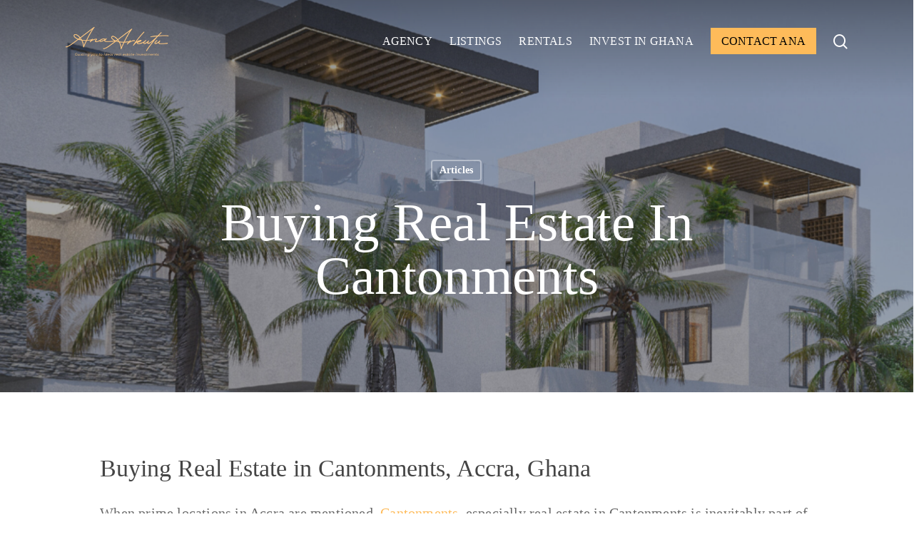

--- FILE ---
content_type: text/html; charset=UTF-8
request_url: https://anaarkutu.com/buying-real-estate-in-cantonments/
body_size: 113535
content:
<!doctype html><html lang="en-US" prefix="og: https://ogp.me/ns#" class="no-js"><head><script data-no-optimize="1">var litespeed_docref=sessionStorage.getItem("litespeed_docref");litespeed_docref&&(Object.defineProperty(document,"referrer",{get:function(){return litespeed_docref}}),sessionStorage.removeItem("litespeed_docref"));</script> <meta charset="UTF-8"><meta name="viewport" content="width=device-width, initial-scale=1, maximum-scale=1, user-scalable=0" /><title>Buying Real Estate In Cantonments | Ana Arkutu Consult</title><meta name="description" content="When prime locations in Accra are mentioned, Cantonments, especially real estate in Cantonments is inevitably..."/><meta name="robots" content="follow, index, max-snippet:-1, max-video-preview:-1, max-image-preview:large"/><link rel="canonical" href="https://anaarkutu.com/buying-real-estate-in-cantonments/" /><meta property="og:locale" content="en_US" /><meta property="og:type" content="article" /><meta property="og:title" content="Buying Real Estate In Cantonments | Ana Arkutu Consult" /><meta property="og:description" content="When prime locations in Accra are mentioned, Cantonments, especially real estate in Cantonments is inevitably..." /><meta property="og:url" content="https://anaarkutu.com/buying-real-estate-in-cantonments/" /><meta property="og:site_name" content="Ana Arkutu Consult" /><meta property="article:publisher" content="https://www.facebook.com/ana.arkutu.consult" /><meta property="article:tag" content="apartments" /><meta property="article:tag" content="Apartments in East legon" /><meta property="article:tag" content="real estate" /><meta property="article:tag" content="Real Estate in cantonments" /><meta property="article:tag" content="town houses" /><meta property="article:section" content="Articles" /><meta property="og:updated_time" content="2023-11-25T16:18:13+00:00" /><meta property="og:image" content="https://anaarkutu.com/wp-content/uploads/2022/12/ebellas-06-2048x1515-2.jpg" /><meta property="og:image:secure_url" content="https://anaarkutu.com/wp-content/uploads/2022/12/ebellas-06-2048x1515-2.jpg" /><meta property="og:image:width" content="2000" /><meta property="og:image:height" content="1161" /><meta property="og:image:alt" content="Real Estate in Cantonments, Apartments, East legon Apartments" /><meta property="og:image:type" content="image/jpeg" /><meta property="article:published_time" content="2022-12-10T20:36:06+00:00" /><meta property="article:modified_time" content="2023-11-25T16:18:13+00:00" /><meta name="twitter:card" content="summary_large_image" /><meta name="twitter:title" content="Buying Real Estate In Cantonments | Ana Arkutu Consult" /><meta name="twitter:description" content="When prime locations in Accra are mentioned, Cantonments, especially real estate in Cantonments is inevitably..." /><meta name="twitter:site" content="@@AnaArkutu" /><meta name="twitter:creator" content="@@AnaArkutu" /><meta name="twitter:image" content="https://anaarkutu.com/wp-content/uploads/2022/12/ebellas-06-2048x1515-2.jpg" /><meta name="twitter:label1" content="Written by" /><meta name="twitter:data1" content="admin" /><meta name="twitter:label2" content="Time to read" /><meta name="twitter:data2" content="8 minutes" /> <script type="application/ld+json" class="rank-math-schema-pro">{"@context":"https://schema.org","@graph":[{"@type":"Place","@id":"https://anaarkutu.com/#place","address":{"@type":"PostalAddress","addressLocality":"Accra","addressRegion":"Greater Accra","addressCountry":"Ghana"}},{"@type":["RealEstateAgent","Organization"],"@id":"https://anaarkutu.com/#organization","name":"Ana Arkutu Consult","url":"https://anaarkutu.com","sameAs":["https://www.facebook.com/ana.arkutu.consult","https://twitter.com/@AnaArkutu"],"email":"ana@anaarkutu.com","address":{"@type":"PostalAddress","addressLocality":"Accra","addressRegion":"Greater Accra","addressCountry":"Ghana"},"logo":{"@type":"ImageObject","@id":"https://anaarkutu.com/#logo","url":"https://anaarkutu.com/wp-content/uploads/2022/07/ana-logo-gb.png","contentUrl":"https://anaarkutu.com/wp-content/uploads/2022/07/ana-logo-gb.png","caption":"Ana Arkutu Consult","inLanguage":"en-US","width":"2500","height":"2500"},"openingHours":["Monday,Tuesday,Wednesday,Thursday,Friday,Saturday,Sunday 09:00-17:00"],"location":{"@id":"https://anaarkutu.com/#place"},"image":{"@id":"https://anaarkutu.com/#logo"},"telephone":"+233-53-114-5075"},{"@type":"WebSite","@id":"https://anaarkutu.com/#website","url":"https://anaarkutu.com","name":"Ana Arkutu Consult","publisher":{"@id":"https://anaarkutu.com/#organization"},"inLanguage":"en-US"},{"@type":"ImageObject","@id":"https://anaarkutu.com/wp-content/uploads/2022/12/ebellas-06-2048x1515-2.jpg","url":"https://anaarkutu.com/wp-content/uploads/2022/12/ebellas-06-2048x1515-2.jpg","width":"2000","height":"1161","caption":"Real Estate in Cantonments, Apartments, East legon Apartments","inLanguage":"en-US"},{"@type":"WebPage","@id":"https://anaarkutu.com/buying-real-estate-in-cantonments/#webpage","url":"https://anaarkutu.com/buying-real-estate-in-cantonments/","name":"Buying Real Estate In Cantonments | Ana Arkutu Consult","datePublished":"2022-12-10T20:36:06+00:00","dateModified":"2023-11-25T16:18:13+00:00","isPartOf":{"@id":"https://anaarkutu.com/#website"},"primaryImageOfPage":{"@id":"https://anaarkutu.com/wp-content/uploads/2022/12/ebellas-06-2048x1515-2.jpg"},"inLanguage":"en-US"},{"@type":"Person","@id":"https://anaarkutu.com/buying-real-estate-in-cantonments/#author","name":"admin","image":{"@type":"ImageObject","@id":"https://anaarkutu.com/wp-content/litespeed/avatar/46e01db533820ab5c1f2de97058c6052.jpg?ver=1768864392","url":"https://anaarkutu.com/wp-content/litespeed/avatar/46e01db533820ab5c1f2de97058c6052.jpg?ver=1768864392","caption":"admin","inLanguage":"en-US"},"sameAs":["https://anaarkutu.com"],"worksFor":{"@id":"https://anaarkutu.com/#organization"}},{"@type":"NewsArticle","headline":"Buying Real Estate In Cantonments | Ana Arkutu Consult","keywords":"Real Estate in Cantonments,cantonments","datePublished":"2022-12-10T20:36:06+00:00","dateModified":"2023-11-25T16:18:13+00:00","author":{"@id":"https://anaarkutu.com/buying-real-estate-in-cantonments/#author","name":"admin"},"publisher":{"@id":"https://anaarkutu.com/#organization"},"description":"When prime locations in Accra are mentioned, Cantonments, especially real estate in Cantonments is inevitably...","copyrightYear":"2023","copyrightHolder":{"@id":"https://anaarkutu.com/#organization"},"name":"Buying Real Estate In Cantonments | Ana Arkutu Consult","@id":"https://anaarkutu.com/buying-real-estate-in-cantonments/#richSnippet","isPartOf":{"@id":"https://anaarkutu.com/buying-real-estate-in-cantonments/#webpage"},"image":{"@id":"https://anaarkutu.com/wp-content/uploads/2022/12/ebellas-06-2048x1515-2.jpg"},"inLanguage":"en-US","mainEntityOfPage":{"@id":"https://anaarkutu.com/buying-real-estate-in-cantonments/#webpage"}}]}</script> <link rel='dns-prefetch' href='//js.hs-scripts.com' /><link rel='dns-prefetch' href='//www.googletagmanager.com' /><link rel='dns-prefetch' href='//fonts.googleapis.com' /><link rel='dns-prefetch' href='//pagead2.googlesyndication.com' /><link rel="alternate" type="application/rss+xml" title="Ana Arkutu Consult &raquo; Feed" href="https://anaarkutu.com/feed/" /><link rel="alternate" type="application/rss+xml" title="Ana Arkutu Consult &raquo; Comments Feed" href="https://anaarkutu.com/comments/feed/" /><style id="litespeed-ccss">@-webkit-keyframes fadeIn{from{opacity:0}to{opacity:1}}@keyframes fadeIn{from{opacity:0}to{opacity:1}}.fadeIn{-webkit-animation-name:fadeIn;animation-name:fadeIn}.sharing-default-minimal .nectar-love{color:#888}.sharing-default-minimal .nectar-social .love-text{display:inline}.sharing-default-minimal .nectar-social .love-text{display:inline-block;opacity:1;font-size:15px;line-height:15px}#ajax-content-wrap .sharing-default-minimal .nectar-social .nectar-love,body .sharing-default-minimal .nectar-social .nectar-love{margin-top:0;font-size:15px;line-height:22px}.sharing-default-minimal .nectar-social-inner .nectar-love{border:2px solid rgba(0,0,0,.2);padding:7px 9px 7px 30px!important;margin-top:50px;height:auto!important;font-size:12px;margin-right:10px;line-height:20px;position:relative}body .sharing-default-minimal .nectar-love i{font-size:14px!important;margin-right:8px;line-height:20px}#ajax-content-wrap .sharing-default-minimal .nectar-love i{color:rgba(0,0,0,.2);transform:scale(1);opacity:1;position:relative}.sharing-default-minimal .total_loves{background-color:rgba(0,0,0,.2);color:#fff;border-radius:100px;padding:2px 8px!important;margin-left:28px;float:right;line-height:12px}.sharing-default-minimal .nectar-love .total_loves .nectar-love-count{font-size:10px;line-height:16px;opacity:1}.sharing-default-minimal .nectar-love .icon-salient-heart-2:before{content:"\e00e"!important}.sharing-default-minimal .total_loves{display:block}#page-header-bg[data-post-hs=default_minimal] h1{text-align:center;margin:0 auto}.sharing-default-minimal{text-align:left}.sharing-default-minimal .nectar-social-inner>a{border:2px solid #000;padding:9px 30px!important;margin-right:10px}.sharing-default-minimal .nectar-social-inner>a,.sharing-default-minimal .nectar-love{line-height:1px;margin:10px 13px 10px 0;height:auto;display:inline-block}.sharing-default-minimal .nectar-social-inner>a{line-height:18px}.nectar-love{width:auto;color:inherit;line-height:11px;font-size:14px;display:inline-block}.nectar-love span{font-weight:400;color:inherit;font-size:12px;line-height:12px;display:inline-block}.nectar-social .love-text,.nectar-love .love-text{display:none}body [class^=icon-].icon-salient-heart-2{background-color:transparent;border-radius:0;font-weight:400;font-size:20px;height:20px;width:auto;line-height:20px;color:#ddd}.nectar-social .nectar-social-inner a{text-decoration:none!important}.sharing-default-minimal .nectar-social[data-color-override=override] .nectar-social-inner a{border-color:#febb5a}.sharing-default-minimal .nectar-social[data-color-override=override] .nectar-social-inner a:not(:hover) i,.sharing-default-minimal .nectar-social[data-color-override=override] .nectar-social-inner a:not(:hover){color:#febb5a}body{display:block}i[class^=icon-],[class*=" icon-"],i[class*=fa-]{font-family:FontAwesome;font-weight:400;font-style:normal;text-decoration:inherit;-webkit-font-smoothing:antialiased;*margin-right:.3em}[class^=icon-]:before,[class*=" icon-"]:before{text-decoration:inherit;speak:none}[class^=icon-],[class*=" icon-"]{display:inline;width:auto;height:auto;line-height:normal;vertical-align:baseline;background-image:none;background-position:0 0;background-repeat:repeat;margin-top:0}.fa{display:inline-block;font:normal normal normal 14px/1 FontAwesome;font-size:inherit;text-rendering:auto;-webkit-font-smoothing:antialiased;-moz-osx-font-smoothing:grayscale}.fa-facebook:before{content:"\f09a"}.fa-linkedin:before{content:"\f0e1"}.fa-angle-right:before{content:"\f105"}.fa-youtube-play:before{content:"\f16a"}.fa-instagram:before{content:"\f16d"}.col{position:relative;display:block;width:100%}@media (min-width:690px){.col{margin-right:2%}}.col:last-child{margin-right:0}.col.col_last{margin-right:0}a,article,body,div,form,h1,h3,header,html,i,img,label,li,nav,p,small,span,ul{margin:0;padding:0;border:0;font-size:100%;font:inherit;vertical-align:baseline}input[type=submit]{-webkit-appearance:none}html{max-width:100%;overflow-y:scroll;overflow-x:hidden}body{max-width:100%;overflow:hidden;background:#fff;font-family:'Open Sans',sans-serif;color:#676767;position:relative}ul{list-style:none}input[type=text]::-ms-clear{display:none}article,header,nav{display:block}*{-webkit-box-sizing:border-box;-moz-box-sizing:border-box;box-sizing:border-box}:root{--scroll-bar-w:-2px}.container{margin:0 auto;position:relative;max-width:880px}.row{position:relative}.main-content>.row,header .row{margin-left:0;margin-right:0}.col:after,.row:after{content:"";display:block;height:0;clear:both;visibility:hidden}.row{padding-bottom:24px}@media (min-width:690px){.span_3{width:23.5%}.span_4{width:32%}.span_6{width:49%}.span_9{width:74.5%}.span_12{width:100%}}body{font-size:14px;-webkit-font-smoothing:antialiased;font-family:'Open Sans';font-weight:400;line-height:26px}body:not(.nectar-no-flex-height){display:flex;flex-direction:column;min-height:100vh}body:not(.nectar-no-flex-height) #ajax-content-wrap,body:not(.nectar-no-flex-height) .ocm-effect-wrap,body:not(.nectar-no-flex-height) .ocm-effect-wrap-inner{display:flex;flex-direction:column;flex-grow:1}body:not(.nectar-no-flex-height) .container-wrap{flex-grow:1}p{-webkit-font-smoothing:antialiased}.nectar-skip-to-content:not(:focus),.screen-reader-text{border:0;clip:rect(1px,1px,1px,1px);clip-path:inset(50%);height:1px;margin:-1px;overflow:hidden;padding:0;position:absolute!important;width:1px;word-wrap:normal!important}@media only screen and (min-width:1000px){.nectar-mobile-only{display:none}}@media only screen and (max-width:999px){.nectar-mobile-only.mobile-header{display:inline-block}}.nectar-mobile-only.mobile-header .inner{display:flex}#header-outer .screen-reader-text{height:1px}.container-wrap{background-color:#f8f8f8;position:relative;z-index:10;margin-top:0;padding-top:40px;padding-bottom:40px}a{color:#3555ff;text-decoration:none}h1{font-size:54px;line-height:62px;margin-bottom:7px}h3{font-size:22px;line-height:34px;margin-bottom:7px}h1,h3{color:#444;letter-spacing:0;-webkit-font-smoothing:antialiased;font-family:'Open Sans';font-weight:600}p{padding-bottom:27px}.container .row:last-child{padding-bottom:0}ul{margin-left:30px;margin-bottom:30px}li ul{margin-bottom:0}ul li{list-style:disc;list-style-position:outside}#header-outer nav>ul,#slide-out-widget-area ul{margin:0}#header-outer ul li,#slide-out-widget-area ul li{list-style:none}.row .col img{margin-bottom:15px;max-width:100%;height:auto}.row .col img:not([srcset]){width:auto}.wpb_row{margin-bottom:35px}body[data-bg-header=true] .container-wrap{padding-top:25px;margin-top:0!important;padding-bottom:40px}#header-space{height:90px;background-color:#fff}#header-outer{width:100%;top:0;left:0;position:fixed;padding:28px 0 0;background-color:#fff;z-index:9999;overflow:visible}#top #logo{width:auto;max-width:none;line-height:22px;font-size:22px;letter-spacing:-1px;color:#444;font-family:'Open Sans';font-weight:600;align-self:center}#top #logo .starting-logo{position:absolute;top:0;opacity:0;left:0}#top #logo img{text-indent:-9999px;max-width:none;width:auto;margin-bottom:0;display:block}#header-outer[data-transparent-header=true] #top #logo img.stnd{position:relative}#top{position:relative;z-index:9998;width:100%}#top .container .row{padding-bottom:0}#top nav>ul{overflow:visible;min-height:1px;line-height:1px}body:not(.ascend) #top nav>.buttons{margin-left:15px}body #header-outer[data-full-width=false][data-has-buttons=no]:not([data-format=left-header]) #top nav>.buttons{margin-left:0}#header-outer #top nav>.buttons{right:0;height:100%;overflow:hidden}#top nav ul li{float:right}#top nav>ul>li{float:left}#top nav>ul>li>a{padding:0 10px;display:block;color:#676767;font-size:14px;line-height:20px}body[data-header-search=false][data-full-width-header=false] #header-outer[data-lhe=animated_underline][data-format=default][data-cart=false] #top nav>ul>li:last-child>a{margin-right:0}#header-outer[data-lhe=animated_underline] #top nav>ul>li>a{padding-left:0;padding-right:0;margin-right:10px;margin-left:10px}#top nav ul li a{color:#999}.sf-menu{line-height:1;float:left;margin-bottom:30px}.sf-menu ul li{font-weight:400;width:100%}.sub-menu{z-index:3}.sf-menu ul li a{margin:0}.sf-sub-indicator{display:inline-block;width:10px;position:relative;left:8px;height:10px}.sf-sub-indicator i{width:8px}body .sf-sub-indicator [class*=" icon-"]{color:#888;font-size:12px;line-height:16px;height:auto;background-color:transparent}.sf-menu,.sf-menu *{list-style:none outside none;margin:0;padding:0;z-index:10}.sf-menu{line-height:1}.sf-menu ul{position:absolute;top:100%;left:0}.sf-menu ul li,.sf-menu ul li li{font-size:12px;width:100%}.sf-menu .menu-item a{outline:0 none}.sf-menu li{float:left;outline:0 none;line-height:0;font-size:12px;position:relative}.sf-menu a{display:block;position:relative;text-decoration:none}#header-outer .sf-menu li ul li a{font-size:12px;line-height:13px;letter-spacing:0}.sf-menu li ul li .sf-sub-indicator{right:14px;left:auto;top:14px;display:block;position:absolute}.sf-menu li ul li a,.sf-menu li ul li li a{box-shadow:none}.sf-menu ul li a,.sf-menu ul li li a{border-radius:0;box-shadow:none;text-shadow:none}#top .span_9{position:static}#top nav>ul>li>ul>li{opacity:0}#top .sf-menu li ul li a{background-color:transparent}.sf-menu>li>ul{opacity:0;display:block;transform:translateY(-9999px);box-shadow:0 6px 28px rgba(0,0,0,.08)}.sf-menu>li ul{padding:20px;width:20em}.sf-menu>li ul a{padding:6px}.sf-menu li ul li .sf-sub-indicator{top:6px;right:6px}body:not([data-header-format=left-header]) #top .sf-menu li ul{background-color:#fff}#header-outer .sf-menu li ul li a{color:#999}.sf-menu li li ul{display:block;visibility:visible;top:0!important;z-index:auto;left:20em;margin-left:-20px;margin-top:-20px;box-shadow:0 19px 35px rgba(0,0,0,.11);opacity:0;-webkit-transform:translate3d(25px,0,0);transform:translate3d(25px,0,0)}.sf-menu ul li a{border-bottom:0}@media only screen and (min-width:1000px){#header-outer:not([data-format=left-header]){padding-top:0}#header-outer:not([data-format=left-header]) #top>.container>.row,#header-outer:not([data-format=left-header]) #top>.container>.row nav,#header-outer:not([data-format=left-header]) #top>.container>.row nav>ul,#header-outer:not([data-format=left-header]) #top>.container>.row nav>ul>li{display:-webkit-flex;display:-ms-flexbox;display:flex}#header-outer:not([data-format=left-header]) #top .span_3,#header-outer:not([data-format=left-header]) #top .span_9{display:-webkit-flex;display:-ms-flexbox;display:flex;float:none;width:auto}#header-outer[data-format=default] #top .span_9{margin-left:auto}#header-outer:not([data-format=left-header]) #top nav>.buttons{overflow:visible;height:auto}#header-outer:not([data-format=left-header]) #top nav>ul>li{-webkit-align-items:center;-ms-align-items:center;-ms-flex-align:center;align-items:center}#header-outer:not([data-format=left-header]) #top nav>ul{float:none;display:inline-block;vertical-align:middle}}@media only screen and (max-width:999px){#top .col.span_9{text-align:right;line-height:0}#top .span_9>.slide-out-widget-area-toggle>div{position:relative;display:block;top:50%;font-size:18px;-webkit-transform:translateY(-50%);transform:translateY(-50%);background-color:transparent}#top .span_9>.slide-out-widget-area-toggle{position:relative;width:auto;padding:0 7px;top:auto;right:auto;margin-bottom:0;margin-top:0;display:inline-block;vertical-align:middle;line-height:0;height:100%;-webkit-transform:none;transform:none}body[data-slide-out-widget-area-style=slide-out-from-right] .slide_out_area_close:before,body[data-slide-out-widget-area-style=slide-out-from-right].material a.slide_out_area_close:before{background-color:rgba(0,0,0,.06)}#top .span_9>.slide-out-widget-area-toggle{padding-right:0}}#top .span_9>.slide-out-widget-area-toggle a.using-label .label{font-style:normal;display:inline-block;vertical-align:middle;margin-right:15px;line-height:1em;font-size:14px}#top .span_9>.slide-out-widget-area-toggle a.using-label>span{display:inline-block;vertical-align:middle}#top .span_9>.slide-out-widget-area-toggle a.using-label{width:auto;vertical-align:middle}.material #slide-out-widget-area.slide-out-from-right .off-canvas-social-links a i{font-size:18px;color:inherit;background-color:transparent;text-align:center;line-height:24px;height:22px;width:36px;position:relative}.material #slide-out-widget-area.slide-out-from-right .off-canvas-social-links a{display:inline-block;margin-right:0;margin-left:0;overflow:hidden}.material #slide-out-widget-area.slide-out-from-right .off-canvas-social-links a i:after{position:absolute;top:100%;left:0;-webkit-transform:translate3d(0,0,0);transform:translate3d(0,0,0);width:100%}#top .span_9>.slide-out-widget-area-toggle{display:none;z-index:10000}#header-outer[data-transparent-header=true] #logo .dark-version{position:absolute}#search-outer{display:none}#header-outer .row .col.span_3,#header-outer .row .col.span_9{width:auto}#header-outer .row .col.span_9{float:right}#page-header-bg .container{z-index:100}.wpb_row{position:relative}#page-header-bg .page-header-bg-image-wrap,.wpb_row .row-bg{position:absolute;top:0;left:0;width:100%;height:100%;background-size:cover}#page-header-bg[data-parallax="1"] .page-header-bg-image{height:calc(100% + 20px);top:auto;bottom:0}@media only screen and (min-width:1000px){#page-header-bg[data-parallax="1"] .page-header-bg-image{height:calc(100% + 40px)}}.wpb_row .row-bg-wrap .inner-wrap{overflow:hidden;width:100.1%;height:100.1%;position:absolute;z-index:1;top:0;left:0}.wpb_row .row-bg-wrap{width:100%;height:100%;position:absolute;top:0;left:0}.wpb_row .row-bg-wrap .inner-wrap{height:100%;width:100%}.col{position:relative;float:left}i[class*=fa-]{display:inline-block;word-spacing:1px;position:relative;text-align:center;top:-2px;vertical-align:middle;max-width:100%}i[class^=icon-]{display:inline-block;text-align:center;vertical-align:middle}i[class*=" icon-"]{display:inline-block;max-width:100%;position:relative;text-align:center;vertical-align:middle;top:-2px;word-spacing:1px}.row .col.section-title{margin:0;padding:0 0 36px;border-bottom:1px solid rgba(0,0,0,.15)}.row .col.section-title.blog-title{margin-bottom:14px}.row .col.section-title h1{margin-bottom:0;font-family:'Open Sans';font-weight:600;position:relative}.row .col.section-title span{font-size:20px;line-height:20px;color:rgba(0,0,0,.45);top:0;position:relative;text-transform:none;padding-left:10px}.row .col.section-title span.author-leading,.row .col.section-title span.fn{padding-left:0}body[data-bg-header=true] .container-wrap{margin-top:0!important;padding-top:0!important}#page-header-wrap{height:60px;overflow:hidden;position:relative;background-color:#f8f8f8;-webkit-font-smoothing:antialiased}body.material #page-header-wrap{margin-top:0}#page-header-bg{width:100%;height:60px;overflow:hidden;color:#fff;display:block!important;-webkit-font-smoothing:antialiased;position:relative;z-index:2}.page-header-bg-image{position:absolute;width:100%;height:100%;top:0;left:0;z-index:9;background-repeat:no-repeat;background-position:top center;background-size:cover}#page-header-bg[data-bg-pos=top] .page-header-bg-image{background-position:top center}#page-header-bg[data-parallax="1"]{overflow:hidden;margin:0;z-index:2}#page-header-bg[data-parallax="1"] .span_6{z-index:0}#page-header-bg[data-alignment-v=middle] .container,#page-header-bg[data-alignment-v=middle] .row{height:100%}#page-header-bg .span_6{width:100%}.single [data-post-hs=default_minimal] .page-header-bg-image:after{background-color:rgba(25,25,25,.35);position:absolute;top:0;left:0;height:100%;width:100%;content:' ';z-index:1;display:block}#page-header-bg .row{z-index:100;position:relative}body #page-header-bg .row,html:not(.js) #page-header-bg .row{visibility:visible}#page-header-bg h1{font-family:'Open Sans';font-weight:600;font-size:44px;line-height:54px;margin-bottom:8px;display:block;color:#fff;z-index:101}#page-header-bg span{color:#fff}.single #page-header-bg #single-below-header>span{border-color:rgba(255,255,255,.25)}.hidden-social-img{position:absolute;visibility:hidden;display:none;opacity:0;z-index:-100}#page-header-bg .section-title{padding-bottom:0;margin-bottom:0}.single .row .section-title{padding:0;margin:0}#page-header-bg .span_6{top:50%;-webkit-transform:translateY(-50%);transform:translateY(-50%)}.post-area{padding-right:30px;margin-top:4px}.post-area.col_last{padding-left:20px;padding-right:0}.post-area.col_last.span_12{padding-left:0;float:none}.post-area>article .content-inner{margin-bottom:0;border-bottom:0}.post .content-inner{padding-bottom:80px}#single-below-header{margin-bottom:12px;color:#888}#page-header-bg #single-below-header a,#single-below-header a{color:inherit}.post .post-content{position:relative;min-height:98px}.post-content{padding-left:95px}.post .content-inner{position:relative}#page-header-bg[data-post-hs=default_minimal] #single-below-header .updated.rich-snippet-hidden,.hentry .updated.rich-snippet-hidden{display:none}#slide-out-widget-area{display:none}#slide-out-widget-area.slide-out-from-right{position:fixed;transform:translate(301px,0);-webkit-transform:translate(301px,0);top:0;right:0;width:300px;height:100%;z-index:10000;padding:33px;overflow:hidden}#slide-out-widget-area-bg{-webkit-backface-visibility:hidden;background-color:rgba(0,0,0,.8);position:fixed;height:1px;width:1px;opacity:0;left:0;top:0;z-index:9996}#slide-out-widget-area .off-canvas-social-links li:first-child a{padding-left:0}body .lines-button{line-height:0;font-size:0}.lines-button{top:9px;position:relative;display:block}.lines{display:block;width:1.4rem;height:3px;background-color:#ecf0f1;position:relative}.lines:after,.lines:before{display:block;width:1.4rem;height:3px;background:#ecf0f1;position:absolute;left:0;content:'';transform-origin:.142rem center}.lines:before{top:6px}.lines:after{top:-6px}.slide-out-widget-area-toggle .lines-button:after{background-color:rgba(0,0,0,.4);display:inline-block;width:1.4rem;height:2px;position:absolute;left:0;top:0;content:'';transform:scale(1,1)}.slide-out-widget-area-toggle.mobile-icon .lines-button.x2 .lines:after,.slide-out-widget-area-toggle.mobile-icon .lines-button.x2 .lines:before,.slide-out-widget-area-toggle.mobile-icon .lines-button:after{background-color:#999}body #header-outer .lines-button{top:9px}.slide-out-widget-area-toggle.mobile-icon .lines-button:after{top:0!important}.slide-out-widget-area-toggle.mobile-icon .lines{background-color:transparent}.slide-out-widget-area-toggle.mobile-icon .lines-button:after,.slide-out-widget-area-toggle.mobile-icon .lines:after,.slide-out-widget-area-toggle.mobile-icon .lines:before{height:2px!important;width:22px!important}.lines-button.x2 .lines:after,.lines-button.x2 .lines:before{transform-origin:50% 50%}.slide-out-widget-area-toggle a>span{transform-origin:center;display:block;height:21px}.slide-out-widget-area-toggle.mobile-icon a>span{height:20px}.post-area.col_last{float:right}body #respond{background-color:transparent;box-shadow:none;padding:0}#respond #cancel-comment-reply-link{display:inline-block;margin-left:10px;padding-left:10px;position:relative;border-left:1px solid #ddd}#respond h3{font-family:'Open Sans';font-weight:600;text-transform:none}input[type=email],input[type=number],input[type=text],textarea{padding:10px;width:100%;font-size:14px;font-family:inherit;line-height:24px;color:#555;background-color:#f1f1f1;border:none}button[type=submit],input[type=submit]{background-color:#333;padding:7px 11px;border:none;color:#fff;width:auto;font-family:'Open Sans';font-weight:600;font-size:14px;border-radius:2px}body[data-form-submit=regular] .container-wrap input[type=submit]{padding:15px 22px!important}textarea{max-width:100%}.fa.fa-angle-right,.fa.fa-facebook,.fa.fa-linkedin,.icon-salient-heart-2{font-family:icomoon!important;speak:none;font-style:normal;font-weight:400;font-variant:normal;text-transform:none;line-height:1;-webkit-font-smoothing:antialiased}.fa.fa-angle-right:before{content:"\f105"}.fa.fa-facebook:before{content:"\f09a"}.fa.fa-linkedin:before{content:"\e605"}body .lines,body .lines:after,body .lines:before{height:2px}.icon-salient-heart-2:before{content:"\e024"!important}body.single-post[data-bg-header=true] .container-wrap{padding-top:40px!important}body.single-post.material[data-bg-header=true] .container-wrap{padding-top:80px!important}.single #single-below-header .updated.rich-snippet-hidden{display:none}.single #page-header-bg #single-below-header span{color:rgba(255,255,255,.8)}.single #single-below-header span{font-size:16px}.single-post .bottom-meta a{color:inherit}.single-post .bottom-meta .sharing-default-minimal{padding-top:0}.single-post .bottom-meta>div:last-child{margin-bottom:60px}body[data-ext-responsive=true].single-post #page-header-bg[data-post-hs=default_minimal] h1,body[data-ext-responsive=true].single-post .container-wrap.no-sidebar .post-area,body[data-ext-responsive=true].single-post.material .comment-wrap #respond{max-width:1000px;margin:0 auto!important}.single .post-content{padding-left:0}.single #single-below-header{margin-bottom:0}.single [data-post-hs=default_minimal] #single-below-header span{font-size:14px}.single #single-below-header:after{content:".";display:block;height:0;clear:both;visibility:hidden}.blog-title #single-below-header>span{padding:0 20px;border-left:1px solid rgba(0,0,0,.1)}.blog-title #single-below-header>span:first-child{padding-left:0;border:none}.single.single-post .section-title h1{max-width:800px}.single .row .section-title{border-bottom:none}.single [data-post-hs=default_minimal] .section-title h1{max-width:none;padding-top:10px;padding-bottom:10px;margin-bottom:0}body[data-ext-responsive=true].single-post #page-header-bg[data-post-hs=default_minimal] h1{padding:20px 0}.single-post #ajax-content-wrap #page-header-bg[data-post-hs=default_minimal] .span_6[data-remove-post-date="1"] #single-below-header .meta-date,body.single-post #page-header-bg .span_6[data-remove-post-date="1"] #single-below-header .meta-date,body.single-post #page-header-bg .span_6[data-remove-post-date="1"] .meta-date{display:none}.single-post #ajax-content-wrap #page-header-bg[data-post-hs=default_minimal] .span_6[data-remove-post-author="1"] #single-below-header .meta-author,body.single-post #page-header-bg .span_6[data-remove-post-author="1"] #single-below-header .meta-author,body.single-post #page-header-bg .span_6[data-remove-post-author="1"] .meta-author{display:none}.single-post #ajax-content-wrap #page-header-bg[data-post-hs=default_minimal] .span_6[data-remove-post-comment-number="1"] #single-below-header .meta-comment-count,body.single-post #page-header-bg .span_6[data-remove-post-comment-number="1"] #single-below-header .meta-comment-count,body.single-post #page-header-bg .span_6[data-remove-post-comment-number="1"] .meta-comment-count{display:none}@media only screen and (min-width:1000px) and (max-width:1300px){body.single.single-post .section-title h1{max-width:620px}}@media only screen and (max-width:1130px) and (min-width:1000px){body.single.single-post .section-title h1{max-width:490px}}@media only screen and (min-width:1px) and (max-width:1000px){.single-post #page-header-bg[data-post-hs=default_minimal]{height:auto!important;padding-top:50px;padding-bottom:50px}body.single-post #page-header-bg[data-post-hs=default_minimal][data-alignment-v=middle]:not(.fullscreen-header) .span_6{-webkit-transform:none!important;transform:none!important;top:0!important}}@media only screen and (max-width:690px){.row .col.section-title [data-hide-on-mobile=true] span:not(.total_loves):not(.nectar-love-count):not(.share-btn),.single #page-header-bg #single-below-header[data-hide-on-mobile=true] span:not(.total_loves):not(.nectar-love-count){display:none}html body.single [data-post-hs=default_minimal] #single-below-header span{font-size:14px}.single #page-header-bg .span_6{margin-bottom:0}}@media only screen and (min-width:1px) and (max-width:999px){body.single-post #page-header-bg:not(.fullscreen-header):not([data-post-hs=default]){min-height:250px}}@media only screen and (min-width:1300px){.container{max-width:1100px}}@media only screen and (min-width:1000px) and (max-width:1300px){#top nav>ul>li>a{padding-left:8px}.sf-sub-indicator{left:6px}}@media only screen and (min-width:690px) and (max-width:999px){.span_12,.span_3,.span_4,.span_6,.span_9{width:100%;margin-left:0}.col{margin-bottom:25px}#header-outer .col{margin-bottom:0;margin-right:0}.container{max-width:600px}#ajax-content-wrap .post-area{padding-right:0}#page-header-bg .span_6 h1{font-size:32px;line-height:38px}#page-header-bg .span_6{top:auto!important;float:none}}@media only screen and (max-width:690px){.container{max-width:320px}.col{margin-bottom:25px}.post-area{margin-bottom:0}#header-outer .col{margin-bottom:0}#ajax-content-wrap .container .post .post-content{padding-left:0}.container #respond h3{font-size:18px}#page-header-bg .span_6{margin-bottom:15px}#page-header-bg .span_6 h1,.single.single-post .section-title h1{font-size:24px;line-height:30px;margin-bottom:4px}#page-header-bg .span_6{top:auto!important;float:none}body #page-header-bg .section-title{padding:0}}@media only screen and (min-width:1px) and (max-width:999px){#page-header-bg .span_6,#page-header-bg[data-parallax="1"] .span_6 .inner-wrap{display:block!important}#page-header-bg[data-parallax="1"],#page-header-bg[data-parallax="1"] .span_6{padding-right:0;transform:translate(0)!important;visibility:visible!important}#header-outer #top #logo img,#header-outer[data-transparent-header=true][data-permanent-transparent=false] #logo .dark-version{margin-top:0!important}#header-outer[data-has-menu=true] #top .span_3,#header-outer[data-has-menu=true][data-mobile-fixed="1"] #top .span_3{text-align:left}.material #header-outer[data-transparent-header=true][data-mobile-fixed="1"].transparent{overflow:visible}#header-outer[data-mobile-fixed="1"]{position:fixed!important}body #header-outer[data-transparent-header=true][data-remove-border=true],body #header-outer[data-transparent-header=true][data-remove-border=true].transparent{border:none}.container-wrap{z-index:11}#header-outer[data-permanent-transparent=false] #logo .dark-version,body #top #logo img{height:24px;margin-top:-3px;top:3px;position:relative}#header-outer #top #logo img,#header-outer[data-transparent-header=true][data-permanent-transparent=false] #logo .dark-version{top:0}#header-outer[data-permanent-transparent=false] #logo .dark-version,body.material #header-outer[data-permanent-transparent=false] #logo .dark-version{position:absolute}body #header-outer{margin-bottom:0;padding:12px 0}body #header-outer{position:relative}#slide-out-widget-area{top:0!important}#header-outer #logo{top:0;left:0}#header-space{display:none}#header-space[data-header-mobile-fixed="1"]{display:block}#top .span_9>.slide-out-widget-area-toggle{display:inline-block}#top .col.span_3{left:0;top:0;z-index:100;width:100%}#top .col.span_3{position:relative}#header-outer #top .col.span_3{line-height:0}#header-outer #top .col.span_3 #logo{vertical-align:middle}#top .col.span_9{margin-left:0;margin-bottom:0;width:100%!important;float:none;z-index:100;position:static;display:flex;align-items:center}#top .col.span_9{min-height:0;width:auto!important;position:absolute!important;right:0;top:0;z-index:2000;height:100%}body[data-slide-out-widget-area=true] #top #logo{-webkit-transform:none!important;transform:none!important}body[data-slide-out-widget-area=true] #top .span_3{text-align:center}#header-outer .slide-out-widget-area-toggle .lines,#header-outer .slide-out-widget-area-toggle .lines-button,#header-outer .slide-out-widget-area-toggle .lines:after,#header-outer .slide-out-widget-area-toggle .lines:before{width:22px}#header-outer .slide-out-widget-area-toggle.mobile-icon .lines:after{top:-6px}body #header-outer .slide-out-widget-area-toggle.mobile-icon .lines:before{top:6px}#header-outer[data-mobile-fixed="1"] #top #logo,body[data-slide-out-widget-area=true] #top #logo{display:inline-block}body[data-slide-out-widget-area=true] #top .col.span_3{width:100%}body #slide-out-widget-area:not(.slide-out-from-right-hover) .slide_out_area_close{display:block}#header-outer #top nav>ul{width:auto;padding:15px 0 25px;margin:0 auto 0 auto;z-index:100000;position:relative}#header-outer #top nav>ul>li>ul>li{opacity:1;transform:none}#top nav>ul li{display:block;width:auto;margin-left:0}#top nav>ul ul{position:relative;width:auto;top:0;left:0;padding:0;opacity:1;visibility:visible;box-shadow:0 0 0 #fff;background-color:transparent;float:none}#top nav>ul ul li{padding-left:20px}a>.sf-sub-indicator{right:0;position:absolute;padding:16px;left:auto;top:0;height:auto;width:auto}#ajax-content-wrap .post-area{padding-right:0;margin-bottom:0}#header-outer #top nav{display:none!important}.main-content>div{padding-bottom:0}#page-header-bg[data-parallax="1"],body #page-header-bg:not(.fullscreen-header) .row,body.single-post #page-header-bg:not(.fullscreen-header) .row{top:0!important}#page-header-bg[data-parallax="1"]{position:relative!important}#header-outer:not([data-permanent-transparent="1"]),#page-header-wrap,#top{height:auto!important}#page-header-wrap{margin-top:0;overflow:visible}#page-header-bg .span_6,#page-header-bg[data-parallax="1"] .span_6 .inner-wrap{opacity:1!important}#page-header-bg[data-parallax="1"] .span_6 .inner-wrap{transform:none!important;-webkit-transform:none!important}.post-area.col_last:not(.auto_meta_overlaid_spaced){padding-left:0!important}}@media only screen and (max-width:321px){.container{max-width:300px}}@media only screen and (min-width:480px) and (max-width:690px){body .container{max-width:420px}}@media screen and (max-width:782px){body{position:static}}p{padding-bottom:1.5em}.material .wpb_row{margin-bottom:1.5em}#header-space{background-color:#fff}#page-header-wrap,.container-wrap,.ocm-effect-wrap{background-color:#fff}body[data-header-resize="1"] .container-wrap{margin-top:0;padding-top:40px}body[data-header-resize="1"] #page-header-wrap{margin-top:0}body.material #header-outer[data-header-resize="1"]:not([data-format=left-header]):not(.scrolled-down):not(.small-nav){box-shadow:none}#top .slide-out-widget-area-toggle a span{overflow:hidden;width:22px}#top .slide-out-widget-area-toggle a>span{position:relative}body.material #header-outer[data-transparent-header=true].transparent nav>ul>li>a{margin-bottom:0}body.material #header-outer:not([data-format=left-header]) #top nav>.buttons{margin-left:30px}body.material #header-outer[data-has-buttons=no]:not([data-format=left-header]) #top nav>.buttons{margin-left:0}body.material #header-outer[data-has-buttons=no][data-full-width=false][data-format=default] #top nav>.sf-menu>li:not([class*=button_]):last-child a{padding-right:0}.material #top nav>.buttons{padding-right:0!important}body[data-full-width-header=false] #slide-out-widget-area .slide_out_area_close{z-index:100}#header-outer .sf-menu ul li a{border-bottom:none}#ajax-content-wrap:after{background-color:rgba(0,0,0,.45);content:'';position:fixed;opacity:0;left:0;top:0;width:100%;height:100%;z-index:1000;transform:translateZ(0);backface-visibility:hidden}@media all and (-ms-high-contrast:none),(-ms-high-contrast:active){#ajax-content-wrap:after{display:none}}#slide-out-widget-area .inner .off-canvas-menu-container.mobile-only .menu.secondary-header-items{display:none}#slide-out-widget-area .mobile-only .menu.secondary-header-items{margin-top:25px}.sf-menu li ul li a .menu-title-text:after,body #header-outer[data-lhe=animated_underline] #top nav>ul>li:not([class*=button_])>a .menu-title-text:after{transform-origin:0 0;bottom:-3px}#search-outer #search #close a:before,.slide_out_area_close:before{position:absolute;top:50%;left:50%;display:block;width:46px;height:46px;margin:-23px 0 0 -23px;border-radius:50%;background-color:rgba(0,0,0,.05);content:'';transform:scale(1) translateZ(0)}#search-outer #search #close a:before{width:42px;height:42px;margin:-21px 0 0 -21px}body.material .post .content-inner{border:none}#respond{margin-top:80px}#reply-title{margin-bottom:25px}#respond #cancel-comment-reply-link{padding-left:15px}body.material .comment-wrap{margin-top:0;padding-top:8%;padding-bottom:8%}.comments-section[data-author-bio=false] .comment-wrap{border:none}.comment-wrap{padding-top:30px}#commentform .form-submit{margin-top:25px}.container-wrap input[type=submit]{padding:16px!important;border-radius:0!important}#slide-out-widget-area.slide-out-from-right{min-width:360px;padding-left:60px;padding-right:60px;z-index:5;overflow:hidden;transform:none}#ajax-content-wrap #slide-out-widget-area.slide-out-from-right{z-index:-1}#search-outer #search #close a:before,.slide_out_area_close:before{transform:scale(0)}#search-outer .close-wrap,.slide_out_area_close .close-wrap{-webkit-font-smoothing:subpixel-antialiased;transform-style:preserve-3d;position:absolute;top:50%;left:50%;transform:translateX(-50%) translateY(-50%) translateZ(0);width:20px;height:20px;display:block;overflow:hidden}#search-outer:not(.material-open) .close-line1,.slide_out_area_close .close-line1{-webkit-transform:translateY(0) translateX(0) rotate(-45deg);transform:translateY(0) translateX(0) rotate(-45deg);-webkit-animation-name:crossLeftClose;animation-name:crossLeftClose;-webkit-animation-delay:0s;animation-delay:0s;-webkit-animation-duration:.15s;animation-duration:.15s}#search-outer:not(.material-open) .close-line2,.slide_out_area_close .close-line2{-webkit-transform:translateY(0) translateX(0) rotate(45deg);transform:translateY(0) translateX(0) rotate(45deg);-webkit-animation-name:crossRightClose;animation-name:crossRightClose;-webkit-animation-delay:.06s;animation-delay:.06s;-webkit-animation-duration:.15s;animation-duration:.15s}#search-outer .close-line,.slide_out_area_close .close-line{-webkit-animation-duration:.4s;animation-duration:.4s;-webkit-animation-timing-function:cubic-bezier(.52,.01,.16,1);animation-timing-function:cubic-bezier(.52,.01,.16,1);-webkit-animation-fill-mode:forwards;animation-fill-mode:forwards}#search-outer .close-wrap .close-line,.slide_out_area_close .close-wrap .close-line{height:100%;width:2px;background:#fff;backface-visibility:hidden;position:absolute;border-radius:5px;left:9px}#search-outer .close-wrap .close-line{background-color:#000}@-webkit-keyframes crossLeftClose{100%{-webkit-transform:translateY(22px) translateX(22px) rotate(-45deg);transform:translateY(22px) translateX(22px) rotate(-45deg)}}@keyframes crossLeftClose{100%{-webkit-transform:translateY(22px) translateX(22px) rotate(-45deg);transform:translateY(22px) translateX(22px) rotate(-45deg)}}@-webkit-keyframes crossRightClose{100%{-webkit-transform:translateY(22px) translateX(-22px) rotate(45deg);transform:translateY(22px) translateX(-22px) rotate(45deg)}}@keyframes crossRightClose{100%{-webkit-transform:translateY(22px) translateX(-22px) rotate(45deg);transform:translateY(22px) translateX(-22px) rotate(45deg)}}#slide-out-widget-area[class*=slide-out-from-right] .off-canvas-menu-container{position:relative;top:auto}#slide-out-widget-area[class*=slide-out-from-right] .inner{height:auto}#slide-out-widget-area[class*=slide-out-from-right] .bottom-meta-wrap,#slide-out-widget-area[class*=slide-out-from-right] .off-canvas-menu-container{display:inline-block}#slide-out-widget-area[class*=slide-out-from-right] .off-canvas-menu-container{min-width:190px}@media only screen and (min-width:1000px){#slide-out-widget-area[class*=slide-out-from-right] .off-canvas-menu-container.mobile-only{display:none}}#slide-out-widget-area[class*=slide-out-from-right] .inner-wrap{margin:auto 0;position:relative}#slide-out-widget-area[class*=slide-out-from-right]{display:-webkit-box;display:-webkit-flex;display:flex}#slide-out-widget-area.slide-out-from-right,#slide-out-widget-area.slide-out-from-right:not(.fullscreen-alt):not(.fullscreen){background-color:transparent!important}#slide-out-widget-area[class*=slide-out-from-right] .off-canvas-menu-container li a{font-size:22px;line-height:28px;font-family:'Open Sans';font-weight:400}#slide-out-widget-area-bg.slide-out-from-right{opacity:1;height:100%;width:100%;z-index:1}#ajax-content-wrap>#slide-out-widget-area-bg.slide-out-from-right{visibility:hidden}body[data-slide-out-widget-area-style=slide-out-from-right] #slide-out-widget-area.slide-out-from-right{-webkit-transform:none;transform:none}body[data-slide-out-widget-area-style=slide-out-from-right] .slide-out-widget-area-toggle{z-index:100}body[data-slide-out-widget-area-style=slide-out-from-right] .slide_out_area_close{position:absolute;right:50px;top:50px;z-index:8;display:block}#slide-out-widget-area.slide-out-from-right .inner-wrap,#slide-out-widget-area.slide-out-from-right .off-canvas-menu-container{width:100%}body:not(.material-ocm-open) #slide-out-widget-area.slide-out-from-right{visibility:hidden}@media only screen and (min-width:1000px){body[data-slide-out-widget-area-style=slide-out-from-right] .slide_out_area_close{opacity:0;position:fixed;right:-100px;top:50%;transform:translateY(-50%) translateX(100%);z-index:10000}body[data-slide-out-widget-area-style=slide-out-from-right] .slide_out_area_close:before{background-color:#f91b39;box-shadow:0 16px 44px rgba(0,0,0,.3)}}body[data-slide-out-widget-area-style=slide-out-from-right] .ocm-effect-wrap{-webkit-transform-origin:center;transform-origin:center;position:relative;z-index:10}body:not(.nectar-no-flex-height) .ocm-effect-wrap-inner,body[data-slide-out-widget-area-style=slide-out-from-right]:not(.nectar-no-flex-height) .ocm-effect-wrap{height:auto!important}.lines:after{top:-7px}.lines:before{width:1rem;top:7px}body #header-outer .slide-out-widget-area-toggle.mobile-icon .lines:before{width:1rem!important}@media only screen and (max-width:450px){#slide-out-widget-area.slide-out-from-right{min-width:78vw;width:78vw;padding-left:50px;padding-right:50px}}@media only screen and (min-width:1000px){#slide-out-widget-area.slide-out-from-right{min-width:33.3vw;padding-left:4%;padding-right:4%}}body.material #slide-out-widget-area[class*=slide-out-from-right] .off-canvas-menu-container li{margin-bottom:12px;line-height:1.2}body.material #slide-out-widget-area[class*=slide-out-from-right] .off-canvas-menu-container .sub-menu{display:flex;flex-direction:column}body.material #slide-out-widget-area.slide-out-from-right .off-canvas-menu-container li a{position:relative;display:inline-block}body.material #slide-out-widget-area.slide-out-from-right .off-canvas-menu-container>.menu>li a{opacity:1}body.material #slide-out-widget-area[class*=slide-out-from-right] .off-canvas-menu-container li a:after{transform-origin:left;bottom:-2px;border-color:#fff}input[type=email],input[type=number],input[type=text],textarea{background-color:rgba(0,0,0,.04);border-radius:4px;border:2px solid transparent}.vc_row:after{clear:both}.container:before,.container:after,.row:before,.row:after,.vc_row:before,.vc_row:after{content:" ";display:table}.container:after,.row:after,.vc_row:after{clear:both}.vc_row:after,.vc_row:before{content:" ";display:table}.vc_row-fluid:before,.vc_row-fluid:after{content:"";display:table}.vc_row-fluid:after{clear:both}body a,label span{color:#febb5a}[class*=" icon-"],body[data-form-submit=regular] input[type=submit],body[data-form-submit=regular] button[type=submit],#slide-out-widget-area,body.material #slide-out-widget-area-bg.slide-out-from-right{background-color:#febb5a}.material #search-outer #search input[type=text],#header-outer[data-lhe=animated_underline] #top nav>ul>li>a .menu-title-text:after{border-color:#febb5a}body,.container-wrap,.material .ocm-effect-wrap,#page-header-wrap{background-color:#fff}body #header-outer,body #search-outer,.material #header-space,#header-space,.material #header-outer #search-outer:before{background-color:#fff}body #header-outer{background-color:rgba(255,255,255,100)}#header-outer #top nav>ul>li>a,#header-outer .slide-out-widget-area-toggle a i.label,#header-outer #top .span_9>.slide-out-widget-area-toggle i,#header-outer #top .sf-sub-indicator i,#search-outer #search input[type=text],#search-outer #search #close a span,.material #search-outer #search .span_12 span{color:#000000!important}.material #header-outer #search-outer input::-webkit-input-placeholder{color:#000000!important}#header-outer #top .slide-out-widget-area-toggle a .lines:after,#header-outer #top .slide-out-widget-area-toggle a .lines:before,#header-outer #top .slide-out-widget-area-toggle a .lines-button:after,#search-outer .close-wrap .close-line{background-color:#000}#header-outer[data-lhe=animated_underline] #top nav>ul>li>a .menu-title-text:after,body.material #header-outer #search-outer #search input[type=text]{border-color:#000}body:not([data-header-format=left-header]) #top .sf-menu li ul{background-color:#1f1f1f}#top .sf-menu li ul li a,#header-outer #top .sf-menu li ul .sf-sub-indicator i,#header-outer:not([data-format=left-header]) #top nav>ul>li:not(.megamenu) ul a{color:#ffffff!important}body:not([data-header-format=left-header]) #header-outer .sf-menu li ul{background-color:rgba(31,31,31,100)!important}#slide-out-widget-area:not(.fullscreen-alt):not(.fullscreen),body.material #slide-out-widget-area-bg.slide-out-from-right{background-color:#ffb95a}body #slide-out-widget-area,body #slide-out-widget-area a{color:#000}body.material #slide-out-widget-area[class*=slide-out-from-right] .off-canvas-menu-container li a:after{border-color:#000}body.material #slide-out-widget-area.slide-out-from-right .off-canvas-social-links a i:after{color:#ffffff!important}body.material #slide-out-widget-area[class*=slide-out-from-right] .off-canvas-menu-container li a:after{border-color:#fff}body[data-slide-out-widget-area-style=slide-out-from-right].material .slide_out_area_close:before{background-color:#000}@media only screen and (min-width:1000px){body[data-slide-out-widget-area-style=slide-out-from-right].material .slide_out_area_close .close-line{background-color:#fff}}body #slide-out-widget-area-bg{background-color:rgba(0,0,0,.4)}.single-post #page-header-bg[data-post-hs=default_minimal] .page-header-bg-image:after{background-color:#2d2d2d;opacity:.4}.single-post #page-header-bg[data-post-hs=default_minimal]{background-color:#2d2d2d}@media only screen and (min-width:1000px){#header-outer #logo{margin-top:28px;margin-bottom:28px;position:relative}}#header-outer #logo img{height:60px}#header-outer[data-lhe=animated_underline] #top nav>ul>li>a{margin-left:25px;margin-right:25px}#top nav>ul>li>ul>li{-webkit-transform:translate3d(0,13px,0);transform:translate3d(0,13px,0)}#header-space{height:116px}@media only screen and (max-width:999px){#header-space{height:48px}}@media only screen and (max-width:999px){body #top #logo img,#header-outer[data-permanent-transparent=false] #logo .dark-version{height:24px!important}}.material #slide-out-widget-area.slide-out-from-right .off-canvas-social-links .fa-facebook:after{content:"\f09a"}.material #slide-out-widget-area.slide-out-from-right .off-canvas-social-links .fa-linkedin:after{content:"\e605"}.material #slide-out-widget-area.slide-out-from-right .off-canvas-social-links .fa-youtube-play:after{content:"\f16a"}.material #slide-out-widget-area.slide-out-from-right .off-canvas-social-links .fa-instagram:after{content:"\f16d"}#search-outer{display:none}@media only screen and (min-width:1000px){body.material #search-outer #search #search-box input[type=text]{font-size:48px;line-height:1;height:76px!important}#search-outer #search .span_12 form>span{position:absolute;bottom:-40px;left:0}#search-outer #search #close{top:50%;margin-top:-28px}}#header-outer[data-box-shadow=large]{box-shadow:0 3px 45px rgba(0,0,0,.15)}#header-outer[data-lhe=animated_underline] li>a .menu-title-text{position:relative}#header-outer[data-lhe=animated_underline] nav>ul>li:not([class*=button_])>a .menu-title-text:after{position:absolute;display:block;bottom:-6px;left:0;width:100%;-ms-transform:scaleX(0);-webkit-transform:scaleX(0);transform:scaleX(0);border-top:2px solid #000;content:"";padding-bottom:inherit}body.material #header-outer[data-transparent-header=true].transparent{box-shadow:none}body #header-outer[data-transparent-header=true].transparent{background-color:transparent!important;-webkit-box-shadow:none;box-shadow:none;border-bottom:1px solid rgba(255,255,255,.25)}#header-outer[data-transparent-header=true][data-transparent-shadow-helper=true].transparent:not(.dark-slide):before{background:linear-gradient(to top,rgba(255,255,255,0) 0,rgba(0,0,0,0) 1%,rgba(0,0,0,.04) 16%,rgba(0,0,0,.23) 75%,rgba(0,0,0,.33) 100%);position:absolute;height:120%;top:0;left:0;width:100%;content:"";display:block}body.material #header-outer[data-transparent-header=true].transparent{border-bottom:0}body #header-outer[data-transparent-header=true].transparent nav>ul>li>a{margin-bottom:-1px}#header-outer[data-transparent-header=true].transparent #logo img,#header-outer[data-transparent-header=true] #logo .starting-logo{opacity:0;-ms-filter:"alpha(opacity=0)"}#header-outer[data-transparent-header=true].transparent #logo .starting-logo{opacity:1;-ms-filter:"alpha(opacity=100)"}body #header-outer[data-transparent-header=true][data-remove-border=true]{border:none!important}#header-outer[data-transparent-header=true].transparent>header #logo img.dark-version{opacity:0!important}#header-outer.transparent #top #logo{color:#fff}#header-outer.transparent[data-permanent-transparent=false] #top .slide-out-widget-area-toggle.mobile-icon i:before,#header-outer.transparent[data-permanent-transparent=false] #top .slide-out-widget-area-toggle.mobile-icon i:after{background-color:#ffffff!important}#header-outer.transparent #top nav>ul>li>a,#header-outer.transparent #top nav>.sf-menu>li>a,#header-outer.transparent .slide-out-widget-area-toggle a i.label,#header-outer.transparent #top .span_9>.slide-out-widget-area-toggle a.using-label .label{color:#ffffff!important;opacity:1;will-change:opacity,color}#header-outer[data-lhe=animated_underline].transparent #top nav>ul>li>a .menu-title-text:after{border-color:#ffffff!important}@media only screen and (min-width:1000px){.container,.material #search-outer #search{max-width:1425px;width:100%;margin:0 auto;padding:0 90px}#search-outer #search #close a{right:90px}body.material #search-outer #search #close{right:90px}body.material #search-outer #search #close a{right:12px}}@media only screen and (min-width:1000px){.container,.material #search-outer #search{max-width:1425px}}.container-wrap input[type=text],.container-wrap textarea{font-size:14px}body[data-button-style*=slightly_rounded] input[type=submit],body[data-button-style*=slightly_rounded] button[type=submit],body[data-button-style*=slightly_rounded] button,body[data-button-style*=slightly_rounded] .sharing-default-minimal .nectar-social-inner>a,body[data-button-style*=slightly_rounded] .sharing-default-minimal .nectar-love,body[data-button-style*=slightly_rounded] #page-header-bg[data-post-hs=default_minimal] .inner-wrap>a{border-radius:4px!important;-webkit-border-radius:4px!important;box-shadow:none}#ajax-content-wrap .container-wrap{padding-bottom:0}body,body .nectar-love span,body .nectar-social .nectar-love .nectar-love-count,body .sharing-default-minimal .nectar-love,.single [data-post-hs=default_minimal] #single-below-header span{font-family:Muli;font-size:18px;line-height:28px}.single #single-below-header span{font-family:Muli}@media only screen and (max-width:1300px) and (min-width:1000px){body{font-size:18px;line-height:28px}}@media only screen and (max-width:999px) and (min-width:690px){body{font-size:18px;line-height:28px}}@media only screen and (max-width:690px){body{font-size:18px;line-height:28px}}#top nav>ul>li>a,body.material #search-outer #search input[type=text],#top .span_9>.slide-out-widget-area-toggle a.using-label .label{font-family:Muli;text-transform:capitalize;font-size:14px;line-height:16px;font-weight:400}#page-header-bg h1,body h1,body .row .col.section-title h1{font-family:Playfair Display;font-size:65px;line-height:75px;font-weight:400}@media only screen and (max-width:1300px) and (min-width:1000px){body .row .col.section-title h1,body h1{font-size:48.75px;line-height:56.25px}}@media only screen and (max-width:999px) and (min-width:690px){body .row .col.section-title h1,body h1,#page-header-bg .span_6 h1{font-size:45.5px;line-height:52.5px}}@media only screen and (max-width:690px){body .row .col.section-title h1,body h1,#page-header-bg .span_6 h1{font-size:42.25px;line-height:48.75px}}body h3{font-family:Playfair Display;font-size:25px;line-height:30px;font-weight:400}@media only screen and (max-width:1300px) and (min-width:1000px){body h3{font-size:21.25px;line-height:25.5px}}@media only screen and (max-width:999px) and (min-width:690px){body h3{font-size:20px;line-height:24px}}@media only screen and (max-width:690px){body h3{font-size:17.5px;line-height:21px}}#respond h3{font-family:Muli;text-transform:none;font-size:30px;line-height:40px;font-weight:700}body #slide-out-widget-area .inner .off-canvas-menu-container li a{font-family:Muli;text-transform:none;font-size:20px;line-height:30px;font-weight:500}body.material #slide-out-widget-area.slide-out-from-right .off-canvas-menu-container li li a{font-size:14px;line-height:14px}#page-header-bg[data-post-hs=default_minimal] .inner-wrap{text-align:center}#page-header-bg[data-post-hs=default_minimal] .inner-wrap>a{color:#fff;font-weight:600;border:2px solid rgba(255,255,255,.4);padding:4px 10px;margin:5px 6px 0 5px;display:inline-block;font-size:14px;line-height:18px}body.single [data-post-hs=default_minimal] #single-below-header span{line-height:14px}#page-header-bg[data-post-hs=default_minimal] #single-below-header{text-align:center;position:relative;z-index:100}#page-header-bg[data-post-hs=default_minimal] #single-below-header span{float:none;display:inline-block}#page-header-bg[data-post-hs=default_minimal] .meta-author span{display:block}#page-header-bg[data-post-hs=default_minimal] .meta-author{font-size:18px}@media only screen and (min-width:690px) and (max-width:999px){body.single-post #page-header-bg[data-post-hs=default_minimal]{padding-top:10%;padding-bottom:10%}}@media only screen and (max-width:690px){#ajax-content-wrap #page-header-bg[data-post-hs=default_minimal] #single-below-header span:not(.rich-snippet-hidden){display:inline-block}}#page-header-bg h1,#page-header-bg span{color:#ffffff!important}#page-header-bg[data-post-hs=default_minimal] .inner-wrap>a:not(:hover){color:#fff;border-color:rgba(255,255,255,.4)}.single #page-header-bg #single-below-header>span{border-color:rgba(255,255,255,.4)}@media only screen and (max-width:999px){body #header-space[data-header-mobile-fixed="1"]{display:none}}@media only screen and (min-width:1000px){#header-space{display:none}#page-header-bg,#page-header-wrap{margin-top:0!important}body #page-header-bg,body #page-header-wrap{height:116px}body #search-outer{z-index:100000}}@media only screen and (min-width:1000px){#page-header-bg[data-alignment-v=middle] .span_6 .inner-wrap{padding-top:88px}}@media only screen and (max-width:999px){#page-header-bg[data-alignment-v=middle]:not(.fullscreen-header) .span_6 .inner-wrap{padding-top:34px}}.screen-reader-text,.nectar-skip-to-content:not(:focus){border:0;clip:rect(1px,1px,1px,1px);clip-path:inset(50%);height:1px;margin:-1px;overflow:hidden;padding:0;position:absolute!important;width:1px;word-wrap:normal!important}.comments-section[data-author-bio=false] .comment-wrap{border:none;display:none}#header-outer[data-lhe=animated_underline] #top nav>ul>li>a{margin-right:12px;margin-left:12px}.bottom-meta{display:none}.page-header-bg-image{-webkit-animation:breathing 8s ease-out infinite normal;animation:breathing 10s ease-out infinite normal}@-webkit-keyframes breathing{0%{-webkit-transform:scale(1);transform:scale(1)}50%{-webkit-transform:scale(1.1);transform:scale(1.1)}100%{-webkit-transform:scale(1);transform:scale(1)}}@keyframes breathing{0%{-webkit-transform:scale(1);-ms-transform:scale(1);transform:scale(1)}50%{-webkit-transform:scale(1.1);-ms-transform:scale(1.1);transform:scale(1.1)}100%{-webkit-transform:scale(1);-ms-transform:scale(1);transform:scale(1)}}.frmBtn{background-color:gold!important;border:2px solid gold!important}.book-ana{color:#000;background-color:#febb5a;padding:10px 15px}@media only screen and (max-width:600px){.book-ana{color:#febb5a;background-color:#000;padding:10px 15px}}.ays-pb-modal_2,.av_pop_modals_2{display:none}.ays-pb-modal_2 .ays_pb_timer,.ays-pb-modal_2 .ays-pb-dismiss-ad>button#ays_pb_dismiss_ad{color:#000;font-family:Arial}.ays-pb-modal_2 .ays_pb_material_close_icon{fill:#000!important}#ays-pb-screen-shade_2{opacity:0;background:rgba(0,0,0,.5);position:absolute;left:0;right:0;top:0;bottom:0;-webkit-backdrop-filter:blur(5px);backdrop-filter:blur(20px);opacity:unset!important}.ays-pb-modal_2.fadeIn{animation-duration:2s!important}@media screen and (max-width:768px){.ays-pb-modal_2{width:100%!important;max-width:100%!important;height:320px!important;box-sizing:border-box}}.ays-pb-modal_3,.av_pop_modals_3{display:none}.ays-pb-modal_3 .ays_pb_timer,.ays-pb-modal_3 .ays-pb-dismiss-ad>button#ays_pb_dismiss_ad{color:#000;font-family:Arial}.ays-pb-modal_3 .ays_pb_material_close_icon{fill:#000!important}#ays-pb-screen-shade_3{opacity:0;background:rgba(0,0,0,.5);position:absolute;left:0;right:0;top:0;bottom:0;-webkit-backdrop-filter:blur(5px);backdrop-filter:blur(20px);opacity:unset!important}.ays-pb-modal_3.fadeIn{animation-duration:2s!important}@media screen and (max-width:768px){.ays-pb-modal_3{width:100%!important;max-width:100%!important;height:320px!important;box-sizing:border-box}}.ays-pb-modals{position:fixed;left:0;top:0;right:0;bottom:0;z-index:9999999999;text-align:center;height:100%}.ays-pb-modals:before{content:'';display:inline-block;height:100%;vertical-align:middle;margin-right:-.25em}.ays_content_box{padding:20px}.ays_content_box{padding:20px}.ays_pb_timer{color:inherit}div[class*=ays-pb-modal_].ays-pb-modal{background:#fff;z-index:1;display:none;top:0;left:0;bottom:0;right:0;margin:auto;position:absolute;padding:25px;border-radius:4px;vertical-align:middle;overflow:scroll;animation-fill-mode:forwards!important;scrollbar-width:none}.ays-pb-modal p{text-align:center}.ays-pb-modal-close{position:absolute}input.ays-pb-modal-check[type=checkbox]{display:none!important}.ays-pb-modal::-webkit-scrollbar{width:0!important;scrollbar-width:none}.ays-pb-modal{-ms-overflow-style:none}.ays-pb-modals .ays_content_box{word-break:break-word;max-width:100%}.ays-pb-dismiss-ad>button#ays_pb_dismiss_ad{font-size:12px}.ays_pb_display_none{display:none}.material #slide-out-widget-area[class*=slide-out-from-right] .off-canvas-menu-container li a:after{position:absolute;display:block;bottom:-6px;left:0;width:100%;-webkit-transform:scaleX(0);transform:scaleX(0);border-top:2px solid #000;content:'';padding-bottom:inherit}#slide-out-widget-area .inner .off-canvas-menu-container li a{font-size:20px;line-height:30px;font-family:'Open Sans';font-weight:700}#slide-out-widget-area .off-canvas-social-links li a,#slide-out-widget-area.slide-out-from-right .inner .off-canvas-menu-container li a{opacity:.7}#slide-out-widget-area:not(.fullscreen) .off-canvas-social-links li{display:inline-block;padding:0 6px 6px 0}#slide-out-widget-area .off-canvas-social-links li i{background-color:transparent;font-size:18px;line-height:22px}#slide-out-widget-area .inner>div{margin-bottom:25px}#slide-out-widget-area .inner>div:first-of-type{margin-top:-7px}#slide-out-widget-area .inner{width:100%;height:100%}#slide-out-widget-area,#slide-out-widget-area a{color:#fff}body[data-full-width-header=false] #slide-out-widget-area .slide_out_area_close{position:absolute;right:22px;top:22px}body[data-full-width-header=false] #slide-out-widget-area .slide_out_area_close{display:block;font-family:'Open Sans';font-weight:400}body[data-full-width-header=false] #slide-out-widget-area .slide_out_area_close{backface-visibility:hidden;-webkit-backface-visibility:hidden;width:34px;height:34px;color:#ddd;font-size:18px;max-width:none;line-height:32px}#slide-out-widget-area .mobile-only{display:none}.material #slide-out-widget-area[class*=slide-out-from-right] .off-canvas-menu-container li ul{position:relative;max-height:0;box-sizing:content-box;-ms-transform:none;-webkit-transform:none;transform:none;overflow:hidden}.material #slide-out-widget-area[class*=slide-out-from-right] .off-canvas-menu-container li ul{padding-left:20px}.material #slide-out-widget-area[class*=slide-out-from-right] .off-canvas-menu-container li ul>li:first-child{margin-top:10px}.material #slide-out-widget-area[class*=slide-out-from-right] .off-canvas-menu-container li ul>li:last-child{margin-bottom:0}.material #slide-out-widget-area[class*=slide-out-from-right] .inner .off-canvas-menu-container li li a{font-size:16px;line-height:22px}.material #slide-out-widget-area[class*=slide-out-from-right] .inner .off-canvas-menu-container .menu-item-has-children>a{margin-right:20px}@media only screen and (max-width:690px){body #slide-out-widget-area .inner .off-canvas-menu-container.mobile-only .menu.secondary-header-items{display:block}}@media only screen and (min-width:1px) and (max-width:999px){body #slide-out-widget-area .slide_out_area_close{position:absolute;right:22px;top:22px;z-index:100}#slide-out-widget-area .mobile-only{display:block}}#slide-out-widget-area.slide-out-from-right .inner-wrap{opacity:0}#slide-out-widget-area.slide-out-from-right .inner{width:auto}body[data-slide-out-widget-area-style=slide-out-from-right] #slide-out-widget-area .off-canvas-social-links li:first-child a{padding-left:0}body[data-slide-out-widget-area-style=slide-out-from-right] #slide-out-widget-area .off-canvas-social-links li a i:after{z-index:10000}body[data-slide-out-widget-area-style=slide-out-from-right] #slide-out-widget-area .off-canvas-social-links li{padding:0}body[data-slide-out-widget-area-style=slide-out-from-right] #slide-out-widget-area .off-canvas-social-links li a{height:24px;display:block;width:auto;line-height:38px;opacity:1;padding:0 14px;box-sizing:content-box;text-align:center}body[data-slide-out-widget-area-style=slide-out-from-right] #slide-out-widget-area .off-canvas-social-links li i:before{z-index:10;display:block;position:relative}body[data-slide-out-widget-area-style=slide-out-from-right].material #slide-out-widget-area .off-canvas-social-links li i{height:26px;width:auto}body.material[data-slide-out-widget-area-style=slide-out-from-right] #slide-out-widget-area .off-canvas-social-links li i{font-size:20px}body[data-slide-out-widget-area-style=slide-out-from-right] #slide-out-widget-area .off-canvas-social-links li i{line-height:28px;display:block;position:relative;top:auto;backface-visibility:hidden;vertical-align:middle}.ocm-effect-wrap .ocm-effect-wrap-inner{backface-visibility:hidden}#slide-out-widget-area.slide-out-from-right .bottom-meta-wrap,#slide-out-widget-area.slide-out-from-right .inner>div{-webkit-transform:translateX(110px);transform:translateX(110px)}div.wpforms-container-full,div.wpforms-container-full .wpforms-form *{background:0 0;border:0 none;border-radius:0;-webkit-border-radius:0;-moz-border-radius:0;float:none;font-size:100%;height:auto;letter-spacing:normal;list-style:none;outline:none;position:static;text-decoration:none;text-indent:0;text-shadow:none;text-transform:none;width:auto;visibility:visible;overflow:visible;margin:0;padding:0;box-sizing:border-box;-webkit-box-sizing:border-box;-moz-box-sizing:border-box;-webkit-box-shadow:none;-moz-box-shadow:none;-ms-box-shadow:none;-o-box-shadow:none;box-shadow:none}div.wpforms-container-full .wpforms-form input,div.wpforms-container-full .wpforms-form label,div.wpforms-container-full .wpforms-form button{margin:0;border:0;padding:0;display:inline-block;vertical-align:middle;background:0 0;height:auto;-webkit-box-sizing:border-box;-moz-box-sizing:border-box;box-sizing:border-box}div.wpforms-container-full .wpforms-form input.wpforms-field-medium{max-width:60%}div.wpforms-container-full .wpforms-form input.wpforms-field-large{max-width:100%}div.wpforms-container-full .wpforms-form .wpforms-field{padding:10px 0;clear:both}div.wpforms-container-full .wpforms-form .wpforms-field-label{display:block;font-weight:700;font-size:16px;float:none;line-height:1.3;margin:0 0 4px;padding:0}div.wpforms-container-full .wpforms-form .wpforms-field-label.wpforms-label-hide{position:absolute;left:-99999px}div.wpforms-container-full .wpforms-form .wpforms-required-label{color:red;font-weight:400}div.wpforms-container-full .wpforms-form input[type=email],div.wpforms-container-full .wpforms-form input[type=number],div.wpforms-container-full .wpforms-form input[type=text]{background-color:#fff;box-sizing:border-box;border-radius:2px;color:#333;-webkit-box-sizing:border-box;-moz-box-sizing:border-box;display:block;float:none;font-size:16px;border:1px solid #ccc;padding:6px 10px;height:38px;width:100%;line-height:1.3}div.wpforms-container-full .wpforms-form button[type=submit]{background-color:#eee;border:1px solid #ddd;color:#333;font-size:1em;padding:10px 15px}div.wpforms-container-full .wpforms-form .wpforms-submit-container{padding:10px 0 0;clear:both;position:relative}div.wpforms-container-full{margin-bottom:24px}div.wpforms-container-full .wpforms-form .wpforms-field-hp{display:none!important;position:absolute!important;left:-9000px!important}@media only screen and (max-width:600px){div.wpforms-container-full .wpforms-form input.wpforms-field-medium,div.wpforms-container-full .wpforms-form input.wpforms-field-large{max-width:100%}}</style><link rel="preload" data-asynced="1" data-optimized="2" as="style" onload="this.onload=null;this.rel='stylesheet'" href="https://anaarkutu.com/wp-content/litespeed/css/5b97890f096a1045a91890499c87e6a0.css?ver=f37f7" /><script data-optimized="1" type="litespeed/javascript" data-src="https://anaarkutu.com/wp-content/plugins/litespeed-cache/assets/js/css_async.min.js"></script> <style id='woocommerce-inline-inline-css' type='text/css'>.woocommerce form .form-row .required { visibility: visible; }</style><style id='ywctm-frontend-inline-css' type='text/css'>form.cart button.single_add_to_cart_button, .ppc-button-wrapper, .wc-ppcp-paylater-msg__container, form.cart .quantity, .widget.woocommerce.widget_shopping_cart{display: none !important}</style><style id='wcml-dropdown-0-inline-css' type='text/css'>.product.wcml-dropdown, .product.wcml-dropdown li, .product.wcml-dropdown li li{border-color:#cdcdcd ;}.product.wcml-dropdown li>a {color:#222222;background-color:#e5e5e5;}.product.wcml-dropdown li:hover>a, .product.wcml-dropdown li:focus>a {color:#000000;background-color:#eeeeee;}.product.wcml-dropdown .wcml-cs-active-currency>a {color:#ffffff;background-color:#000000;}.product.wcml-dropdown .wcml-cs-active-currency:hover>a, .product.wcml-dropdown .wcml-cs-active-currency:focus>a {color:#000000;background-color:#eeeeee;}</style><style id='font-awesome-inline-css' type='text/css'>[data-font="FontAwesome"]:before {font-family: 'FontAwesome' !important;content: attr(data-icon) !important;speak: none !important;font-weight: normal !important;font-variant: normal !important;text-transform: none !important;line-height: 1 !important;font-style: normal !important;-webkit-font-smoothing: antialiased !important;-moz-osx-font-smoothing: grayscale !important;}</style><style id='dynamic-css-inline-css' type='text/css'>#page-header-bg[data-post-hs="default_minimal"] .inner-wrap{text-align:center}#page-header-bg[data-post-hs="default_minimal"] .inner-wrap >a,.material #page-header-bg.fullscreen-header .inner-wrap >a{color:#fff;font-weight:600;border:var(--nectar-border-thickness) solid rgba(255,255,255,0.4);padding:4px 10px;margin:5px 6px 0 5px;display:inline-block;transition:all 0.2s ease;-webkit-transition:all 0.2s ease;font-size:14px;line-height:18px}body.material #page-header-bg.fullscreen-header .inner-wrap >a{margin-bottom:15px;}body.material #page-header-bg.fullscreen-header .inner-wrap >a{border:none;padding:6px 10px}body[data-button-style^="rounded"] #page-header-bg[data-post-hs="default_minimal"] .inner-wrap >a,body[data-button-style^="rounded"].material #page-header-bg.fullscreen-header .inner-wrap >a{border-radius:100px}body.single [data-post-hs="default_minimal"] #single-below-header span,body.single .heading-title[data-header-style="default_minimal"] #single-below-header span{line-height:14px;}#page-header-bg[data-post-hs="default_minimal"] #single-below-header{text-align:center;position:relative;z-index:100}#page-header-bg[data-post-hs="default_minimal"] #single-below-header span{float:none;display:inline-block}#page-header-bg[data-post-hs="default_minimal"] .inner-wrap >a:hover,#page-header-bg[data-post-hs="default_minimal"] .inner-wrap >a:focus{border-color:transparent}#page-header-bg.fullscreen-header .avatar,#page-header-bg[data-post-hs="default_minimal"] .avatar{border-radius:100%}#page-header-bg.fullscreen-header .meta-author span,#page-header-bg[data-post-hs="default_minimal"] .meta-author span{display:block}#page-header-bg.fullscreen-header .meta-author img{margin-bottom:0;height:50px;width:auto}#page-header-bg[data-post-hs="default_minimal"] .meta-author img{margin-bottom:0;height:40px;width:auto}#page-header-bg[data-post-hs="default_minimal"] .author-section{position:absolute;bottom:30px}#page-header-bg.fullscreen-header .meta-author,#page-header-bg[data-post-hs="default_minimal"] .meta-author{font-size:18px}#page-header-bg.fullscreen-header .author-section .meta-date,#page-header-bg[data-post-hs="default_minimal"] .author-section .meta-date{font-size:12px;color:rgba(255,255,255,0.8)}#page-header-bg.fullscreen-header .author-section .meta-date i{font-size:12px}#page-header-bg[data-post-hs="default_minimal"] .author-section .meta-date i{font-size:11px;line-height:14px}#page-header-bg[data-post-hs="default_minimal"] .author-section .avatar-post-info{position:relative;top:-5px}#page-header-bg.fullscreen-header .author-section a,#page-header-bg[data-post-hs="default_minimal"] .author-section a{display:block;margin-bottom:-2px}#page-header-bg[data-post-hs="default_minimal"] .author-section a{font-size:14px;line-height:14px}#page-header-bg.fullscreen-header .author-section a:hover,#page-header-bg[data-post-hs="default_minimal"] .author-section a:hover{color:rgba(255,255,255,0.85)!important}#page-header-bg.fullscreen-header .author-section,#page-header-bg[data-post-hs="default_minimal"] .author-section{width:100%;z-index:10;text-align:center}#page-header-bg.fullscreen-header .author-section{margin-top:25px;}#page-header-bg.fullscreen-header .author-section span,#page-header-bg[data-post-hs="default_minimal"] .author-section span{padding-left:0;line-height:20px;font-size:20px}#page-header-bg.fullscreen-header .author-section .avatar-post-info,#page-header-bg[data-post-hs="default_minimal"] .author-section .avatar-post-info{margin-left:10px}#page-header-bg.fullscreen-header .author-section .avatar-post-info,#page-header-bg.fullscreen-header .author-section .meta-author,#page-header-bg[data-post-hs="default_minimal"] .author-section .avatar-post-info,#page-header-bg[data-post-hs="default_minimal"] .author-section .meta-author{text-align:left;display:inline-block;top:9px}@media only screen and (min-width :690px) and (max-width :999px){body.single-post #page-header-bg[data-post-hs="default_minimal"]{padding-top:10%;padding-bottom:10%;}}@media only screen and (max-width :690px){#ajax-content-wrap #page-header-bg[data-post-hs="default_minimal"] #single-below-header span:not(.rich-snippet-hidden),#ajax-content-wrap .row.heading-title[data-header-style="default_minimal"] .col.section-title span.meta-category{display:inline-block;}.container-wrap[data-remove-post-comment-number="0"][data-remove-post-author="0"][data-remove-post-date="0"] .heading-title[data-header-style="default_minimal"] #single-below-header > span,#page-header-bg[data-post-hs="default_minimal"] .span_6[data-remove-post-comment-number="0"][data-remove-post-author="0"][data-remove-post-date="0"] #single-below-header > span{padding:0 8px;}.container-wrap[data-remove-post-comment-number="0"][data-remove-post-author="0"][data-remove-post-date="0"] .heading-title[data-header-style="default_minimal"] #single-below-header span,#page-header-bg[data-post-hs="default_minimal"] .span_6[data-remove-post-comment-number="0"][data-remove-post-author="0"][data-remove-post-date="0"] #single-below-header span{font-size:13px;line-height:10px;}.material #page-header-bg.fullscreen-header .author-section{margin-top:5px;}#page-header-bg.fullscreen-header .author-section{bottom:20px;}#page-header-bg.fullscreen-header .author-section .meta-date:not(.updated){margin-top:-4px;display:block;}#page-header-bg.fullscreen-header .author-section .avatar-post-info{margin:10px 0 0 0;}}#page-header-bg h1,#page-header-bg .subheader,.nectar-box-roll .overlaid-content h1,.nectar-box-roll .overlaid-content .subheader,#page-header-bg #portfolio-nav a i,body .section-title #portfolio-nav a:hover i,.page-header-no-bg h1,.page-header-no-bg span,#page-header-bg #portfolio-nav a i,#page-header-bg span,#page-header-bg #single-below-header a:hover,#page-header-bg #single-below-header a:focus,#page-header-bg.fullscreen-header .author-section a{color:#ffffff!important;}body #page-header-bg .pinterest-share i,body #page-header-bg .facebook-share i,body #page-header-bg .linkedin-share i,body #page-header-bg .twitter-share i,body #page-header-bg .google-plus-share i,body #page-header-bg .icon-salient-heart,body #page-header-bg .icon-salient-heart-2{color:#ffffff;}#page-header-bg[data-post-hs="default_minimal"] .inner-wrap > a:not(:hover){color:#ffffff;border-color:rgba(255,255,255,0.4);}.single #page-header-bg #single-below-header > span{border-color:rgba(255,255,255,0.4);}body .section-title #portfolio-nav a:hover i{opacity:0.75;}.single #page-header-bg .blog-title #single-meta .nectar-social.hover > div a,.single #page-header-bg .blog-title #single-meta > div a,.single #page-header-bg .blog-title #single-meta ul .n-shortcode a,#page-header-bg .blog-title #single-meta .nectar-social.hover .share-btn{border-color:rgba(255,255,255,0.4);}.single #page-header-bg .blog-title #single-meta .nectar-social.hover > div a:hover,#page-header-bg .blog-title #single-meta .nectar-social.hover .share-btn:hover,.single #page-header-bg .blog-title #single-meta div > a:hover,.single #page-header-bg .blog-title #single-meta ul .n-shortcode a:hover,.single #page-header-bg .blog-title #single-meta ul li:not(.meta-share-count):hover > a{border-color:rgba(255,255,255,1);}.single #page-header-bg #single-meta div span,.single #page-header-bg #single-meta > div a,.single #page-header-bg #single-meta > div i{color:#ffffff!important;}.single #page-header-bg #single-meta ul .meta-share-count .nectar-social a i{color:rgba(255,255,255,0.7)!important;}.single #page-header-bg #single-meta ul .meta-share-count .nectar-social a:hover i{color:rgba(255,255,255,1)!important;}.no-rgba #header-space{display:none;}@media only screen and (max-width:999px){body #header-space[data-header-mobile-fixed="1"]{display:none;}#header-outer[data-mobile-fixed="false"]{position:absolute;}}@media only screen and (max-width:999px){body:not(.nectar-no-flex-height) #header-space[data-secondary-header-display="full"]:not([data-header-mobile-fixed="false"]){display:block!important;margin-bottom:-86px;}#header-space[data-secondary-header-display="full"][data-header-mobile-fixed="false"]{display:none;}}@media only screen and (min-width:1000px){#header-space{display:none;}.nectar-slider-wrap.first-section,.parallax_slider_outer.first-section,.full-width-content.first-section,.parallax_slider_outer.first-section .swiper-slide .content,.nectar-slider-wrap.first-section .swiper-slide .content,#page-header-bg,.nder-page-header,#page-header-wrap,.full-width-section.first-section{margin-top:0!important;}body #page-header-bg,body #page-header-wrap{height:116px;}body #search-outer{z-index:100000;}}@media only screen and (min-width:1000px){#page-header-wrap.fullscreen-header,#page-header-wrap.fullscreen-header #page-header-bg,html:not(.nectar-box-roll-loaded) .nectar-box-roll > #page-header-bg.fullscreen-header,.nectar_fullscreen_zoom_recent_projects,#nectar_fullscreen_rows:not(.afterLoaded) > div{height:100vh;}.wpb_row.vc_row-o-full-height.top-level,.wpb_row.vc_row-o-full-height.top-level > .col.span_12{min-height:100vh;}#page-header-bg[data-alignment-v="middle"] .span_6 .inner-wrap,#page-header-bg[data-alignment-v="top"] .span_6 .inner-wrap,.blog-archive-header.color-bg .container{padding-top:113px;}#page-header-wrap.container #page-header-bg .span_6 .inner-wrap{padding-top:0;}.nectar-slider-wrap[data-fullscreen="true"]:not(.loaded),.nectar-slider-wrap[data-fullscreen="true"]:not(.loaded) .swiper-container{height:calc(100vh + 2px)!important;}.admin-bar .nectar-slider-wrap[data-fullscreen="true"]:not(.loaded),.admin-bar .nectar-slider-wrap[data-fullscreen="true"]:not(.loaded) .swiper-container{height:calc(100vh - 30px)!important;}}@media only screen and (max-width:999px){#page-header-bg[data-alignment-v="middle"]:not(.fullscreen-header) .span_6 .inner-wrap,#page-header-bg[data-alignment-v="top"] .span_6 .inner-wrap,.blog-archive-header.color-bg .container{padding-top:70px;}.vc_row.top-level.full-width-section:not(.full-width-ns) > .span_12,#page-header-bg[data-alignment-v="bottom"] .span_6 .inner-wrap{padding-top:60px;}}@media only screen and (max-width:690px){.vc_row.top-level.full-width-section:not(.full-width-ns) > .span_12{padding-top:70px;}.vc_row.top-level.full-width-content .nectar-recent-posts-single_featured .recent-post-container > .inner-wrap{padding-top:60px;}}@media only screen and (max-width:999px){.full-width-ns .nectar-slider-wrap .swiper-slide[data-y-pos="middle"] .content,.full-width-ns .nectar-slider-wrap .swiper-slide[data-y-pos="top"] .content{padding-top:30px;}}@media only screen and (max-width:999px){.using-mobile-browser #nectar_fullscreen_rows:not(.afterLoaded):not([data-mobile-disable="on"]) > div{height:calc(100vh - 76px);}.using-mobile-browser .wpb_row.vc_row-o-full-height.top-level,.using-mobile-browser .wpb_row.vc_row-o-full-height.top-level > .col.span_12,[data-permanent-transparent="1"].using-mobile-browser .wpb_row.vc_row-o-full-height.top-level,[data-permanent-transparent="1"].using-mobile-browser .wpb_row.vc_row-o-full-height.top-level > .col.span_12{min-height:calc(100vh - 76px);}html:not(.nectar-box-roll-loaded) .nectar-box-roll > #page-header-bg.fullscreen-header,.nectar_fullscreen_zoom_recent_projects,.nectar-slider-wrap[data-fullscreen="true"]:not(.loaded),.nectar-slider-wrap[data-fullscreen="true"]:not(.loaded) .swiper-container,#nectar_fullscreen_rows:not(.afterLoaded):not([data-mobile-disable="on"]) > div{height:calc(100vh - 1px);}.wpb_row.vc_row-o-full-height.top-level,.wpb_row.vc_row-o-full-height.top-level > .col.span_12{min-height:calc(100vh - 1px);}body[data-transparent-header="false"] #ajax-content-wrap.no-scroll{min-height:calc(100vh - 1px);height:calc(100vh - 1px);}}.post-type-archive-product.woocommerce .container-wrap,.tax-product_cat.woocommerce .container-wrap{background-color:#f6f6f6;}.woocommerce ul.products li.product.material,.woocommerce-page ul.products li.product.material{background-color:#ffffff;}.woocommerce ul.products li.product.minimal .product-wrap,.woocommerce ul.products li.product.minimal .background-color-expand,.woocommerce-page ul.products li.product.minimal .product-wrap,.woocommerce-page ul.products li.product.minimal .background-color-expand{background-color:#ffffff;}.col.padding-1-percent > .vc_column-inner,.col.padding-1-percent > .n-sticky > .vc_column-inner{padding:calc(600px * 0.01);}@media only screen and (max-width:690px){.col.padding-1-percent > .vc_column-inner,.col.padding-1-percent > .n-sticky > .vc_column-inner{padding:calc(100vw * 0.01);}}@media only screen and (min-width:1000px){.col.padding-1-percent > .vc_column-inner,.col.padding-1-percent > .n-sticky > .vc_column-inner{padding:calc((100vw - 180px) * 0.01);}.column_container:not(.vc_col-sm-12) .col.padding-1-percent > .vc_column-inner{padding:calc((100vw - 180px) * 0.005);}}@media only screen and (min-width:1425px){.col.padding-1-percent > .vc_column-inner{padding:calc(1245px * 0.01);}.column_container:not(.vc_col-sm-12) .col.padding-1-percent > .vc_column-inner{padding:calc(1245px * 0.005);}}.full-width-content .col.padding-1-percent > .vc_column-inner{padding:calc(100vw * 0.01);}@media only screen and (max-width:999px){.full-width-content .col.padding-1-percent > .vc_column-inner{padding:calc(100vw * 0.01);}}@media only screen and (min-width:1000px){.full-width-content .column_container:not(.vc_col-sm-12) .col.padding-1-percent > .vc_column-inner{padding:calc(100vw * 0.005);}}#ajax-content-wrap .col[data-padding-pos="left-right"] > .vc_column-inner,#ajax-content-wrap .col[data-padding-pos="left-right"] > .n-sticky > .vc_column-inner{padding-top:0;padding-bottom:0}.nectar-cta[data-style="material"] .link_wrap .circle{background-color:#000;}.nectar-cta[data-style="material"] .link_wrap .circle{border:none;z-index:-1;}.nectar-cta[data-style="material"] .link_wrap .link_text:before{box-shadow:0 9px 20px;opacity:0.29;border:none;z-index:-1;}.nectar-cta[data-style="material"] .link_wrap .link_text:after{background-color:inherit;border:none;}.nectar-cta[data-style="material"] .link_wrap .link_text{padding-right:38px;}.nectar-cta[data-style="material"] .link_wrap .arrow{overflow:hidden;display:inline-block;position:absolute;right:0;top:50%;margin-top:-14px;height:25px;line-height:28px;width:24px;border-radius:50px;transition:all 0.33s cubic-bezier(0.12,0.75,0.4,1);}.nectar-cta[data-style="material"] .link_wrap .arrow:before,.nectar-cta[data-style="material"] .link_wrap .arrow:after{margin-top:-14px;height:28px;line-height:28px;width:25px;padding-left:1px;box-sizing:border-box;}.nectar-cta[data-style="material"] .link_wrap .arrow:after{transform:translateX(-100%);}.nectar-cta[data-style="material"] .link_wrap .link_text:before,.nectar-cta[data-style="material"] .link_wrap .circle{height:27px;width:27px;right:-1px;margin-top:-14px;}.nectar-cta[data-style="material"] .link_wrap .circle{transform:scale(0.85);}.nectar-cta[data-style="material"] .link_wrap .link_text:before{transform:scale(0.84);}.nectar-cta[data-style="material"] .link_wrap:hover .circle,.nectar-cta[data-style="material"] .link_wrap:hover .link_text:before{transform:scale(1);}.nectar-cta[data-style="material"] .arrow,.nectar-cta[data-style="material"] .link_wrap .arrow:before,.nectar-cta[data-style="material"] .link_wrap .arrow:after{color:#fff;}@media only screen and (max-width:999px){.nectar-cta.display_tablet_inherit{display:inherit;}}@media only screen and (max-width:999px){body .vc_row-fluid:not(.full-width-content) > .span_12 .vc_col-sm-2:not(:last-child):not([class*="vc_col-xs-"]){margin-bottom:25px;}}@media only screen and (min-width :691px) and (max-width :999px){body .vc_col-sm-2{width:31.2%;margin-left:3.1%;}body .full-width-content .vc_col-sm-2{width:33.3%;margin-left:0;}.vc_row-fluid .vc_col-sm-2[class*="vc_col-sm-"]:first-child:not([class*="offset"]),.vc_row-fluid .vc_col-sm-2[class*="vc_col-sm-"]:nth-child(3n+4):not([class*="offset"]){margin-left:0;}}@media only screen and (max-width :690px){body .vc_row-fluid .vc_col-sm-2:not([class*="vc_col-xs"]),body .vc_row-fluid.full-width-content .vc_col-sm-2:not([class*="vc_col-xs"]){width:50%;}.vc_row-fluid .vc_col-sm-2[class*="vc_col-sm-"]:first-child:not([class*="offset"]),.vc_row-fluid .vc_col-sm-2[class*="vc_col-sm-"]:nth-child(2n+3):not([class*="offset"]){margin-left:0;}}@media only screen and (max-width:690px){.nectar-cta.display_phone_inherit{display:inherit;}}.nectar_icon_wrap[data-style*="default"][data-color*="extra-color-gradient"] .nectar_icon i{border-radius:0!important;text-align:center;}.nectar_icon_wrap[data-style*="default"][data-color*="extra-color-gradient"] .nectar_icon i:before{vertical-align:top;}.nectar_icon_wrap[data-style*="default"][data-color*="extra-color-gradient"] .nectar_icon i[class*="fa-"],.nectar_icon_wrap[data-style*="default"][data-color*="extra-color-gradient"] .nectar_icon i[class^="icon-"]{vertical-align:baseline;}.nectar_icon_wrap[data-padding="20px"] .nectar_icon{padding:20px;}.screen-reader-text,.nectar-skip-to-content:not(:focus){border:0;clip:rect(1px,1px,1px,1px);clip-path:inset(50%);height:1px;margin:-1px;overflow:hidden;padding:0;position:absolute!important;width:1px;word-wrap:normal!important;}.row .col img:not([srcset]){width:auto;}.row .col img.img-with-animation.nectar-lazy:not([srcset]){width:100%;}
body.material[data-header-format="default"] #header-outer[data-has-buttons="yes"]:not([data-format="left-header"]) #top nav >.buttons {
    margin-left: 10px !important;
}

.imgpage { height: 180px !important ;}


.comments-section[data-author-bio="false"] .comment-wrap {
    border: none;
    display: none;
}


.nectar-cta[data-style="material"] .link_wrap .link_text:before, .nectar-cta[data-style="material"] .link_wrap .circle {
    margin-right: -18px;
    height: 50px;
    width: 50px;
    right: -1px;
    margin-top: -25px;
}

.nectar-cta .link_wrap .arrow:before { font-size: 25px; font-weight: 900; margin-left: 20px;}


.nectar-cta[data-style="material"] .link_wrap .arrow:before, .nectar-cta[data-style="material"] .link_wrap .arrow:after {
    margin-top: -14px;
    height: 28px;
    line-height: 28px;
    width: 25px;
    padding-left: 15px;
    box-sizing: border-box;
}

.post-area.auto_meta_overlaid_spaced .masonry-blog-item .article-content-wrap .meta-category{
    display: none;
}


.excerpt { display: none; }

.masonry.classic_enhanced .masonry-blog-item .article-content-wrap, .blog-recent[data-style*="classic_enhanced"] .article-content-wrap {
    padding: 250px 50px 20px 50px !important;
    position: relative;
    z-index: 100;
}

.blog_next_prev_buttons {
    margin-top: 5px !important;
}




.woocommerce div.product form.cart {
     margin-bottom: 0em;
}

.woocommerce div.product .summary p.price {
    display: block;
    color: inherit;
    font-size: 30px;
    line-height: 30px;
    margin-top: 0.5em;
    padding-bottom: 0em;
}

.grecaptcha-badge {
    z-index: 100;
    display: none;
}



/**
 * Set the country code on Smart Phone form field country flag
 *
 * @link   https://wpforms.com/how-to-set-a-default-flag-on-smart-phone-field-with-gdpr/
 */
 
function wpf_dev_smart_phone_field_initial_country() {
    ?> <script type="litespeed/javascript">jQuery(document).on('wpformsReady',function(){jQuery('.wpforms-smart-phone-field').each(function(e){var $el=jQuery(this),iti=$el.data('plugin_intlTelInput'),options;if(iti.d){options=Object.assign({},iti.d)}else if(iti.options){options=Object.assign({},iti.options)}
if(!options){return}
$el.intlTelInput('destroy');options.initialCountry='SZ';$el.intlTelInput(options);$el.siblings('input[type="hidden"]').attr('name','wpforms[fields]['+options.hiddenInput+']')})})</script> <?php
}
add_action( 'wpforms_wp_footer_end', 'wpf_dev_smart_phone_field_initial_country', 30 );</style><style id='__EPYT__style-inline-css' type='text/css'>.epyt-gallery-thumb {
                        width: 33.333%;
                }</style> <script type="litespeed/javascript" data-src="https://anaarkutu.com/wp-includes/js/jquery/jquery.min.js" id="jquery-core-js"></script> <script id="ays-pb-js-extra" type="litespeed/javascript">var pbLocalizeObj={"ajax":"https:\/\/anaarkutu.com\/wp-admin\/admin-ajax.php","seconds":"seconds","thisWillClose":"This will close in","icons":{"close_icon":"<svg class=\"ays_pb_material_close_icon\" xmlns=\"https:\/\/www.w3.org\/2000\/svg\" height=\"36px\" viewBox=\"0 0 24 24\" width=\"36px\" fill=\"#000000\" alt=\"Pop-up Close\"><path d=\"M0 0h24v24H0z\" fill=\"none\"\/><path d=\"M19 6.41L17.59 5 12 10.59 6.41 5 5 6.41 10.59 12 5 17.59 6.41 19 12 13.41 17.59 19 19 17.59 13.41 12z\"\/><\/svg>","close_circle_icon":"<svg class=\"ays_pb_material_close_circle_icon\" xmlns=\"https:\/\/www.w3.org\/2000\/svg\" height=\"24\" viewBox=\"0 0 24 24\" width=\"36\" alt=\"Pop-up Close\"><path d=\"M0 0h24v24H0z\" fill=\"none\"\/><path d=\"M12 2C6.47 2 2 6.47 2 12s4.47 10 10 10 10-4.47 10-10S17.53 2 12 2zm5 13.59L15.59 17 12 13.41 8.41 17 7 15.59 10.59 12 7 8.41 8.41 7 12 10.59 15.59 7 17 8.41 13.41 12 17 15.59z\"\/><\/svg>","volume_up_icon":"<svg class=\"ays_pb_fa_volume\" xmlns=\"https:\/\/www.w3.org\/2000\/svg\" height=\"24\" viewBox=\"0 0 24 24\" width=\"36\"><path d=\"M0 0h24v24H0z\" fill=\"none\"\/><path d=\"M3 9v6h4l5 5V4L7 9H3zm13.5 3c0-1.77-1.02-3.29-2.5-4.03v8.05c1.48-.73 2.5-2.25 2.5-4.02zM14 3.23v2.06c2.89.86 5 3.54 5 6.71s-2.11 5.85-5 6.71v2.06c4.01-.91 7-4.49 7-8.77s-2.99-7.86-7-8.77z\"\/><\/svg>","volume_mute_icon":"<svg xmlns=\"https:\/\/www.w3.org\/2000\/svg\" height=\"24\" viewBox=\"0 0 24 24\" width=\"24\"><path d=\"M0 0h24v24H0z\" fill=\"none\"\/><path d=\"M7 9v6h4l5 5V4l-5 5H7z\"\/><\/svg>"}}</script> <script id="say-what-js-js-extra" type="litespeed/javascript">var say_what_data={"replacements":{"salient-core|Read Article|":"View Listing"}}</script> <script id="wc-add-to-cart-js-extra" type="litespeed/javascript">var wc_add_to_cart_params={"ajax_url":"\/wp-admin\/admin-ajax.php","wc_ajax_url":"\/?wc-ajax=%%endpoint%%","i18n_view_cart":"View cart","cart_url":"https:\/\/anaarkutu.com\/?page_id=8146","is_cart":"","cart_redirect_after_add":"no"}</script> 
 <script type="litespeed/javascript" data-src="https://www.googletagmanager.com/gtag/js?id=GT-P3H9BVP" id="google_gtagjs-js"></script> <script id="google_gtagjs-js-after" type="litespeed/javascript">window.dataLayer=window.dataLayer||[];function gtag(){dataLayer.push(arguments)}
gtag("set","linker",{"domains":["anaarkutu.com"]});gtag("js",new Date());gtag("set","developer_id.dZTNiMT",!0);gtag("config","GT-P3H9BVP",{"googlesitekit_post_type":"post"});window._googlesitekit=window._googlesitekit||{};window._googlesitekit.throttledEvents=[];window._googlesitekit.gtagEvent=(name,data)=>{var key=JSON.stringify({name,data});if(!!window._googlesitekit.throttledEvents[key]){return}window._googlesitekit.throttledEvents[key]=!0;setTimeout(()=>{delete window._googlesitekit.throttledEvents[key]},5);gtag("event",name,{...data,event_source:"site-kit"})}</script> <script id="__ytprefs__-js-extra" type="litespeed/javascript">var _EPYT_={"ajaxurl":"https:\/\/anaarkutu.com\/wp-admin\/admin-ajax.php","security":"4298e248f1","gallery_scrolloffset":"20","eppathtoscripts":"https:\/\/anaarkutu.com\/wp-content\/plugins\/youtube-embed-plus\/scripts\/","eppath":"https:\/\/anaarkutu.com\/wp-content\/plugins\/youtube-embed-plus\/","epresponsiveselector":"[\"iframe.__youtube_prefs_widget__\"]","epdovol":"1","version":"14.2.3","evselector":"iframe.__youtube_prefs__[src], iframe[src*=\"youtube.com\/embed\/\"], iframe[src*=\"youtube-nocookie.com\/embed\/\"]","ajax_compat":"","maxres_facade":"eager","ytapi_load":"light","pause_others":"","stopMobileBuffer":"1","facade_mode":"","not_live_on_channel":""}</script> <script></script><link rel="https://api.w.org/" href="https://anaarkutu.com/wp-json/" /><link rel="alternate" title="JSON" type="application/json" href="https://anaarkutu.com/wp-json/wp/v2/posts/7046" /><link rel="EditURI" type="application/rsd+xml" title="RSD" href="https://anaarkutu.com/xmlrpc.php?rsd" /><meta name="generator" content="WordPress 6.6.4" /><link rel='shortlink' href='https://anaarkutu.com/?p=7046' /><link rel="alternate" title="oEmbed (JSON)" type="application/json+oembed" href="https://anaarkutu.com/wp-json/oembed/1.0/embed?url=https%3A%2F%2Fanaarkutu.com%2Fbuying-real-estate-in-cantonments%2F" /><link rel="alternate" title="oEmbed (XML)" type="text/xml+oembed" href="https://anaarkutu.com/wp-json/oembed/1.0/embed?url=https%3A%2F%2Fanaarkutu.com%2Fbuying-real-estate-in-cantonments%2F&#038;format=xml" /> <script type="litespeed/javascript">(function(w,d){w.CollectId="653cbccf20465d1aa0f187aa";var h=d.head||d.getElementsByTagName("head")[0];var s=d.createElement("script");s.setAttribute("type","text/javascript");s.async=!0;s.setAttribute("src","https://collectcdn.com/launcher.js");h.appendChild(s)})(window,document)</script><script type="litespeed/javascript">var CollectChatWordpress=!0</script> <meta name="generator" content="Site Kit by Google 1.165.0" /> <script type="litespeed/javascript">(function(w,d,s,l,i){w[l]=w[l]||[];w[l].push({'gtm.start':new Date().getTime(),event:'gtm.js'});var f=d.getElementsByTagName(s)[0],j=d.createElement(s),dl=l!='dataLayer'?'&l='+l:'';j.async=!0;j.src='https://www.googletagmanager.com/gtm.js?id='+i+dl;f.parentNode.insertBefore(j,f)})(window,document,'script','dataLayer','GTM-TBPL98ZT')</script> <meta name="facebook-domain-verification" content="ug42468kejv52rygu3nxdznp1gt22g" /> <script src="https://challenges.cloudflare.com/turnstile/v0/api.js" async defer></script>  <script class="hsq-set-content-id" data-content-id="blog-post" type="litespeed/javascript">var _hsq=_hsq||[];_hsq.push(["setContentType","blog-post"])</script>  <script type="litespeed/javascript">var root=document.getElementsByTagName("html")[0];root.setAttribute("class","js")</script> <script type="litespeed/javascript">jQuery(document).on('wpformsReady',function(){jQuery('.wpforms-smart-phone-field').each(function(e){var $el=jQuery(this),iti=$el.data('plugin_intlTelInput'),options;if(iti.d){options=Object.assign({},iti.d)}else if(iti.options){options=Object.assign({},iti.options)}
if(!options){return}
$el.intlTelInput('destroy');options.initialCountry='GH';$el.intlTelInput(options);$el.siblings('input[type="hidden"]').attr('name','wpforms[fields]['+options.hiddenInput+']')})})</script> <?php
}
add_action( 'wpforms_wp_footer_end', 'wpf_dev_smart_phone_field_initial_country', 30 );
<noscript><style>.woocommerce-product-gallery{ opacity: 1 !important; }</style></noscript><meta name="google-adsense-platform-account" content="ca-host-pub-2644536267352236"><meta name="google-adsense-platform-domain" content="sitekit.withgoogle.com"> <script type="litespeed/javascript">!function(f,b,e,v,n,t,s){if(f.fbq)return;n=f.fbq=function(){n.callMethod?n.callMethod.apply(n,arguments):n.queue.push(arguments)};if(!f._fbq)f._fbq=n;n.push=n;n.loaded=!0;n.version='2.0';n.queue=[];t=b.createElement(e);t.async=!0;t.src=v;s=b.getElementsByTagName(e)[0];s.parentNode.insertBefore(t,s)}(window,document,'script','https://connect.facebook.net/en_US/fbevents.js')</script>  <script type="litespeed/javascript">var url=window.location.origin+'?ob=open-bridge';fbq('set','openbridge','739311204037695',url);fbq('init','739311204037695',{},{"agent":"wordpress-6.6.4-4.1.5"})</script><script type="litespeed/javascript">fbq('track','PageView',[])</script><style type="text/css">.recentcomments a{display:inline !important;padding:0 !important;margin:0 !important;}</style><meta name="generator" content="Powered by WPBakery Page Builder - drag and drop page builder for WordPress."/> <script type="litespeed/javascript" data-src="https://pagead2.googlesyndication.com/pagead/js/adsbygoogle.js?client=ca-pub-2820542966196732&amp;host=ca-host-pub-2644536267352236" crossorigin="anonymous"></script> <style id='wp-fonts-local' type='text/css'>@font-face{font-family:holimount;font-style:normal;font-weight:600;font-display:fallback;src:url('https://anaarkutu.com/wp-content/uploads/useanyfont/6753Holimount.woff2') format('woff2');}
@font-face{font-family:Inter;font-style:normal;font-weight:300 900;font-display:fallback;src:url('https://anaarkutu.com/wp-content/plugins/woocommerce/assets/fonts/Inter-VariableFont_slnt,wght.woff2') format('woff2');font-stretch:normal;}
@font-face{font-family:Cardo;font-style:normal;font-weight:400;font-display:fallback;src:url('https://anaarkutu.com/wp-content/plugins/woocommerce/assets/fonts/cardo_normal_400.woff2') format('woff2');}</style><link rel="icon" href="https://anaarkutu.com/wp-content/uploads/2023/04/cropped-Ana-Icon--32x32.png" sizes="32x32" /><link rel="icon" href="https://anaarkutu.com/wp-content/uploads/2023/04/cropped-Ana-Icon--192x192.png" sizes="192x192" /><link rel="apple-touch-icon" href="https://anaarkutu.com/wp-content/uploads/2023/04/cropped-Ana-Icon--180x180.png" /><meta name="msapplication-TileImage" content="https://anaarkutu.com/wp-content/uploads/2023/04/cropped-Ana-Icon--270x270.png" /><style type="text/css" id="wp-custom-css">/*
@import url("https://cdnjs.cloudflare.com/ajax/libs/font-awesome/4.0.2/css/font-awesome.css");

@import url("https://cdnjs.cloudflare.com/ajax/libs/font-awesome/4.0.2/fonts/fontawesome-webfont.svg");

@import url("https://cdnjs.cloudflare.com/ajax/libs/font-awesome/4.0.2/fonts/fontawesome-webfont.ttf");

*/

#header-outer[data-lhe="animated_underline"] #top nav > ul > li > a, #top nav > ul > li[class*="button_solid_color"] > a, body #header-outer[data-lhe="default"] #top nav .sf-menu > li[class*="button_solid_color"] > a:hover, #header-outer[data-lhe="animated_underline"] #top nav > .sf-menu > li[class*="button_bordered"] > a, #top nav > ul > li[class*="button_bordered"] > a, body #header-outer.transparent #top nav > ul > li[class*="button_bordered"] > a, body #header-outer[data-lhe="default"] #top nav .sf-menu > li[class*="button_bordered"] > a:hover, body #header-outer.transparent #top nav > ul > li[class*="button_solid_color"] > a, #header-outer[data-lhe="animated_underline"] #top nav > ul > li[class*="button_solid_color"] > a{
	margin-right:12px;
	margin-left:12px;
}

.auto_meta_overlaid_spaced .masonry-blog-item .post-header, .auto_meta_overlaid_spaced .masonry-blog-item .post-header h3{
	text-decoration: underline;
}

.bottom-meta{
	display: none;
}

.page-header-bg-image{
	-webkit-animation: breathing 8s ease-out infinite normal;
    animation: breathing 10s ease-out infinite normal;
}

.viewport-desktop using-image{
	-webkit-animation: breathing 8s ease-out infinite normal;
    animation: breathing 10s ease-out infinite normal;
}

@-webkit-keyframes breathing {
  0% {
    -webkit-transform: scale(1);
    transform: scale(1);
  }

  50% {
    -webkit-transform: scale(1.1);
    transform: scale(1.1);
  }

  100% {
    -webkit-transform: scale(1);
    transform: scale(1);
  }
}

@keyframes breathing {
  0% {
    -webkit-transform: scale(1);
    -ms-transform: scale(1);
    transform: scale(1);
  }

  50% {
    -webkit-transform: scale(1.1);
    -ms-transform: scale(1.1);
    transform: scale(1.1);
  }

  100% {
    -webkit-transform: scale(1);
    -ms-transform: scale(1);
    transform: scale(1);
  }
}

.wpforms-form button[type=submit] {
    background-color: #febb5a !important;
    border-color: #febb5a !important;
    color: #fff !important;
    transition: background 0.3s ease-in-out;
	  border: 2px solid !important; 
}
 
.wpforms-form button[type=submit]:hover {
    background-color: #000000 !important;
}

.wpforms-confirmation-container-full {
    color: #000000;
    margin: 0 0 24px 0;
    background: #FEBB5A!important;
/*     border: 1px solid #b4d39b; */
    padding: 15px 15px px;
}

.book-ana{
	color:#000;
	background-color: #FEBB5A; 	padding:10px 15px 10px 15px;
}

div#recent-comments-2 {
	display: none!important;
}

.wpb_row .row-bg-wrap .row-bg-overlay{
	opacity: 0.7!important;
}

@media only screen and (max-width: 600px) {
  .book-ana{
	color:#FEBB5A;
	background-color: #000; 	padding:10px 15px 10px 15px;
}
}</style><style type="text/css" data-type="vc_shortcodes-default-css">.vc_do_custom_heading{margin-bottom:0.625rem;margin-top:0;}</style><style type="text/css" data-type="vc_shortcodes-custom-css">.vc_custom_1678227327461{margin-top: 42px !important;}</style><noscript><style>.wpb_animate_when_almost_visible { opacity: 1; }</style></noscript></head><body class="post-template-default single single-post postid-7046 single-format-standard theme-salient woocommerce-no-js material wpb-js-composer js-comp-ver-7.7.2 vc_responsive" data-footer-reveal="false" data-footer-reveal-shadow="none" data-header-format="default" data-body-border="off" data-boxed-style="" data-header-breakpoint="1000" data-dropdown-style="minimal" data-cae="easeOutCubic" data-cad="750" data-megamenu-width="contained" data-aie="none" data-ls="fancybox" data-apte="standard" data-hhun="0" data-fancy-form-rcs="default" data-form-style="default" data-form-submit="regular" data-is="minimal" data-button-style="slightly_rounded_shadow" data-user-account-button="false" data-flex-cols="true" data-col-gap="default" data-header-inherit-rc="false" data-header-search="true" data-animated-anchors="true" data-ajax-transitions="false" data-full-width-header="false" data-slide-out-widget-area="true" data-slide-out-widget-area-style="slide-out-from-right" data-user-set-ocm="off" data-loading-animation="none" data-bg-header="true" data-responsive="1" data-ext-responsive="true" data-ext-padding="90" data-header-resize="1" data-header-color="custom" data-cart="false" data-remove-m-parallax="" data-remove-m-video-bgs="" data-m-animate="0" data-force-header-trans-color="light" data-smooth-scrolling="0" data-permanent-transparent="false" > <script type="litespeed/javascript">(function(window,document){if(navigator.userAgent.match(/(Android|iPod|iPhone|iPad|BlackBerry|IEMobile|Opera Mini)/)){document.body.className+=" using-mobile-browser mobile "}
if(navigator.userAgent.match(/Mac/)&&navigator.maxTouchPoints&&navigator.maxTouchPoints>2){document.body.className+=" using-ios-device "}
if(!("ontouchstart" in window)){var body=document.querySelector("body");var winW=window.innerWidth;var bodyW=body.clientWidth;if(winW>bodyW+4){body.setAttribute("style","--scroll-bar-w: "+(winW-bodyW-4)+"px")}else{body.setAttribute("style","--scroll-bar-w: 0px")}}})(window,document)</script>
<noscript><iframe data-lazyloaded="1" src="about:blank" data-litespeed-src="https://www.googletagmanager.com/ns.html?id=GTM-TBPL98ZT"
height="0" width="0" style="display:none;visibility:hidden"></iframe></noscript>
 <script type="litespeed/javascript">_linkedin_partner_id="5436162";window._linkedin_data_partner_ids=window._linkedin_data_partner_ids||[];window._linkedin_data_partner_ids.push(_linkedin_partner_id)</script><script type="litespeed/javascript">(function(l){if(!l){window.lintrk=function(a,b){window.lintrk.q.push([a,b])};window.lintrk.q=[]}
var s=document.getElementsByTagName("script")[0];var b=document.createElement("script");b.type="text/javascript";b.async=!0;b.src="https://snap.licdn.com/li.lms-analytics/insight.min.js";s.parentNode.insertBefore(b,s)})(window.lintrk)</script> <noscript>
<img height="1" width="1" style="display:none;" alt="" src="https://px.ads.linkedin.com/collect/?pid=5436162&fmt=gif" />
</noscript><noscript>
<img height="1" width="1" style="display:none" alt="fbpx"
src="https://www.facebook.com/tr?id=739311204037695&ev=PageView&noscript=1" />
</noscript><a href="#ajax-content-wrap" class="nectar-skip-to-content">Skip to main content</a><div class="ocm-effect-wrap"><div class="ocm-effect-wrap-inner"><div id="header-space"  data-header-mobile-fixed='1'></div><div id="header-outer" data-has-menu="true" data-has-buttons="yes" data-header-button_style="default" data-using-pr-menu="false" data-mobile-fixed="1" data-ptnm="false" data-lhe="animated_underline" data-user-set-bg="#ffffff" data-format="default" data-permanent-transparent="false" data-megamenu-rt="0" data-remove-fixed="0" data-header-resize="1" data-cart="false" data-transparency-option="" data-box-shadow="large" data-shrink-num="6" data-using-secondary="0" data-using-logo="1" data-logo-height="60" data-m-logo-height="60" data-padding="28" data-full-width="false" data-condense="false" data-transparent-header="true" data-transparent-shadow-helper="true" data-remove-border="true" class="transparent"><div id="search-outer" class="nectar"><div id="search"><div class="container"><div id="search-box"><div class="inner-wrap"><div class="col span_12"><form role="search" action="https://anaarkutu.com/" method="GET">
<input type="text" name="s" id="s" value="" aria-label="Search" placeholder="Search" />
<span>Hit enter to search or ESC to close</span>
<input type="hidden" name="post_type" value="post"></form></div></div></div><div id="close"><a href="#"><span class="screen-reader-text">Close Search</span>
<span class="close-wrap"> <span class="close-line close-line1"></span> <span class="close-line close-line2"></span> </span>				 </a></div></div></div></div><header id="top"><div class="container"><div class="row"><div class="col span_3">
<a id="logo" href="https://anaarkutu.com" data-supplied-ml-starting-dark="false" data-supplied-ml-starting="false" data-supplied-ml="false" >
<img class="stnd skip-lazy" width="1920" height="776" alt="Ana Arkutu Consult" src="https://anaarkutu.com/wp-content/uploads/2022/12/ana-new-logo.png"  /><img class="starting-logo skip-lazy" width="1920" height="776" alt="Ana Arkutu Consult" src="https://anaarkutu.com/wp-content/uploads/2022/12/ana-gold.png"  /><img class="starting-logo dark-version skip-lazy" width="1920" height="776" alt="Ana Arkutu Consult" src="https://anaarkutu.com/wp-content/uploads/2022/12/ana-new-logo.png"  />				</a></div><div class="col span_9 col_last"><div class="nectar-mobile-only mobile-header"><div class="inner"></div></div>
<a class="mobile-search" href="#searchbox"><span class="nectar-icon icon-salient-search" aria-hidden="true"></span><span class="screen-reader-text">search</span></a><div class="slide-out-widget-area-toggle mobile-icon slide-out-from-right" data-custom-color="false" data-icon-animation="simple-transform"><div> <a href="#slide-out-widget-area" role="button" aria-label="Navigation Menu" aria-expanded="false" class="closed using-label">
<i class="label">Menu</i><span aria-hidden="true"> <i class="lines-button x2"> <i class="lines"></i> </i> </span>
</a></div></div><nav aria-label="Main Menu"><ul class="sf-menu"><li id="menu-item-1187" class="menu-item menu-item-type-post_type menu-item-object-page menu-item-home menu-item-has-children nectar-regular-menu-item menu-item-1187"><a href="https://anaarkutu.com/" aria-haspopup="true" aria-expanded="false"><span class="menu-title-text">AGENCY</span></a><ul class="sub-menu"><li id="menu-item-1196" class="menu-item menu-item-type-custom menu-item-object-custom nectar-regular-menu-item menu-item-1196"><a href="https://anaarkutu.com/agency/#mystory"><span class="menu-title-text">MY STORY</span></a></li><li id="menu-item-6163" class="menu-item menu-item-type-custom menu-item-object-custom nectar-regular-menu-item menu-item-6163"><a href="https://anaarkutu.com/agency/#testimonials"><span class="menu-title-text">TESTIMONIALS</span></a></li></ul></li><li id="menu-item-1188" class="menu-item menu-item-type-post_type menu-item-object-page menu-item-has-children nectar-regular-menu-item menu-item-1188"><a href="https://anaarkutu.com/listings/" aria-haspopup="true" aria-expanded="false"><span class="menu-title-text">LISTINGS</span></a><ul class="sub-menu"><li id="menu-item-9663" class="menu-item menu-item-type-post_type menu-item-object-page nectar-regular-menu-item menu-item-9663"><a href="https://anaarkutu.com/listings-categories/"><span class="menu-title-text">CATEGORIES</span></a></li><li id="menu-item-9664" class="menu-item menu-item-type-post_type menu-item-object-page nectar-regular-menu-item menu-item-9664"><a href="https://anaarkutu.com/listings-locations/"><span class="menu-title-text">LOCATIONS</span></a></li></ul></li><li id="menu-item-8330" class="menu-item menu-item-type-post_type menu-item-object-page nectar-regular-menu-item menu-item-8330"><a href="https://anaarkutu.com/rentals/"><span class="menu-title-text">RENTALS</span></a></li><li id="menu-item-1315" class="menu-item menu-item-type-post_type menu-item-object-page nectar-regular-menu-item menu-item-1315"><a href="https://anaarkutu.com/invest-in-ghana/"><span class="menu-title-text">INVEST IN GHANA</span></a></li><li id="menu-item-1296" class="menu-item menu-item-type-post_type menu-item-object-page nectar-regular-menu-item menu-item-1296"><a href="https://anaarkutu.com/contact-ana/"><span class="menu-title-text"><span class="book-ana">CONTACT ANA</span></span></a></li></ul><ul class="buttons sf-menu" data-user-set-ocm="off"><li id="search-btn"><div><a href="#searchbox"><span class="icon-salient-search" aria-hidden="true"></span><span class="screen-reader-text">search</span></a></div></li></ul></nav></div></div></div></header></div><div id="ajax-content-wrap"><div id="page-header-wrap" data-animate-in-effect="none" data-midnight="light" class="" style="height: 550px;"><div id="page-header-bg" class="not-loaded  hentry" data-post-hs="default_minimal" data-padding-amt="normal" data-animate-in-effect="none" data-midnight="light" data-text-effect="" data-bg-pos="top" data-alignment="left" data-alignment-v="middle" data-parallax="1" data-height="550"  style="height:550px;"><div class="page-header-bg-image-wrap" id="nectar-page-header-p-wrap" data-parallax-speed="fast"><div class="page-header-bg-image" style="background-image: url(https://anaarkutu.com/wp-content/uploads/2022/12/ebellas-06-2048x1515-2.jpg);"></div></div><div class="container"><img data-lazyloaded="1" src="[data-uri]" width="2000" height="1161" loading="lazy" class="hidden-social-img" data-src="https://anaarkutu.com/wp-content/uploads/2022/12/ebellas-06-2048x1515-2.jpg" alt="Buying Real Estate In Cantonments" style="display: none;" /><div class="row"><div class="col span_6 section-title blog-title" data-remove-post-date="1" data-remove-post-author="1" data-remove-post-comment-number="1"><div class="inner-wrap"><a class="articles" href="https://anaarkutu.com/category/articles/">Articles</a><h1 class="entry-title">Buying Real Estate In Cantonments</h1><div id="single-below-header" data-hide-on-mobile="false">
<span class="meta-author vcard author"><span class="fn"><span class="author-leading">By</span> <a href="https://anaarkutu.com/author/admin/" title="Posts by admin" rel="author">admin</a></span></span><span class="meta-comment-count"><a href="https://anaarkutu.com/buying-real-estate-in-cantonments/#respond">No Comments</a></span></div></div></div></div></div></div></div><div class="container-wrap no-sidebar" data-midnight="dark" data-remove-post-date="1" data-remove-post-author="1" data-remove-post-comment-number="1"><div class="container main-content"><div class="row"><div class="post-area col  span_12 col_last" role="main"><article id="post-7046" class="post-7046 post type-post status-publish format-standard has-post-thumbnail category-articles tag-apartments tag-apartments-in-east-legon tag-real-estate tag-real-estate-in-cantonments tag-town-houses"><div class="inner-wrap"><div class="post-content" data-hide-featured-media="0"><div class="content-inner"><div id="fws_69703b62cdf19"  data-column-margin="default" data-midnight="dark"  class="wpb_row vc_row-fluid vc_row"  style="padding-top: 0px; padding-bottom: 0px; "><div class="row-bg-wrap" data-bg-animation="none" data-bg-animation-delay="" data-bg-overlay="false"><div class="inner-wrap row-bg-layer" ><div class="row-bg viewport-desktop"  style=""></div></div></div><div class="row_col_wrap_12 col span_12 dark left"><div  class="vc_col-sm-12 wpb_column column_container vc_column_container col no-extra-padding inherit_tablet inherit_phone "  data-padding-pos="all" data-has-bg-color="false" data-bg-color="" data-bg-opacity="1" data-animation="" data-delay="0" ><div class="vc_column-inner" ><div class="wpb_wrapper"><div class="wpb_text_column wpb_content_element " ><div class="wpb_wrapper"><h2>Buying Real Estate in Cantonments, Accra, Ghana</h2></div></div><div class="wpb_text_column wpb_content_element " ><div class="wpb_wrapper"><p>When prime locations in Accra are mentioned, <a href="https://anaarkutu.com/category/cantoments/">Cantonments</a>, especially real estate in Cantonments is inevitably part of the list, if not the first to be mentioned. From luxury high-rise developments, Private gated communities to commercial properties, this suburb has got it all and is a good starting point if you are looking to add to your real estate portfolio.</p></div></div><div class="wpb_gallery wpb_content_element clearfix"><div class="wpb_wrapper"><div class="wpb_gallery_slides wpb_flexslider flex-gallery flexslider" data-onclick="link_image" data-interval="5" data-flex_fx="fade"><ul class="slides" data-d-autorotate="true"><li><a href="https://anaarkutu.com/wp-content/uploads/2022/12/ebellas-03-2048x1516-1.jpg"><img decoding="async" class="skip-lazy " src="https://anaarkutu.com/wp-content/uploads/2022/12/ebellas-03-2048x1516-1-900x500.jpg" width="900" height="500" alt="Buying Real Estate In Cantonments" title="ebellas-03-2048x1516 1" loading="lazy" /></a></li><li><a href="https://anaarkutu.com/wp-content/uploads/2022/12/sensational-05-1.jpg"><img decoding="async" class="skip-lazy " src="https://anaarkutu.com/wp-content/uploads/2022/12/sensational-05-1-900x500.jpg" width="900" height="500" alt="sensational-05 1" title="sensational-05 1" loading="lazy" /></a></li><li><a href="https://anaarkutu.com/wp-content/uploads/2022/12/sensational-06-1.jpg"><img decoding="async" class="skip-lazy " src="https://anaarkutu.com/wp-content/uploads/2022/12/sensational-06-1-900x500.jpg" width="900" height="500" alt="Buying Real Estate In Cantonments" title="sensational-06 1" loading="lazy" /></a></li></ul></div></div></div><div class="wpb_text_column wpb_content_element " ><div class="wpb_wrapper"><p>The proximity to and availability of good amenities and recreational facilities, the central nature of its location, and its overall lush feel make properties in Cantonments very desirable assets that give higher returns on investment. It is a great place to live, work and play, with a good mix of international schools, healthcare facilities, restaurants, supermarkets, and a host more.</p></div></div><div class="wpb_text_column wpb_content_element  vc_custom_1678227327461" ><div class="wpb_wrapper"><p>These factors make Cantonments a prime and preferred residential area for homebuyers, investors, and developers because:</p><ul><li>You are guaranteed a peaceful and secure home that only appreciates in value (should you decide to put the property up for sale) and is within reach of all the best of social amenities. The daily commute to workplaces is comparatively shorter because of the geographic location</li><li>Investors are more likely to quickly have their property rented on a long-term basis by diplomats and expatriates, giving them faster returns on investment.</li><li>Developments in Cantonments typically sell out off-plan due to the desirability of the area.</li></ul><p>Amenities residents get to enjoy in cantonments include Parks and gardens in the heart of Cantonments, a great place to sit, relax, read, and destress. Grounds are open to the public and Cantonments residents in particular, who want to take a breather in a peaceful atmosphere.</p></div></div></div></div></div></div></div><div id="fws_69703b62cf71a"  data-column-margin="default" data-midnight="dark"  class="wpb_row vc_row-fluid vc_row full-width-section"  style="padding-top: 42px; padding-bottom: 42px; "><div class="row-bg-wrap" data-bg-animation="none" data-bg-animation-delay="" data-bg-overlay="false"><div class="inner-wrap row-bg-layer" ><div class="row-bg viewport-desktop using-bg-color"  style="background-color: #ffab28; "></div></div></div><div class="row_col_wrap_12 col span_12 dark left"><div  class="vc_col-sm-6 wpb_column column_container vc_column_container col padding-1-percent inherit_tablet inherit_phone "  data-padding-pos="left-right" data-has-bg-color="false" data-bg-color="" data-bg-opacity="1" data-animation="" data-delay="0" ><div class="vc_column-inner" ><div class="wpb_wrapper"><h3 style="color: #ffffff;text-align: center" class="vc_custom_heading vc_do_custom_heading" >Prominent Schools</h3><div class="wpb_text_column wpb_content_element " ><div class="wpb_wrapper"><p>Amenities residents get to enjoy in cantonments include Parks and gardens in the heart of Cantonments, a great place to sit, relax, read, and destress. Grounds are open to the public and Cantonments residents in particular, who want to take a breather in a peaceful atmosphere.</p></div></div></div></div></div><div  class="vc_col-sm-6 wpb_column column_container vc_column_container col padding-1-percent inherit_tablet inherit_phone "  data-padding-pos="left-right" data-has-bg-color="false" data-bg-color="" data-bg-opacity="1" data-animation="" data-delay="0" ><div class="vc_column-inner" ><div class="wpb_wrapper"><h3 style="color: #ffffff;text-align: center" class="vc_custom_heading vc_do_custom_heading" >Restaurants</h3><div class="wpb_text_column wpb_content_element " ><div class="wpb_wrapper"><p>The eateries in Cantonments cover a wide range of cuisines for both fine and casual dining, as well as takeout. Numerous other establishments can be found on practically every street corner, and there is something to suit all tastes and lifestyles.</p></div></div></div></div></div></div></div><div id="fws_69703b62cfcf8"  data-column-margin="default" data-midnight="dark"  class="wpb_row vc_row-fluid vc_row full-width-section"  style="padding-top: 24px; padding-bottom: 24px; "><div class="row-bg-wrap" data-bg-animation="none" data-bg-animation-delay="" data-bg-overlay="false"><div class="inner-wrap row-bg-layer using-image" ><div class="row-bg viewport-desktop using-image"  style="background-image: url(https://anaarkutu.com/wp-content/uploads/2022/12/Mask-group-2.png); background-position: center center; background-repeat: no-repeat; "></div></div></div><div class="row_col_wrap_12 col span_12 dark left"><div  class="vc_col-sm-12 wpb_column column_container vc_column_container col no-extra-padding inherit_tablet inherit_phone "  data-padding-pos="all" data-has-bg-color="false" data-bg-color="" data-bg-opacity="1" data-animation="" data-delay="0" ><div class="vc_column-inner" ><div class="wpb_wrapper"><div id="fws_69703b62d111e" data-midnight="" data-column-margin="default" class="wpb_row vc_row-fluid vc_row inner_row"  style=""><div class="row-bg-wrap"><div class="row-bg" ></div></div><div class="row_col_wrap_12_inner col span_12  left"><div  class="vc_col-sm-2 wpb_column column_container vc_column_container col child_column no-extra-padding inherit_tablet inherit_phone "   data-padding-pos="all" data-has-bg-color="false" data-bg-color="" data-bg-opacity="1" data-animation="" data-delay="0" ><div class="vc_column-inner" ><div class="wpb_wrapper"></div></div></div><div  class="vc_col-sm-8 wpb_column column_container vc_column_container col child_column no-extra-padding inherit_tablet inherit_phone "   data-padding-pos="all" data-has-bg-color="false" data-bg-color="" data-bg-opacity="1" data-animation="" data-delay="0" ><div class="vc_column-inner" ><div class="wpb_wrapper"><h3 style="color: #ffab28;text-align: center" class="vc_custom_heading vc_do_custom_heading" >Property Overview</h3><div class="wpb_text_column wpb_content_element " ><div class="wpb_wrapper"><div>Cantonment is an affluent area that is classified as an area in the upmarket of Ghana which is characterized by mainly luxury apartments, townhouses, and private homes. Current apartment price points For investors or potential residents who are looking to purchase apartments in this area, the following are price ranges for the different apartment units. <a href="https://wa.me/+233531145075" target="_blank" rel="noopener">Enquire More</a></div></div></div><div class="img-with-aniamtion-wrap " data-max-width="100%" data-max-width-mobile="default" data-shadow="none" data-animation="fade-in" ><div class="inner"><div class="hover-wrap"><div class="hover-wrap-inner">
<img fetchpriority="high" decoding="async" class="img-with-animation skip-lazy" data-delay="0" height="284" width="995" data-animation="fade-in" src="https://anaarkutu.com/wp-content/uploads/2022/12/Screenshot-2022-12-09-at-4.09-1.png" alt="" srcset="https://anaarkutu.com/wp-content/uploads/2022/12/Screenshot-2022-12-09-at-4.09-1.png 995w, https://anaarkutu.com/wp-content/uploads/2022/12/Screenshot-2022-12-09-at-4.09-1-600x171.png 600w, https://anaarkutu.com/wp-content/uploads/2022/12/Screenshot-2022-12-09-at-4.09-1-300x86.png 300w, https://anaarkutu.com/wp-content/uploads/2022/12/Screenshot-2022-12-09-at-4.09-1-768x219.png 768w" sizes="(max-width: 995px) 100vw, 995px" /></div></div></div></div><div class="img-with-aniamtion-wrap " data-max-width="100%" data-max-width-mobile="default" data-shadow="none" data-animation="fade-in" ><div class="inner"><div class="hover-wrap"><div class="hover-wrap-inner">
<img decoding="async" class="img-with-animation skip-lazy" data-delay="0" height="186" width="1001" data-animation="fade-in" src="https://anaarkutu.com/wp-content/uploads/2022/12/Screenshot-2022-12-09-at-4.41-1.png" alt="" srcset="https://anaarkutu.com/wp-content/uploads/2022/12/Screenshot-2022-12-09-at-4.41-1.png 1001w, https://anaarkutu.com/wp-content/uploads/2022/12/Screenshot-2022-12-09-at-4.41-1-600x111.png 600w, https://anaarkutu.com/wp-content/uploads/2022/12/Screenshot-2022-12-09-at-4.41-1-300x56.png 300w, https://anaarkutu.com/wp-content/uploads/2022/12/Screenshot-2022-12-09-at-4.41-1-768x143.png 768w" sizes="(max-width: 1001px) 100vw, 1001px" /></div></div></div></div></div></div></div><div  class="vc_col-sm-2 wpb_column column_container vc_column_container col child_column no-extra-padding inherit_tablet inherit_phone "   data-padding-pos="all" data-has-bg-color="false" data-bg-color="" data-bg-opacity="1" data-animation="" data-delay="0" ><div class="vc_column-inner" ><div class="wpb_wrapper"></div></div></div></div></div></div></div></div></div></div><div id="fws_69703b62d1c2e"  data-column-margin="default" data-midnight="dark"  class="wpb_row vc_row-fluid vc_row has-global-section"  style="padding-top: 0px; padding-bottom: 0px; "><div class="row-bg-wrap" data-bg-animation="none" data-bg-animation-delay="" data-bg-overlay="false"><div class="inner-wrap row-bg-layer" ><div class="row-bg viewport-desktop"  style=""></div></div></div><div class="row_col_wrap_12 col span_12 dark left"><div  class="vc_col-sm-12 wpb_column column_container vc_column_container col no-extra-padding inherit_tablet inherit_phone "  data-padding-pos="all" data-has-bg-color="false" data-bg-color="" data-bg-opacity="1" data-animation="" data-delay="0" ><div class="vc_column-inner" ><div class="wpb_wrapper"><div id="fws_69703b62d21c0"  data-column-margin="default" data-midnight="light"  class="wpb_row vc_row-fluid vc_row full-width-section vc_row-o-equal-height vc_row-flex vc_row-o-content-middle parallax_section"  style="padding-top: 30px; padding-bottom: 30px; "><div class="row-bg-wrap" data-bg-animation="none" data-bg-animation-delay="" data-bg-overlay="false"><div class="inner-wrap row-bg-layer using-image" ><div class="row-bg viewport-desktop using-image using-bg-color" data-parallax-speed="medium" style="background-image: url(https://anaarkutu.com/wp-content/uploads/2020/09/Group-163.png); background-position: center top; background-repeat: no-repeat; background-color: #ffffff; "></div></div></div><div class="row_col_wrap_12 col span_12 light left"><div  class="vc_col-sm-12 wpb_column column_container vc_column_container col no-extra-padding inherit_tablet inherit_phone "  data-padding-pos="all" data-has-bg-color="false" data-bg-color="" data-bg-opacity="1" data-animation="" data-delay="0" ><div class="vc_column-inner" ><div class="wpb_wrapper"><div id="fws_69703b62d22c9" data-midnight="" data-column-margin="default" class="wpb_row vc_row-fluid vc_row inner_row vc_row-o-equal-height vc_row-flex vc_custom_1600894984415"  style=""><div class="row-bg-wrap"><div class="row-bg" ></div></div><div class="row_col_wrap_12_inner col span_12  left"><div  class="vc_col-sm-6 wpb_column column_container vc_column_container col child_column no-extra-padding inherit_tablet inherit_phone "   data-padding-pos="all" data-has-bg-color="false" data-bg-color="" data-bg-opacity="1" data-animation="" data-delay="0" ><div class="vc_column-inner" ><div class="wpb_wrapper"><div class="wpb_text_column wpb_content_element  vc_custom_1650452970777" ><div class="wpb_wrapper"><p style="font-size: 20px; margin-bottom: 0px;">For more information on</p></div></div><p style="font-size: 16px;text-align: left" class="vc_custom_heading vc_do_custom_heading" >Buying Real Estate In Cantonments</p><div class="nectar-cta sg-popup-id-790 alignment_tablet_default alignment_phone_default display_tablet_inherit display_phone_inherit " data-style="material" data-alignment="left" data-display="block" data-text-color="custom" style="margin-top: 18px; "><h3> <span class="text"> </span><span class="link_wrap"  style="color: #febb5a;"><a  class="link_text" role="button" href="https://anaarkutu.com/enquiring-about/">Enquire Now<span class="circle"  style="background-color: #febb5a;"></span><span class="arrow"></span></a></span></h3></div></div></div></div><div  class="vc_col-sm-6 wpb_column column_container vc_column_container col child_column no-extra-padding inherit_tablet inherit_phone "   data-padding-pos="all" data-has-bg-color="false" data-bg-color="" data-bg-opacity="1" data-animation="" data-delay="0" ><div class="vc_column-inner" ><div class="wpb_wrapper"></div></div></div></div></div></div></div></div></div></div><style data-type="vc_custom-css">.post .content-inner {
    padding-bottom: 5px !important;
}</style><style type="text/css" data-type="vc_shortcodes-default-css">.vc_do_custom_heading{margin-bottom:0.625rem;margin-top:0;}</style><style type="text/css" data-type="vc_shortcodes-custom-css">.vc_custom_1600894984415{padding-top: 100px !important;padding-right: 50px !important;padding-bottom: 100px !important;padding-left: 50px !important;background-image: url(https://anaarkutu.com/wp-content/uploads/2020/09/cta.jpg?id=66) !important;background-position: center !important;background-repeat: no-repeat !important;background-size: cover !important;}.vc_custom_1650452970777{margin-top: 0px !important;margin-bottom: 0px !important;padding-top: 0px !important;padding-bottom: 0px !important;}</style><style data-type="vc_custom-css">.post .content-inner {
    padding-bottom: 5px !important;
}</style></div></div></div></div></div></div></div></div></article><div class="bottom-meta"><div class="sharing-default-minimal" data-bottom-space="true"></div></div></div></div><div class="row"><div class="row vc_row-fluid full-width-section related-post-wrap" data-using-post-pagination="false" data-midnight="dark"><div class="row-bg-wrap"><div class="row-bg"></div></div><h3 class="related-title ">You May Also Like</h3><div class="row span_12 blog-recent related-posts columns-3" data-style="material" data-color-scheme="light"><div class="col span_4"><div class="inner-wrap post-8291 post type-post status-publish format-standard has-post-thumbnail category-articles"><a href="https://anaarkutu.com/prime-apartments-in-accra-luxury-meets-convenience/" class="img-link"><span class="post-featured-img"><img data-lazyloaded="1" src="[data-uri]" width="600" height="403" data-src="https://anaarkutu.com/wp-content/uploads/2023/02/aurum-02-1-600x403.jpeg" class="attachment-portfolio-thumb size-portfolio-thumb wp-post-image" alt="Prime Apartments in Accra: Where Luxury Meets Convenience" title="" decoding="async" loading="lazy" data-srcset="https://anaarkutu.com/wp-content/uploads/2023/02/aurum-02-1-600x403.jpeg 600w, https://anaarkutu.com/wp-content/uploads/2023/02/aurum-02-1-900x604.jpeg 900w, https://anaarkutu.com/wp-content/uploads/2023/02/aurum-02-1-400x269.jpeg 400w" data-sizes="(max-width: 600px) 100vw, 600px" /></span></a>
<span class="meta-category"><a class="articles" href="https://anaarkutu.com/category/articles/">Articles</a></span>
<a class="entire-meta-link" href="https://anaarkutu.com/prime-apartments-in-accra-luxury-meets-convenience/"><span class="screen-reader-text">Prime Apartments in Accra: Where Luxury Meets Convenience</span></a><div class="article-content-wrap"><div class="post-header">
<span class="meta">
</span><h3 class="title">Prime Apartments in Accra: Where Luxury Meets Convenience</h3></div><div class="grav-wrap"><img data-lazyloaded="1" src="[data-uri]" alt='admin' data-src='https://anaarkutu.com/wp-content/litespeed/avatar/df5ad58b1e2c114600abc6af37f16243.jpg?ver=1768766206' data-srcset='https://anaarkutu.com/wp-content/litespeed/avatar/2a7a0b1ce2177f05a94c21096a424dfd.jpg?ver=1768766206 2x' class='avatar avatar-70 photo' height='70' width='70' loading='lazy' decoding='async'/><div class="text"> <a href="https://anaarkutu.com/author/admin/">admin</a><span>December 1, 2023</span></div></div></div></div></div><div class="col span_4"><div class="inner-wrap post-7906 post type-post status-publish format-standard has-post-thumbnail category-articles tag-apartments tag-apartments-in-east-legon tag-luxurious-cantonments-residences tag-property-management"><a href="https://anaarkutu.com/property-management-in-ghana/" class="img-link"><span class="post-featured-img"><img data-lazyloaded="1" src="[data-uri]" width="600" height="403" data-src="https://anaarkutu.com/wp-content/uploads/2023/03/oyarifa-park-109-600x403.jpg" class="attachment-portfolio-thumb size-portfolio-thumb wp-post-image" alt="Property management" title="" decoding="async" loading="lazy" data-srcset="https://anaarkutu.com/wp-content/uploads/2023/03/oyarifa-park-109-600x403.jpg 600w, https://anaarkutu.com/wp-content/uploads/2023/03/oyarifa-park-109-900x604.jpg 900w, https://anaarkutu.com/wp-content/uploads/2023/03/oyarifa-park-109-400x269.jpg 400w" data-sizes="(max-width: 600px) 100vw, 600px" /></span></a>
<span class="meta-category"><a class="articles" href="https://anaarkutu.com/category/articles/">Articles</a></span>
<a class="entire-meta-link" href="https://anaarkutu.com/property-management-in-ghana/"><span class="screen-reader-text">Property management in Ghana: Best practices for landlords</span></a><div class="article-content-wrap"><div class="post-header">
<span class="meta">
</span><h3 class="title">Property management in Ghana: Best practices for landlords</h3></div><div class="grav-wrap"><img data-lazyloaded="1" src="[data-uri]" alt='admin' data-src='https://anaarkutu.com/wp-content/litespeed/avatar/df5ad58b1e2c114600abc6af37f16243.jpg?ver=1768766206' data-srcset='https://anaarkutu.com/wp-content/litespeed/avatar/2a7a0b1ce2177f05a94c21096a424dfd.jpg?ver=1768766206 2x' class='avatar avatar-70 photo' height='70' width='70' loading='lazy' decoding='async'/><div class="text"> <a href="https://anaarkutu.com/author/admin/">admin</a><span>May 13, 2023</span></div></div></div></div></div><div class="col span_4"><div class="inner-wrap post-7904 post type-post status-publish format-standard has-post-thumbnail category-articles tag-accra tag-apartments tag-ghanas-real-estate-laws"><a href="https://anaarkutu.com/ghanas-real-estate-laws/" class="img-link"><span class="post-featured-img"><img data-lazyloaded="1" src="[data-uri]" width="600" height="403" data-src="https://anaarkutu.com/wp-content/uploads/2023/03/oyarifa-park-113-600x403.jpg" class="attachment-portfolio-thumb size-portfolio-thumb wp-post-image" alt="Ghana&#039;s Real Estate Laws" title="" decoding="async" loading="lazy" data-srcset="https://anaarkutu.com/wp-content/uploads/2023/03/oyarifa-park-113-600x403.jpg 600w, https://anaarkutu.com/wp-content/uploads/2023/03/oyarifa-park-113-900x604.jpg 900w, https://anaarkutu.com/wp-content/uploads/2023/03/oyarifa-park-113-400x269.jpg 400w" data-sizes="(max-width: 600px) 100vw, 600px" /></span></a>
<span class="meta-category"><a class="articles" href="https://anaarkutu.com/category/articles/">Articles</a></span>
<a class="entire-meta-link" href="https://anaarkutu.com/ghanas-real-estate-laws/"><span class="screen-reader-text">Navigating Ghana&#8217;s Real Estate Laws: A Guide for Property Buyers</span></a><div class="article-content-wrap"><div class="post-header">
<span class="meta">
</span><h3 class="title">Navigating Ghana&#8217;s Real Estate Laws: A Guide for Property Buyers</h3></div><div class="grav-wrap"><img data-lazyloaded="1" src="[data-uri]" alt='admin' data-src='https://anaarkutu.com/wp-content/litespeed/avatar/df5ad58b1e2c114600abc6af37f16243.jpg?ver=1768766206' data-srcset='https://anaarkutu.com/wp-content/litespeed/avatar/2a7a0b1ce2177f05a94c21096a424dfd.jpg?ver=1768766206 2x' class='avatar avatar-70 photo' height='70' width='70' loading='lazy' decoding='async'/><div class="text"> <a href="https://anaarkutu.com/author/admin/">admin</a><span>May 13, 2023</span></div></div></div></div></div></div></div><div class="comments-section" data-author-bio="false"><div class="comment-wrap " data-midnight="dark" data-comments-open="false"></div></div></div></div><div class="nectar-global-section before-footer"><div class="container normal-container row"><div id="fws_69703b62d49f9"  data-column-margin="default" data-midnight="dark"  class="wpb_row vc_row-fluid vc_row full-width-section"  style="padding-top: 52px; padding-bottom: 52px; "><div class="row-bg-wrap" data-bg-animation="none" data-bg-animation-delay="" data-bg-overlay="false"><div class="inner-wrap row-bg-layer" ><div class="row-bg viewport-desktop using-bg-color"  style="background-color: #0a0a0a; "></div></div></div><div class="row_col_wrap_12 col span_12 dark center"><div  class="vc_col-sm-3 wpb_column column_container vc_column_container col no-extra-padding inherit_tablet inherit_phone "  data-padding-pos="all" data-has-bg-color="false" data-bg-color="" data-bg-opacity="1" data-animation="" data-delay="0" ><div class="vc_column-inner" ><div class="wpb_wrapper"><div class="wpb_text_column wpb_content_element " ><div class="wpb_wrapper"><h5 class="footertext" style="font-size: 12pt;">FEATURED LISTINGS</h5><div class="footertext"><a href="https://anaarkutu.com/belmonte-private-apartments-in-east-legon-accra/" target="_blank" rel="noopener"><span style="color: #ffffff;">• </span> Belmonte</a><br />
<a href="https://anaarkutu.com/kass-towers/" target="_blank" rel="noopener"><span style="color: #ffffff;">•</span>  Kass Towers</a><br />
<a href="https://anaarkutu.com/ghana-oceanfront-property-for-sale-outskirts-resort/" target="_blank" rel="noopener"><span style="color: #ffffff;">•</span>  Outskirts Resort Ghana</a></div><h6 class="footertext" style="font-size: 12pt;">FEATURED ARTICLES/BLOGS</h6><div class="footertext"><p><a href="https://anaarkutu.com/how-to-invest-in-ghanas-vibrant-real-estate-space/" target="_blank" rel="noopener"><span style="color: #ffffff;">» </span> How to invest in Ghana’s vibrant real estate space</a><br />
<a href="https://anaarkutu.com/advantages-of-buying-property-in-ghana-with-a-real-estate-agent/" target="_blank" rel="noopener"><span style="color: #ffffff;">» </span> Advantages of buying property in Ghana with a real estate agent</a><br />
<a href="https://anaarkutu.com/ghanas-real-estate-laws/" target="_blank" rel="noopener"><span style="color: #ffffff;">» </span> Navigating Ghana’s Real Estate Laws: A Guide for Property Buyers</a></div></div></div></div></div></div><div  class="vc_col-sm-3 wpb_column column_container vc_column_container col no-extra-padding inherit_tablet inherit_phone "  data-padding-pos="all" data-has-bg-color="false" data-bg-color="" data-bg-opacity="1" data-animation="" data-delay="0" ><div class="vc_column-inner" ><div class="wpb_wrapper"><div class="wpb_text_column wpb_content_element " ><div class="wpb_wrapper"><h6 class="footertext" style="font-size: 12pt; text-align: center;">LISTINGS CATEGORIES</h6><div class="footertext" style="text-align: center;"><a href="https://anaarkutu.com/category/for-rent/" target="_blank" rel="noopener">For Rent</a><br />
<a href="https://anaarkutu.com/category/for-sale/" target="_blank" rel="noopener">For Sale</a><br />
<a href="https://anaarkutu.com/category/luxury-gated-communities-in-accra-ghana/" target="_blank" rel="noopener">Gated Communities</a><br />
<a href="https://anaarkutu.com/category/lands/" target="_blank" rel="noopener">Lands</a><br />
<a href="https://anaarkutu.com/category/luxury-apartments/" target="_blank" rel="noopener">Luxury Apartments</a><br />
<a href="https://anaarkutu.com/category/luxury-holiday-homes-in-ghana/" target="_blank" rel="noopener">Luxury Holiday Homes</a><br />
<a href="https://anaarkutu.com/category/luxury-homes-in-ghana/" target="_blank" rel="noopener">Luxury Homes</a><br />
<a href="https://anaarkutu.com/category/off-plan/" target="_blank" rel="noopener">Off Plan</a><br />
<a href="https://anaarkutu.com/category/premier-luxury-homes/" target="_blank" rel="noopener">Premier Luxury Homes</a><br />
<a href="https://anaarkutu.com/category/private-homes-in-ghana/ " target="_blank" rel="noopener">Private Homes</a><br />
<a href="https://anaarkutu.com/category/ready-built/" target="_blank" rel="noopener">Ready Built</a><br />
<a href="https://anaarkutu.com/category/for-short-stays/" target="_blank" rel="noopener">Short Stays</a><br />
<a href="https://anaarkutu.com/category/water-front-homes-ghana/" target="_blank" rel="noopener">Waterfront</a></div></div></div></div></div></div><div  class="vc_col-sm-3 wpb_column column_container vc_column_container col no-extra-padding inherit_tablet inherit_phone "  data-padding-pos="all" data-has-bg-color="false" data-bg-color="" data-bg-opacity="1" data-animation="" data-delay="0" ><div class="vc_column-inner" ><div class="wpb_wrapper"><div class="wpb_text_column wpb_content_element " ><div class="wpb_wrapper"><h6 class="footertext" style="font-size: 12pt; text-align: center;">LISTINGS LOCATIONS</h6><div class="footertext" style="text-align: center;"><a href="https://anaarkutu.com/category/aburi-ghana/" target="_blank" rel="noopener">Aburi</a><br />
<a href="https://anaarkutu.com/category/accra-luxury-real-estate-accra/" target="_blank" rel="noopener">Accra</a><br />
<a href="https://anaarkutu.com/category/vacation-houses-in-ada-ghana-for-sale/" target="_blank" rel="noopener">Ada</a><br />
<a href="https://anaarkutu.com/category/adjiringanor-accra/" target="_blank" rel="noopener">Adjiringanor</a><br />
<a href="https://anaarkutu.com/category/airport-residential-area/" target="_blank" rel="noopener">Airport Residential Area</a><br />
<a href="https://anaarkutu.com/category/cantoments/" target="_blank" rel="noopener">Cantonments</a><br />
<a href="https://anaarkutu.com/category/central-region/" target="_blank" rel="noopener">Central Region</a><br />
<a href="https://anaarkutu.com/category/east-legon/" target="_blank" rel="noopener">East Legon</a><br />
<a href="https://anaarkutu.com/category/kokrobite/" target="_blank" rel="noopener">Kokrobite</a><br />
<a href="https://anaarkutu.com/category/kumasi/" target="_blank" rel="noopener">Kumasi</a><br />
<a href="https://anaarkutu.com/category/labone/" target="_blank" rel="noopener">Labone</a><br />
<a href="https://anaarkutu.com/category/oyarifa/" target="_blank" rel="noopener">Oyarifa</a><br />
<a href="https://anaarkutu.com/category/tema-ghana/" target="_blank" rel="noopener">Tema</a><br />
<a href="https://anaarkutu.com/category/volta-region/" target="_blank" rel="noopener">Volta Region</a><br />
<a href="https://anaarkutu.com/category/western-region-ghana/" target="_blank" rel="noopener">Western Region</a></div></div></div></div></div></div><div  class="vc_col-sm-3 wpb_column column_container vc_column_container col no-extra-padding inherit_tablet inherit_phone "  data-padding-pos="all" data-has-bg-color="false" data-bg-color="" data-bg-opacity="1" data-animation="" data-delay="0" ><div class="vc_column-inner" ><div class="wpb_wrapper"><div class="wpb_text_column wpb_content_element " ><div class="wpb_wrapper"><h6 class="footertext" style="text-align: center;"><span style="font-size: 14pt; text-align: center;">JOIN OUR MAILING LIST</span></h6></div></div><a class="nectar-button jumbo regular accent-color  regular-button newslettersp" id="newslettersp" role="button" style="color: #000000; "  href="#" data-color-override="false" data-hover-color-override="false" data-hover-text-color-override="#fff"><span>SUBSCRIBE</span></a><div class="divider-wrap" data-alignment="default"><div style="height: 20px;" class="divider"></div></div><div class="wpb_text_column wpb_content_element " ><div class="wpb_wrapper"><div class="footertext" style="text-align: center;"><span style="font-size: 16pt;"><a href="https://anaarkutu.com/sitemap/" target="_blank" rel="noopener">Sitemap</a></span><br />
<span style="font-size: 14pt;"><a href="https://anaarkutu.com/#mystory" target="_blank" rel="noopener">About Us</a></span><br />
<span style="font-size: 14pt;">Terms of Services</span><br />
<span style="font-size: 14pt;"><a href="https://anaarkutu.com/privacy-policy/" target="_blank" rel="noopener">Privacy Policy</a></span></div></div></div><div class="wpb_text_column wpb_content_element " ><div class="wpb_wrapper"><h6 class="footertext" style="font-size: 15pt; text-align: center;">CONTACT</h6><div class="footertext" style="text-align: center; font-size: 16pt;"><p><a href="tel:0269909723">+233-26-990-9723</a><br />
<a href="tel:0531145075">+233-53-114-5075</a></div></div></div></div></div></div></div></div><div id="fws_69703b62d5366"  data-column-margin="default" data-midnight="dark"  class="wpb_row vc_row-fluid vc_row full-width-section"  style="padding-top: 52px; padding-bottom: 52px; "><div class="row-bg-wrap" data-bg-animation="none" data-bg-animation-delay="" data-bg-overlay="false"><div class="inner-wrap row-bg-layer" ><div class="row-bg viewport-desktop using-bg-color"  style="background-color: #0a0a0a; "></div></div></div><div class="row_col_wrap_12 col span_12 dark center"><div  class="vc_col-sm-12 wpb_column column_container vc_column_container col no-extra-padding inherit_tablet inherit_phone "  data-padding-pos="all" data-has-bg-color="false" data-bg-color="" data-bg-opacity="1" data-animation="" data-delay="0" ><div class="vc_column-inner" ><div class="wpb_wrapper"><div class="img-with-aniamtion-wrap  custom-size" data-max-width="100%" data-max-width-mobile="default" data-shadow="none" data-animation="none" ><div class="inner"><div class="hover-wrap"><div class="hover-wrap-inner">
<a href="https://anaarkutu.com" target="_self" class="">
<img class="img-with-animation skip-lazy" data-delay="0" height="85" width="300" data-animation="none" src="https://anaarkutu.com/wp-content/uploads/2022/10/Ana-Arkutu-300x85.png" alt="" srcset="https://anaarkutu.com/wp-content/uploads/2022/10/Ana-Arkutu-300x85.png 300w, https://anaarkutu.com/wp-content/uploads/2022/10/Ana-Arkutu-600x170.png 600w, https://anaarkutu.com/wp-content/uploads/2022/10/Ana-Arkutu-1024x290.png 1024w, https://anaarkutu.com/wp-content/uploads/2022/10/Ana-Arkutu-768x217.png 768w, https://anaarkutu.com/wp-content/uploads/2022/10/Ana-Arkutu-1536x435.png 1536w, https://anaarkutu.com/wp-content/uploads/2022/10/Ana-Arkutu-2048x579.png 2048w" sizes="(max-width: 300px) 100vw, 300px" />
</a></div></div></div></div><div class="nectar_icon_wrap " data-style="default" data-padding="20px" data-color="accent-color" style="" ><div class="nectar_icon" ><a href="https://www.facebook.com/ana.arkutu.consult" target="_blank"></a><i style="font-size: 40px; line-height: 40px; height: 40px; width: 40px;" class="fa fa-facebook-square"></i></div></div><div class="nectar_icon_wrap " data-style="default" data-padding="20px" data-color="accent-color" style="" ><div class="nectar_icon" ><a href="https://www.instagram.com/anaarkutu/" target="_blank"></a><i style="font-size: 40px; line-height: 40px; height: 40px; width: 40px;" class="fa fa-instagram"></i></div></div><div class="nectar_icon_wrap " data-style="default" data-padding="20px" data-color="accent-color" style="" ><div class="nectar_icon" ><a href="https://wa.me/+233531145075" target="_blank"></a><i style="font-size: 40px; line-height: 40px; height: 40px; width: 40px;" class="fa fa-whatsapp"></i></div></div><div class="nectar_icon_wrap " data-style="default" data-padding="20px" data-color="accent-color" style="" ><div class="nectar_icon" ><a href="https://www.linkedin.com/company/ana-arkutu-consult/" target="_blank"></a><i style="font-size: 40px; line-height: 40px; height: 40px; width: 40px;" class="fa fa-linkedin-square"></i></div></div><div class="nectar_icon_wrap " data-style="default" data-padding="20px" data-color="accent-color" style="" ><div class="nectar_icon" ><a href="https://www.youtube.com/@anaarkutustake?sub_confirmation=1" target="_blank"></a><i style="font-size: 40px; line-height: 40px; height: 40px; width: 40px;" class="fa fa-youtube-play"></i></div></div><div class="nectar_icon_wrap " data-style="default" data-padding="20px" data-color="accent-color" style="" ><div class="nectar_icon" ><a href="mailto:hello@anaarkutu.com" target="_blank"></a><i style="font-size: 40px; line-height: 40px; height: 40px; width: 40px;" class="fa fa-envelope-o"></i></div></div><div class="nectar_icon_wrap " data-style="default" data-padding="20px" data-color="accent-color" style="" ><div class="nectar_icon" ><a href="tel:0269909723" ></a><i style="font-size: 40px; line-height: 40px; height: 40px; width: 40px;" class="fa fa-phone-square"></i></div></div><div class="wpb_text_column wpb_content_element " ><div class="wpb_wrapper"><p><span style="color: #febb5a; font-size: 10px;">© 2023 Ana Arkutu Consult. All rights reserved</span></p></div></div></div></div></div></div></div><style data-type="vc_custom-css">/* Default styles for both desktop and mobile */
.footertext {
  color: #f5f5f5;
  font-size: 15px;
  text-align: left; /* Left-aligned text by default */
}


/* Media query for mobile devices (768px or less) */
 @media (max-width: 768px) {
  .footertext { 
    text-align: center; /* Center-aligned text for mobile view */
  }
}</style><style data-type="vc_custom-css">/* Default styles for both desktop and mobile */
.footertext {
  color: #f5f5f5;
  font-size: 15px;
  text-align: left; /* Left-aligned text by default */
}


/* Media query for mobile devices (768px or less) */
 @media (max-width: 768px) {
  .footertext { 
    text-align: center; /* Center-aligned text for mobile view */
  }
}</style></div></div></div><div id="footer-outer" data-midnight="light" data-cols="3" data-custom-color="true" data-disable-copyright="true" data-matching-section-color="false" data-copyright-line="false" data-using-bg-img="false" data-bg-img-overlay="0.8" data-full-width="false" data-using-widget-area="false" data-link-hover="default"></div><div id="slide-out-widget-area-bg" class="slide-out-from-right light"></div><div id="slide-out-widget-area" class="slide-out-from-right" data-dropdown-func="default" data-back-txt="Back"><div class="inner-wrap"><div class="inner" data-prepend-menu-mobile="false"><a class="slide_out_area_close" href="#"><span class="screen-reader-text">Close Menu</span>
<span class="close-wrap"> <span class="close-line close-line1"></span> <span class="close-line close-line2"></span> </span>				</a><div class="off-canvas-menu-container mobile-only" role="navigation"><ul class="menu"><li class="menu-item menu-item-type-post_type menu-item-object-page menu-item-home menu-item-has-children menu-item-1187"><a href="https://anaarkutu.com/" aria-haspopup="true" aria-expanded="false">AGENCY</a><ul class="sub-menu"><li class="menu-item menu-item-type-custom menu-item-object-custom menu-item-1196"><a href="https://anaarkutu.com/agency/#mystory">MY STORY</a></li><li class="menu-item menu-item-type-custom menu-item-object-custom menu-item-6163"><a href="https://anaarkutu.com/agency/#testimonials">TESTIMONIALS</a></li></ul></li><li class="menu-item menu-item-type-post_type menu-item-object-page menu-item-has-children menu-item-1188"><a href="https://anaarkutu.com/listings/" aria-haspopup="true" aria-expanded="false">LISTINGS</a><ul class="sub-menu"><li class="menu-item menu-item-type-post_type menu-item-object-page menu-item-9663"><a href="https://anaarkutu.com/listings-categories/">CATEGORIES</a></li><li class="menu-item menu-item-type-post_type menu-item-object-page menu-item-9664"><a href="https://anaarkutu.com/listings-locations/">LOCATIONS</a></li></ul></li><li class="menu-item menu-item-type-post_type menu-item-object-page menu-item-8330"><a href="https://anaarkutu.com/rentals/">RENTALS</a></li><li class="menu-item menu-item-type-post_type menu-item-object-page menu-item-1315"><a href="https://anaarkutu.com/invest-in-ghana/">INVEST IN GHANA</a></li><li class="menu-item menu-item-type-post_type menu-item-object-page menu-item-1296"><a href="https://anaarkutu.com/contact-ana/"><span class="book-ana">CONTACT ANA</span></a></li></ul><ul class="menu secondary-header-items"></ul></div></div><div class="bottom-meta-wrap"><ul class="off-canvas-social-links"><li><a target="_blank" rel="noopener" href="https://www.facebook.com/luxuryhubghana/"><i class="fa fa-facebook"></i></a></li><li><a target="_blank" rel="noopener" href="http://linkedin.com/in/ana-arkutu-97b83a96"><i class="fa fa-linkedin"></i></a></li><li><a target="_blank" rel="noopener" href="https://www.youtube.com/channel/UCTh7hdfxNDUg-fyFtbfg2QA"><i class="fa fa-youtube-play"></i></a></li><li><a target="_blank" rel="noopener" href="https://instagram.com/anaarkutu?igshid=kb3j5p3gf5x"><i class="fa fa-instagram"></i></a></li></ul></div></div></div></div><a id="to-top" aria-label="Back to top" href="#" class="mobile-enabled"><i role="presentation" class="fa fa-angle-up"></i></a></div></div><script id="zsiqchat" type="litespeed/javascript">var $zoho=$zoho||{};$zoho.salesiq=$zoho.salesiq||{widgetcode:"siqbf810b6bb7af56c04a168b3e3960492dc675870631a603cd23c0a3628c0e7933",values:{},ready:function(){}};var d=document;s=d.createElement("script");s.type="text/javascript";s.id="zsiqscript";s.defer=!0;s.src="https://salesiq.zohopublic.com/widget?plugin_source=wordpress";t=d.getElementsByTagName("script")[0];t.parentNode.insertBefore(s,t)</script> <div class='ays-pb-modals av_pop_modals_2 ays-pb-close-popup-with-esc ' style='min-width: 100%;'>
<input type='hidden' value='fadeIn' id='ays_pb_modal_animate_in_2'>
<input type='hidden' value='fadeIn' id='ays_pb_modal_animate_in_mobile_2'>
<input type='hidden' value='fadeOut' id='ays_pb_modal_animate_out_2'>
<input type='hidden' value='fadeOut' id='ays_pb_modal_animate_out_mobile_2'>
<input type='hidden' value='2000' id='ays_pb_animation_close_speed_2'>
<input type='hidden' value='2000' id='ays_pb_animation_close_speed_mobile_2'>
<label for='ays-pb-modal-checkbox_2' class='ays-pb-visually-hidden-label'>modal-check</label>
<input id='ays-pb-modal-checkbox_2' class='ays-pb-modal-check' type='checkbox'/><div class='ays-pb-modal ays-pb-modal_2      ays-popup-box-main-box ays-pb-bg-styles_2 ays-pb-border-mobile_2' data-ays-flag='true' style='width: 450px; height: 550px; background-color:#ffffff; color: #000000 !important; border: 0px  Dotted #ffffff; border-radius: 8px;font-family:Arial;;' ><h2 class='ays_pb_hide_title_on_mobile ays_pb_title_styles_2' style='color:#000000 !important; font-family:Arial; ; font-size: 24px; margin: 0; font-weight: normal; display: none'>Download Your Real Estate Guide</h2><div class='ays_pb_description ays_pb_hide_desc_on_mobile' style='text-align:left; font-size:10px; display:none'><p></p><div id="crmWebToEntityForm" class="zcwf_lblLeft crmWebToEntityForm" style="background-color: white; color: black; max-width: 600px;"><form accept-charset="UTF-8" action="https://crm.zoho.com/crm/WebToLeadForm" method="POST" name="WebToLeads5627591000000429050"><input style="display: none;" name="xnQsjsdp" type="text" value="f2251d20e959a985458f9392824737c354d3bd5f66eb53a31e9cbdae29140543" /><br />
<input id="zc_gad" name="zc_gad" type="hidden" value="" /><br />
<input style="display: none;" name="xmIwtLD" type="text" value="d52ff9e7ff3b8eef283cf08f005e5446c74e453100a4deb8db3a935167b97b62" /><br />
<input style="display: none;" name="actionType" type="text" value="TGVhZHM=" /><br />
<input style="display: none;" name="returnURL" type="text" value="https://anaarkutu.com/wp-content/uploads/2022/11/Ana-Arkutu-Guide-To-Cantoments.pdf" /><br />
<br />
<input id="ldeskuid" style="display: none;" name="ldeskuid" type="text" /><br />
<input id="LDTuvid" style="display: none;" name="LDTuvid" type="text" /><br /></p><style>html,body{<br />	margin: 0px;<br />}<br />#crmWebToEntityForm.zcwf_lblLeft {<br />	width:100%;<br />	padding: 25px;<br />	margin: 0 auto;<br />	box-sizing: border-box;<br />}<br />#crmWebToEntityForm.zcwf_lblLeft * {<br />	box-sizing: border-box;<br />}<br />#crmWebToEntityForm{text-align: left;}<br />#crmWebToEntityForm * {<br />	direction: ltr;<br />}<br />.zcwf_lblLeft .zcwf_title {<br />	word-wrap: break-word;<br />	padding: 0px 6px 10px;<br />	font-weight: bold;<br />}<br />.zcwf_lblLeft .zcwf_col_fld input[type=text], .zcwf_lblLeft .zcwf_col_fld textarea {<br />	width: 60%;<br />	border: 1px solid #c0c6cc !important;<br />	resize: vertical;<br />	border-radius: 2px;<br />	float: left;<br />}<br />.zcwf_lblLeft .zcwf_col_lab {<br />	width: 30%;<br />	word-break: break-word;<br />	padding: 0px 6px 0px;<br />	margin-right: 10px;<br />	margin-top: 5px;<br />	float: left;<br />	min-height: 1px;<br />}<br />.zcwf_lblLeft .zcwf_col_fld {<br />	float: left;<br />	width: 68%;<br />	padding: 0px 6px 0px;<br />	position: relative;<br />	margin-top: 5px;<br />}<br />.zcwf_lblLeft .zcwf_privacy{padding: 6px;}<br />.zcwf_lblLeft .wfrm_fld_dpNn{display: none;}<br />.dIB{display: inline-block;}<br />.zcwf_lblLeft .zcwf_col_fld_slt {<br />	width: 60%;<br />	border: 1px solid #ccc;<br />	background: #fff;<br />	border-radius: 4px;<br />	font-size: 12px;<br />	float: left;<br />	resize: vertical;<br />	padding: 2px 5px;<br />}<br />.zcwf_lblLeft .zcwf_row:after, .zcwf_lblLeft .zcwf_col_fld:after {<br />	content: '';<br />	display: table;<br />	clear: both;<br />}<br />.zcwf_lblLeft .zcwf_col_help {<br />	float: left;<br />	margin-left: 7px;<br />	font-size: 12px;<br />	max-width: 35%;<br />	word-break: break-word;<br />}<br />.zcwf_lblLeft .zcwf_help_icon {<br />	cursor: pointer;<br />	width: 16px;<br />	height: 16px;<br />	display: inline-block;<br />	background: #fff;<br />	border: 1px solid #c0c6cc;<br />	color: #c1c1c1;<br />	text-align: center;<br />	font-size: 11px;<br />	line-height: 16px;<br />	font-weight: bold;<br />	border-radius: 50%;<br />}<br />.zcwf_lblLeft .zcwf_row {margin: 15px 0px;}<br />.zcwf_lblLeft .formsubmit {<br />	margin-right: 5px;<br />	cursor: pointer;<br />	color: var(--baseColor);<br />	font-size: 12px;<br />}<br />.zcwf_lblLeft .zcwf_privacy_txt {<br />	width: 90%;<br />	color: rgb(0, 0, 0);<br />	font-size: 12px;<br />	font-family: Arial;<br />	display: inline-block;<br />	vertical-align: top;<br />	color: var(--baseColor);<br />	padding-top: 2px;<br />	margin-left: 6px;<br />}<br />.zcwf_lblLeft .zcwf_button {<br />	font-size: 12px;<br />	color: var(--baseColor);<br />	border: 1px solid #c0c6cc;<br />	padding: 3px 9px;<br />	border-radius: 4px;<br />	cursor: pointer;<br />	max-width: 120px;<br />	overflow: hidden;<br />	text-overflow: ellipsis;<br />	white-space: nowrap;<br />}<br />.zcwf_lblLeft .zcwf_tooltip_over{<br />	position: relative;<br />}<br />.zcwf_lblLeft .zcwf_tooltip_ctn{<br />	position: absolute;<br />	background: #dedede;<br />	padding: 3px 6px;<br />	top: 3px;<br />	border-radius: 4px;word-break: break-word;<br />	min-width: 100px;<br />	max-width: 150px;<br />	color: var(--baseColor);<br />	z-index: 100;<br />}<br />.zcwf_lblLeft .zcwf_ckbox{<br />	float: left;<br />}<br />.zcwf_lblLeft .zcwf_file{<br />	width: 55%;<br />	box-sizing: border-box;<br />	float: left;<br />}<br />.clearB:after{<br />	content:'';<br />	display: block;<br />	clear: both;<br />}<br />@media all and (max-width: 600px) {<br />	.zcwf_lblLeft .zcwf_col_lab, .zcwf_lblLeft .zcwf_col_fld {<br />		width: auto;<br />		float: none !important;<br />	}<br />	.zcwf_lblLeft .zcwf_col_help {width: 40%;}<br />}<br /></style><div class="zcwf_title" style="max-width: 600px; color: black;">Download leads</div><div class="zcwf_row"><div class="zcwf_col_lab" style="font-size: 12px; font-family: Arial;"><label for="Last_Name">Full name<span style="color: red;">*</span></label></div><div class="zcwf_col_fld"><p><input id="Last_Name" maxlength="80" name="Last Name" type="text" /></p><div class="zcwf_col_help"></div></div></div><div class="zcwf_row"><div class="zcwf_col_lab" style="font-size: 12px; font-family: Arial;"><label for="Phone">Phone<span style="color: red;">*</span></label></div><div class="zcwf_col_fld"><p><input id="Phone" maxlength="30" name="Phone" type="text" /></p><div class="zcwf_col_help"></div></div></div><div class="zcwf_row"><div class="zcwf_col_lab" style="font-size: 12px; font-family: Arial;"><label for="Email">Email<span style="color: red;">*</span></label></div><div class="zcwf_col_fld"><p><input id="Email" maxlength="100" name="Email" type="text" /></p><div class="zcwf_col_help"></div></div></div><div class="zcwf_row"><div class="zcwf_col_lab"></div><div class="zcwf_col_fld"><input id="formsubmit" class="formsubmit zcwf_button" title="Submit" type="submit" value="Submit" /><input class="zcwf_button" title="Reset" name="reset" type="reset" value="Reset" /></div></div><p><script type="litespeed/javascript">function validateEmail5627591000000429050(){var form=document.forms.WebToLeads5627591000000429050;var emailFld=form.querySelectorAll('[ftype=email]');var i;for(i=0;i<emailFld.length;i++){var emailVal=emailFld[i].value;if((emailVal.replace(/^s+|s+$/g,'')).length!=0){var atpos=emailVal.indexOf('@');var dotpos=emailVal.lastIndexOf('.');if(atpos<1||dotpos<atpos+2||dotpos+2>=emailVal.length){alert('Please enter a valid email address. ');emailFld[i].focus();return!1}}}
return!0}</p><p>function checkMandatory5627591000000429050(){var mndFileds=new Array('Last Name','Email','Phone');var fldLangVal=new Array('Fullx20name','Email','Phone');for(i=0;i<mndFileds.length;i++){var fieldObj=document.forms.WebToLeads5627591000000429050[mndFileds[i]];if(fieldObj){if(((fieldObj.value).replace(/^s+|s+$/g,'')).length==0){if(fieldObj.type=='file'){alert('Please select a file to upload.');fieldObj.focus();return!1}
alert(fldLangVal[i]+' cannot be empty.');fieldObj.focus();return!1}else if(fieldObj.nodeName=='SELECT'){if(fieldObj.options[fieldObj.selectedIndex].value=='-None-'){alert(fldLangVal[i]+' cannot be none.');fieldObj.focus();return!1}}else if(fieldObj.type=='checkbox'){if(fieldObj.checked==!1){alert('Please accept  '+fldLangVal[i]);fieldObj.focus();return!1}}
try{if(fieldObj.name=='Last Name'){name=fieldObj.value}}catch(e){}}}
trackVisitor5627591000000429050();if(!validateEmail5627591000000429050()){return!1}
document.querySelector('.crmWebToEntityForm .formsubmit').setAttribute('disabled',!0)}
function tooltipShow5627591000000429050(el){var tooltip=el.nextElementSibling;var tooltipDisplay=tooltip.style.display;if(tooltipDisplay=='none'){var allTooltip=document.getElementsByClassName('zcwf_tooltip_over');for(i=0;i<allTooltip.length;i++){allTooltip[i].style.display='none'}
tooltip.style.display='block'}else{tooltip.style.display='none'}}</script><script id='VisitorTracking' type="litespeed/javascript">var $zoho=$zoho||{};$zoho.salesiq=$zoho.salesiq||{widgetcode:'cd40f4adee7583f99b72e13fed602d6aa218affd174bfbdef194ad79b6053db2',values:{},ready:function(){}};var d=document;s=d.createElement('script');s.type='text/javascript';s.id='zsiqscript';s.defer=!0;s.src='https://salesiq.zoho.com/widget';t=d.getElementsByTagName('script')[0];t.parentNode.insertBefore(s,t);function trackVisitor5627591000000429050(){try{if($zoho){var LDTuvidObj=document.forms.WebToLeads5627591000000429050.LDTuvid;if(LDTuvidObj){LDTuvidObj.value=$zoho.salesiq.visitor.uniqueid()}var firstnameObj=document.forms.WebToLeads5627591000000429050['First Name'];if(firstnameObj){name=firstnameObj.value+' '+name}$zoho.salesiq.visitor.name(name);var emailObj=document.forms.WebToLeads5627591000000429050.Email;if(emailObj){email=emailObj.value;$zoho.salesiq.visitor.email(email)}}}catch(e){}}</script><br />
<script id='wf_anal' type="litespeed/javascript" data-src='https://crm.zohopublic.com/crm/WebFormAnalyticsServeServlet?rid=[base64]&tw=61690b96c1d0471b638f31426f38e68aa67fb7ed6da86f32dc10ad817fe55a0a'></script></p></form></div></div><div class='ays_content_box' style='padding: 10px'><div class="wpforms-container wpforms-container-full realestateguide" id="wpforms-6903"><form id="wpforms-form-6903" class="wpforms-validate wpforms-form" data-formid="6903" method="post" enctype="multipart/form-data" action="/buying-real-estate-in-cantonments/" data-token="87702151492eef72bd1d84b28687862a"><noscript class="wpforms-error-noscript">Please enable JavaScript in your browser to complete this form.</noscript><div class="wpforms-field-container"><div id="wpforms-6903-field_1-container" class="wpforms-field wpforms-field-name" data-field-id="1"><label class="wpforms-field-label wpforms-label-hide" for="wpforms-6903-field_1">Name <span class="wpforms-required-label">*</span></label><input type="text" id="wpforms-6903-field_1" class="wpforms-field-large wpforms-field-required" name="wpforms[fields][1]" placeholder="Name" required></div><div id="wpforms-6903-field_3-container" class="wpforms-field wpforms-field-email" data-field-id="3"><label class="wpforms-field-label wpforms-label-hide" for="wpforms-6903-field_3">Email <span class="wpforms-required-label">*</span></label><input type="email" id="wpforms-6903-field_3" class="wpforms-field-large wpforms-field-required" data-rule-restricted-email="1" name="wpforms[fields][3]" placeholder="Email" spellcheck="false" required></div><div id="wpforms-6903-field_4-container" class="wpforms-field wpforms-field-phone" data-field-id="4"><label class="wpforms-field-label wpforms-label-hide" for="wpforms-6903-field_4">Phone Number <span class="wpforms-required-label">*</span></label><input type="tel" id="wpforms-6903-field_4" class="wpforms-field-large wpforms-field-required wpforms-smart-phone-field" data-rule-smart-phone-field="true" name="wpforms[fields][4]" placeholder="Phone Number" required></div><div id="wpforms-6903-field_7-container" class="wpforms-field wpforms-field-select wpforms-field-select-style-classic" data-field-id="7"><label class="wpforms-field-label wpforms-label-hide" for="wpforms-6903-field_7">Reason for Download <span class="wpforms-required-label">*</span></label><select id="wpforms-6903-field_7" class="wpforms-field-large wpforms-field-required" name="wpforms[fields][7]" required="required"><option value="" class="placeholder" disabled  selected='selected'>Reason for download</option><option value="I want to invest in Ghana" >I want to invest in Ghana</option><option value="I need long term rentals in Ghana" >I need long term rentals in Ghana</option><option value="I need consultation on buying property" >I need consultation on buying property</option></select></div><div id="wpforms-6903-field_8-container" class="wpforms-field wpforms-field-radio" data-field-id="8"><label class="wpforms-field-label wpforms-label-hide" for="wpforms-6903-field_8">Sign up to our Newsletter</label><ul id="wpforms-6903-field_8"><li class="choice-1 depth-1"><input type="radio" id="wpforms-6903-field_8_1" name="wpforms[fields][8]" value="Add me to your Newsletter"  ><label class="wpforms-field-label-inline" for="wpforms-6903-field_8_1">Add me to your Newsletter</label></li></ul></div><div id="wpforms-6903-field_9-container" class="wpforms-field wpforms-field-email" data-field-id="9"><label class="wpforms-field-label" for="wpforms-6903-field_9">Email <span class="wpforms-required-label">*</span></label><input type="email" id="wpforms-6903-field_9" class="wpforms-field-medium wpforms-field-required" name="wpforms[fields][9]" spellcheck="false" required></div></div><div class="wpforms-field wpforms-field-hp"><label for="wpforms-6903-field-hp" class="wpforms-field-label">Phone</label><input type="text" name="wpforms[hp]" id="wpforms-6903-field-hp" class="wpforms-field-medium"></div><div class="wpforms-recaptcha-container wpforms-is-recaptcha" ><div class="g-recaptcha" data-sitekey="6LfUcU4qAAAAAF_fb4ZgcwqjuDQ1UlG_YKmpWSCF"></div><input type="text" name="g-recaptcha-hidden" class="wpforms-recaptcha-hidden" style="position:absolute!important;clip:rect(0,0,0,0)!important;height:1px!important;width:1px!important;border:0!important;overflow:hidden!important;padding:0!important;margin:0!important;" data-rule-recaptcha="1"></div><div class="wpforms-submit-container" ><input type="hidden" name="wpforms[id]" value="6903"><input type="hidden" name="wpforms[author]" value="1"><input type="hidden" name="wpforms[post_id]" value="7046"><button type="submit" name="wpforms[submit]" id="wpforms-submit-6903" class="wpforms-submit realestateguide" data-alt-text="Sending..." data-submit-text="Submit" aria-live="assertive" value="wpforms-submit">Submit</button></div></form></div></div><div class='ays-pb-dismiss-ad ays_pb_display_none' data-dismiss='' data-id='2'>
<button id='ays_pb_dismiss_ad'>
<span class='ays_pb_dismiss_ad_text_pc'>Dismiss ad</span>
<span class='ays_pb_dismiss_ad_text_mobile'>Dismiss ad</span>
</button></div><p class='ays_pb_timer   ays_pb_timer_2'>This will close in  <span data-seconds='0' data-ays-seconds='0' data-ays-mobile-seconds='0'>0</span> seconds</p><div class='ays-pb-modal-close  ays-pb-modal-close_2 ays-pb-close-button-delay ays_pb_pause_sound_2' style='color: #000000 !important; font-family:Arial;transform:scale(1); padding: 0px' data-toggle='tooltip' title=''></div></div><script type="litespeed/javascript">document.addEventListener('DOMContentLiteSpeedLoaded',function(){if(window.innerWidth<768){jQuery(document).find('.ays-pb-modal_2').css({'top':'0','right':'0','bottom':'0','left':'0'})}else{jQuery(document).find('.ays-pb-modal_2').css({'top':'0','right':'0','bottom':'0','left':'0'})}})</script><div id='ays-pb-screen-shade_2' overlay='overlay_2' data-mobile-overlay='false'></div>
<input type='hidden' class='ays_pb_delay_2' value='0'/>
<input type='hidden' class='ays_pb_delay_mobile_2' value='0'/>
<input type='hidden' class='ays_pb_scroll_2' value='0'/>
<input type='hidden' class='ays_pb_scroll_mobile_2' value='0'/>
<input type='hidden' class='ays_pb_abt_2' value='clickSelector'/></div><style>.ays-pb-modal_2{
                            
                            max-height: none;
                        }

                        .ays-pb-modal_2, .av_pop_modals_2 {
                            display:none;
                        }
                        .ays-pb-modal-check:checked ~ #ays-pb-screen-shade_2 {
                            opacity: 0.5;
                            pointer-events: auto;
                        }

                        .ays_notification_window.ays-pb-modal_2 .ays_pb_notification_logo img {
                            width: 100%;
                            max-width: 100px;
                            min-width: 50px;
                            max-height: none;
                            min-height: auto;
                            object-fit: cover;
                            border-radius: unset
                        }

                        .ays_notification_window.ays-pb-modal_2 div.ays_pb_notification_button_1 button {
                            background: #F66123;
                            color: #FFFFFF;
                            font-size: 15px;
                            font-weight: normal;
                            border-radius: 6px;
                            border: none;
                            padding: 12px 32px;
                            transition: 0.3s;
                            box-shadow: none;
                            letter-spacing: 0;
                            text-transform: none;
                            text-decoration: none;
                        }

                        .ays_notification_window.ays-pb-modal_2 div.ays_pb_notification_button_1 button:hover {
                            background: #F66123;
                            color: #FFFFFF;
                        }

                        .ays-pb-modal_2.ays-pb-bg-styles_2:not(.ays_winxp_window, .ays_template_window),
                        .ays_winxp_content.ays-pb-bg-styles_2,
                        footer.ays_template_footer.ays-pb-bg-styles_2 div.ays_bg_image_box {
                            
                        }

                        .ays-pb-modal_2.ays_template_window {
                            
                        }

                        .ays_cmd_window {
                            background-color: rgba( 255,255,255,0.85 );
                        }
                        
                        .ays_cmd_window-cursor .ays_cmd_i-cursor-underscore {
                            background-color: black;
                        }
                        
                        .ays_cmd_window-cursor .ays_cmd_i-cursor-indicator {
                            background-color: transparent;
                        }

                        .ays-pb-modal_2 .ays_pb_description > *, 
                        .ays-pb-modal_2 .ays_pb_timer,
                        .ays-pb-modal_2 .ays_content_box p,
                        .ays-pb-modal_2 .ays-pb-dismiss-ad > button#ays_pb_dismiss_ad{
                            color: #000000;
                            font-family: Arial;
                        }

                        .ays-pb-modal_2 .close-image-btn{
                            color: #000000 !important;
                        }    

                        .ays-pb-modal_2 .close-image-btn:hover,
                        .ays-pb-modal_2 .close-template-btn:hover{
                            color: #000000 !important;
                        }    

                        .ays-pb-modal_2 .ays_pb_material_close_circle_icon{
                            fill: #000000 !important;
                        }

                        .ays-pb-modal_2 .ays_pb_material_close_circle_icon:hover{
                            fill: #000000 !important;
                        }
                        
                        .ays-pb-modal_2 .ays_pb_material_close_icon{
                            fill: #000000 !important;
                        }
                        
                        .ays-pb-modal_2 .ays_pb_material_close_icon:hover{
                            fill: #000000 !important;
                        }
                        
                        #ays-pb-screen-shade_2 {
                            opacity: 0;
                            background: rgba(0,0,0,0.5);
                            position: absolute;
                            left: 0;
                            right: 0;
                            top: 0;
                            bottom: 0;
                            pointer-events: none;
                            transition: opacity 0.8s;
                            -webkit-backdrop-filter: blur(5px);
                backdrop-filter: blur(20px);
                opacity:unset !important;;
                        }

                        .ays-pb-modal_2.fadeIn{
                            animation-duration: 2s !important;
                        }
                        .ays-pb-modal_2.fadeOut {
                            animation-duration: 2s !important;
                        }

                        .ays-pb-disable-scroll-on-popup{
                             
                            
                        }
                        .ays_lil_window .ays_lil_main,
                        .ays_window.ays-pb-modal_2 .ays_pb_description,
                        .ays_win98_window.ays-pb-modal_2 .ays_pb_description,
                        .ays_cmd_window.ays-pb-modal_2 .ays_pb_description,
                        .ays_winxp_window.ays-pb-modal_2 .ays_pb_description,
                        .ays_ubuntu_window.ays-pb-modal_2 .ays_pb_description{
                            
                        }
                        
                        .ays-pb-modals .ays-pb-modal_2 .ays_pb_description + hr{
                            
                        }

                        .ays-pb-modals.av_pop_modals_2 .ays-pb-modal_2 .ays_lil_head, .ays-pb-modals.av_pop_modals_2 .ays-pb-modal_2 .ays_topBar, .ays-pb-modals.av_pop_modals_2 .ays-pb-modal_2 .ays_cmd_window-header, .ays-pb-modals.av_pop_modals_2 .ays-pb-modal_2 .ays_ubuntu_topbar, .ays-pb-modals.av_pop_modals_2 .ays-pb-modal_2 .ays_ubuntu_tools, .ays-pb-modal_2 .ays_winxp_title-bar, .ays-pb-modals.av_pop_modals_2 .ays-pb-modal_2 .ays_win98_head, .ays-pb-modal_2 .ays_cmd_window-header, .ays-pb-modals.av_pop_modals_2 .ays-pb-modal_2 .ays_cmd_window-cursor, .ays-pb-modals.av_pop_modals_2 .ays-pb-modal_2 .ays_ubuntu_folder-info.ays_pb_timer_2, .ays_cmd_window-content .ays_pb_timer.ays_pb_timer_2{
                            
                            
                        }
                        .ays_cmd_window-content .ays_pb_timer.ays_pb_timer_2{
                            
                        }
                        .ays-pb-modals.av_pop_modals_2 .ays-pb-modal_2 .ays_pb_description ~ ays-pb-modal .ays_pb_description{
                            
                        }

                        .ays-pb-modal_2 .ays-pb-modal-close_2:hover .close-lil-btn {
                            transform: rotate(180deg) scale(1) !important;
                            padding: 0 !important;
                        }

                        .ays_pb_hide_timer_on_pc {
                            visibility: hidden;
                        }

                        @media screen and (max-width: 768px){
                            .ays-pb-modal_2{
                                width: 100% !important;
                                max-width: 100% !important;
                                height : 550px !important;
                                ;
                                box-sizing: border-box;
                                max-height: none;
                            }

                            .ays_notification_window.ays-pb-modal_2 .ays_pb_notification_logo img {
                                width: 100%;
                                max-width: 100px;
                                min-width: 50px;
                            }

                            .ays_notification_window.ays-pb-modal_2 div.ays_pb_notification_button_1 button {
                                font-size: 15px;
                                font-weight: normal;
                                letter-spacing: 0;
                            }

                            .ays_template_head,.ays_lil_head{
                                background-color: #ffffff !important;
                            }

                            .ays_cmd_window {
                                background-color: rgba( 255,255,255,0.85 );
                            }

                            #ays-pb-screen-shade_2 {
                                background: rgba(0,0,0,0.5);
                            }

                            .ays-pb-modal_2.ays-pb-bg-styles_2:not(.ays_winxp_window, .ays_template_window),
                            .ays_winxp_content.ays-pb-bg-styles_2,
                            footer.ays_template_footer.ays-pb-bg-styles_2 div.ays_bg_image_box {
                                
                            }

                            .ays-pb-modal_2.ays_template_window {
                                
                            }

                            .ays-pb-bg-styles_2 {
                                background-color: #ffffff !important;
                            }

                            .ays-pb-border-mobile_2 {
                                border : 0px dotted #ffffff !important;
                                border-radius: 8px !important;
                            }

                            .ays_pb_title_styles_2 {
                                ;
                            }

                            .ays-pb-modal_2  .ays_pb_description > p{
                                word-break: break-word !important;
                                word-wrap: break-word;
                            }

                            .ays-pb-modal_2  .ays_pb_description {
                                font-size: 10px !important;
                                text-align: left !important;
                            }

                            .ays-pb-modal_2.ays_template_window p.ays_pb_timer.ays_pb_timer_2{
                                right: 20%;bottom:0;
                            }

                            .ays-pb-modal_2 div.ays_image_content p.ays_pb_timer.ays_pb_timer_2,
                            .ays-pb-modal_2.ays_minimal_window p.ays_pb_timer.ays_pb_timer_2,
                            .ays-pb-modal_2.ays_video_window p.ays_pb_timer.ays_pb_timer_2{
                                bottom: px !important;
                            }

                            .ays-pb-modal_2.ays_template_window footer.ays_template_footer{
                                flex-direction: column;align-items: center;justify-content: start;
                            }

                            .ays-pb-modal_2.ays_template_window div.ays_bg_image_box{
                                width:100%; height:180px;
                            }

                            #ays-pb-screen-shade_2 {
                                -webkit-backdrop-filter: blur(5px);
                backdrop-filter: blur(20px);
                opacity:unset !important;;
                            }

                            .ays-pb-modal_2.fadeIn{
                                animation-duration: 2s !important;
                            }
                            .ays-pb-modal_2.fadeOut {
                                animation-duration: 2s !important;
                            }

                            .ays-pb-disable-scroll-on-popup{
                                overflow:auto !important; 
                                overflow-y: auto !important
                            }

                            .ays-pb-modals .ays-pb-modal_2 .ays_pb_description + hr{
                                display:block;
                            }

                            .ays-pb-modals.av_pop_modals_2 .ays-pb-modal_2 .ays_lil_head, .ays-pb-modals.av_pop_modals_2 .ays-pb-modal_2 .ays_topBar, .ays-pb-modals.av_pop_modals_2 .ays-pb-modal_2 .ays_cmd_window-header, .ays-pb-modals.av_pop_modals_2 .ays-pb-modal_2 .ays_ubuntu_topbar, .ays-pb-modals.av_pop_modals_2 .ays-pb-modal_2 .ays_ubuntu_tools, .ays-pb-modal_2 .ays_winxp_title-bar, .ays-pb-modals.av_pop_modals_2 .ays-pb-modal_2 .ays_win98_head, .ays-pb-modal_2 .ays_cmd_window-header, .ays-pb-modals.av_pop_modals_2 .ays-pb-modal_2 .ays_cmd_window-cursor, .ays-pb-modals.av_pop_modals_2 .ays-pb-modal_2 .ays_ubuntu_folder-info.ays_pb_timer_2, .ays_cmd_window-content .ays_pb_timer.ays_pb_timer_2{
                                position:sticky;
                                width:auto
                            }

                            .ays-pb-modals.av_pop_modals_2 .ays-pb-modal_2 .ays_pb_description ~ ays-pb-modal .ays_pb_description{
                                padding:0;
                            }

                            .ays_cmd_window-content .ays_pb_timer.ays_pb_timer_2{
                                bottom:6px
                            }

                            .ays_lil_window .ays_lil_main,
                            .ays_window.ays-pb-modal_2 .ays_pb_description,
                            .ays_win98_window.ays-pb-modal_2 .ays_pb_description,
                            .ays_cmd_window.ays-pb-modal_2 .ays_pb_description,
                            .ays_winxp_window.ays-pb-modal_2 .ays_pb_description,
                            .ays_ubuntu_window.ays-pb-modal_2 .ays_pb_description{
                                margin-top: 0;
                            }

                            .ays_pb_hide_timer_on_pc {
                                visibility: visible;
                            }

                            .ays_pb_hide_timer_on_mobile {
                                visibility: hidden !important;
                            }
                        }</style> <script type="litespeed/javascript">document.addEventListener('DOMContentLiteSpeedLoaded',function(){(function($){'use strict';let pbViewsFlag_2=!0;var ays_flag=!0;var show_only_once='off';let isMobile=!1;let closePopupOverlay=1;let isPageScrollDisabled=0;let checkAnimSpeed=2;let ays_pb_animation_close_speed=$(document).find('#ays_pb_animation_close_speed_2').val();let ays_pb_effectIn_2=$(document).find('#ays_pb_modal_animate_in_2').val();let ays_pb_effectOut_2=$(document).find('#ays_pb_modal_animate_out_2').val();if(window.innerWidth<768){isMobile=!0;closePopupOverlay=1;isPageScrollDisabled=0;checkAnimSpeed=2;ays_pb_animation_close_speed=$(document).find('#ays_pb_animation_close_speed_mobile_2').val();ays_pb_effectIn_2=$(document).find('#ays_pb_modal_animate_in_mobile_2').val();ays_pb_effectOut_2=$(document).find('#ays_pb_modal_animate_out_mobile_2').val()}
$(document).on('click','.realestateguide',function(){var actionSelector='.realestateguide';if(actionSelector.length===0){return}
$(document).find('.ays_pb_music_sound').css({'display':'block'});if(show_only_once=='on'){$.ajax({url:'https://anaarkutu.com/wp-admin/admin-ajax.php',method:'post',dataType:'json',data:{action:'ays_pb_set_cookie_only_once',_ajax_nonce:'9dbc47b90f',id:2,title:'Download Your Real Estate Guide',},})}
var dataAttr=$(document).find('.ays-pb-modal_2').attr('data-ays-flag');if(ays_flag&&dataAttr=='true'){ays_flag=!1;$(document).find('.av_pop_modals_2').css('display','block');$(document).find('.av_pop_modals_2').css('pointer-events','auto');if(window.innerWidth<768){$(document).find('.ays_pb_timer_2 span').html($(document).find('.ays_pb_timer_2 span').attr('data-ays-mobile-seconds'))}else{$(document).find('.ays_pb_timer_2 span').html($(document).find('.ays_pb_timer_2 span').attr('data-ays-seconds'))}
clearInterval(timer_pb_2);timer_pb_2=null;$(document).find('.ays-pb-modal_2').removeClass(ays_pb_effectOut_2);$(document).find('.ays-pb-modal_2').addClass(ays_pb_effectIn_2);$(document).find('.ays-pb-modal_2').css('display','block');if(window.innerWidth<768&&$(document).find('#ays-pb-screen-shade_2').attr('data-mobile-overlay')=='true'){$(document).find('#ays-pb-screen-shade_2').css({'opacity':'0.5','display':'block'})}else{$(document).find('#ays-pb-screen-shade_2').css({'opacity':'0.500000','display':'block'})}
$(document).find('.ays-pb-modal-check_2').prop('checked',!0);$(document).find('.ays-pb-modal-check_2').attr('checked',!0);var ays_pb_animation_close_seconds=(ays_pb_animation_close_speed/1000);var sound_src=$(document).find('#ays_pb_sound_2').attr('src');var close_sound_src=$(document).find('#ays_pb_close_sound_2').attr('src');ays_pb_animation_close_speed=parseFloat(ays_pb_animation_close_speed)-50;if('off'==='on'&&typeof sound_src!=='undefined'){$('#ays_pb_sound_2').get(0).play();$(document).find('.ays_pb_pause_sound_2').on('click',function(){var audio=$('#ays_pb_sound_2').get(0);audio.pause();audio.currentTime=0})}
if(checkAnimSpeed&&typeof close_sound_src!=='undefined'&&'off'==='on'){if(checkAnimSpeed!==0){$(document).find('.ays_pb_pause_sound_2').on('click',function(){$('#ays_pb_close_sound_2').get(0).play();if(ays_pb_effectOut_2!='none'){setTimeout(function(){$(document).find('.ays-pb-modal_2').css('display','none');var audio=$('#ays_pb_close_sound_2').get(0);audio.pause();audio.currentTime=0;clearInterval(timer_pb_2)},ays_pb_animation_close_speed)}else{$(document).find('.ays-pb-modal_2').css('display','none');var audio=$('#ays_pb_close_sound_2').get(0);audio.pause();audio.currentTime=0}})}}
var time_pb_str_2=$(document).find('.ays_pb_timer_2 span').attr('data-ays-seconds');if(window.innerWidth<768){var mobileTimer=+$(document).find('.ays_pb_timer_2 span').attr('data-ays-mobile-seconds');$(document).find('.ays_pb_timer_2 span').html(mobileTimer);time_pb_str_2=mobileTimer}
var time_pb_2=parseInt(time_pb_str_2);if(time_pb_2!==undefined){if(time_pb_2!==0){var timer_pb_2=setInterval(function(){let newTime_pb_2=time_pb_2--;$(document).find('.ays_pb_timer_2 span').text(newTime_pb_2);$(document).find('.ays-pb-modal_2').css({'animation-duration':ays_pb_animation_close_seconds+'s'});if(newTime_pb_2<=0){$(document).find('.ays-pb-modal-close_2').trigger('click');$(document).find('.ays-pb-modal_2').attr('class','ays-pb-modal ays-pb-modal_2  '+ays_pb_effectOut_2);if(ays_pb_effectOut_2!='none'){setTimeout(function(){$(document).find('.ays-pb-modal_2').css('display','none');ays_flag=!0},ays_pb_animation_close_speed)}else{$(document).find('.ays-pb-modal_2').css('display','none');ays_flag=!0}
if('off'==='on'&&typeof sound_src!=='undefined'){var audio=$('#ays_pb_sound_2').get(0);audio.pause();audio.currentTime=0;clearInterval(timer_pb_2)}
if('2'&&typeof close_sound_src!=='undefined'&&'off'==='on'){if(checkAnimSpeed!==0){$('#ays_pb_close_sound_2').get(0).play();if(ays_pb_effectOut_2!='none'){setTimeout(function(){$(document).find('.ays-pb-modal_2').css('display','none');ays_flag=!0;var audio=$('#ays_pb_close_sound_2').get(0);audio.pause();audio.currentTime=0;clearInterval(timer_pb_2)},ays_pb_animation_close_speed)}else{$(document).find('.ays-pb-modal_2').css('display','none');ays_flag=!0;var audio=$('#ays_pb_close_sound_2').get(0);audio.pause();audio.currentTime=0}}}}
$(document).find('.ays-pb-modal-close_2').one('click',function(){if(pbViewsFlag_2){var pb_id=2;$.ajax({url:pbLocalizeObj.ajax,method:'POST',dataType:'text',data:{id:pb_id,action:'ays_increment_pb_views',},});pbViewsFlag_2=!1}
$(document).find('.av_pop_modals_2').css('pointer-events','none');$(document).find('.ays-pb-modal_2').attr('class','ays-pb-modal ays-pb-modal_2      ays-pb-bg-styles_2 ays-pb-border-mobile_2 '+ays_pb_effectOut_2);$(this).parents('.ays-pb-modals').find('iframe').each(function(){var key=/https:\/\/www.youtube.com/;var src=$(this).attr('src');$(this).attr('src',$(this).attr('src'))});$(this).parents('.ays-pb-modals').find('video.wp-video-shortcode').each(function(){if(typeof $(this).get(0)!='undefined'){if(!$(this).get(0).paused){$(this).get(0).pause()}}});$(this).parents('.ays-pb-modals').find('audio.wp-audio-shortcode').each(function(){if(typeof $(this).get(0)!='undefined'){if(!$(this).get(0).paused){$(this).get(0).pause()}}});if(ays_pb_effectOut_2!='none'){setTimeout(function(){$(document).find('.ays-pb-modal_2').css('display','none');ays_flag=!0},ays_pb_animation_close_speed)}else{$(document).find('.ays-pb-modal_2').css('display','none');ays_flag=!0}
$(document).find('#ays-pb-screen-shade_2').css({'opacity':'0','display':'none'});clearInterval(timer_pb_2)});var ays_pb_flag=!0;$(document).on('keydown',function(event){if('1'&&ays_pb_flag){var escClosingPopups=$(document).find('.ays-pb-close-popup-with-esc:visible');if(event.keyCode==27){var topmostPopup=escClosingPopups.last();topmostPopup.find('.ays-pb-modal-close_2').trigger('click');ays_pb_flag=!1;if('off'==='on'&&typeof sound_src!=='undefined'){var audio=$('#ays_pb_sound_2').get(0);audio.pause();audio.currentTime=0;clearInterval(timer_pb_2)}
if(checkAnimSpeed&&typeof close_sound_src!=='undefined'&&'off'==='on'){if(checkAnimSpeed!==0){$('#ays_pb_close_sound_2').get(0).play();if(ays_pb_effectOut_2!='none'){setTimeout(function(){$(document).find('.ays-pb-modal_2').css('display','none');var audio=$('#ays_pb_close_sound_2').get(0);audio.pause();audio.currentTime=0;clearInterval(timer_pb_2)},ays_pb_animation_close_speed)}else{$(document).find('.ays-pb-modal_2').css('display','none');var audio=$('#ays_pb_close_sound_2').get(0);audio.pause();audio.currentTime=0;clearInterval(timer_pb_2)}}}}}else{ays_pb_flag=!0}})},1000);if('clickSelector'!='both'){if(closePopupOverlay&&'On'=='On'){$(document).find('#ays-pb-screen-shade_2').on('click',function(){var pb_parent_div=$(this).find('.ays-pb-modals');var pb_div=$(this).parents('.ays-pb-modals').find('.ays-pb-modal_2');if(!pb_parent_div.is(pb_div)&&pb_parent_div.has(pb_div).length===0){$(document).find('.ays-pb-modal-close_2').click();if('off'==='on'&&typeof sound_src!=='undefined'){var audio=$('#ays_pb_sound_2').get(0);audio.pause();audio.currentTime=0;clearInterval(timer_pb_2)}
if(checkAnimSpeed&&typeof close_sound_src!=='undefined'&&'off'==='on'){if(checkAnimSpeed!==0){$('#ays_pb_close_sound_2').get(0).play();if(ays_pb_effectOut_2!='none'){setTimeout(function(){$(document).find('.ays-pb-modal_2').css('display','none');var audio=$('#ays_pb_close_sound_2').get(0);audio.pause();audio.currentTime=0},ays_pb_animation_close_speed)}else{$(document).find('.ays-pb-modal_2').css('display','none');var audio=$('#ays_pb_close_sound_2').get(0);audio.pause();audio.currentTime=0}}}}})}}else{if(closePopupOverlay&&'On'=='On'){$(document).find('.av_pop_modals_2').on('click',function(e){var pb_parent_div=$(this);var pb_div=$(this).find('.ays-pb-modal_2');if(!pb_div.is(e.target)&&pb_div.has(e.target).length===0){$(document).find('.ays-pb-modal-close_2').click();if('off'==='on'&&typeof sound_src!=='undefined'){var audio=$('#ays_pb_sound_2').get(0);audio.pause();audio.currentTime=0;clearInterval(timer_pb_2)}
if(checkAnimSpeed&&typeof close_sound_src!=='undefined'&&'off'==='on'){if(checkAnimSpeed!==0){$('#ays_pb_close_sound_2').get(0).play();if(ays_pb_effectOut_2!='none'){setTimeout(function(){$(document).find('.ays-pb-modal_2').css('display','none');var audio=$('#ays_pb_close_sound_2').get(0);audio.pause();audio.currentTime=0;clearInterval(timer_pb_2)},ays_pb_animation_close_speed)}else{$(document).find('.ays-pb-modal_2').css('display','none');var audio=$('#ays_pb_close_sound_2').get(0);audio.pause();audio.currentTime=0}}}}})}}}else{$(document).find('.ays_pb_timer_2').css('display','none');$(document).find('.ays-pb-modal_2').css({'animation-duration':ays_pb_animation_close_seconds+'s'});$(document).find('.ays-pb-modal-close_2').one('click',function(){if(pbViewsFlag_2){var pb_id=2;$.ajax({url:pbLocalizeObj.ajax,method:'POST',dataType:'text',data:{id:pb_id,action:'ays_increment_pb_views',},});pbViewsFlag_2=!1}
$(document).find('.av_pop_modals_2').css('pointer-events','none');$(document).find('.ays-pb-modal_2').attr('class','ays-pb-modal    ays-pb-modal_2  ays-pb-bg-styles_2 ays-pb-border-mobile_2 '+ays_pb_effectOut_2);$(this).parents('.ays-pb-modals').find('iframe').each(function(){var key=/https:\/\/www.youtube.com/;var src=$(this).attr('src');$(this).attr('src',$(this).attr('src'))});$(this).parents('.ays-pb-modals').find('video.wp-video-shortcode').each(function(){if(typeof $(this).get(0)!='undefined'){if(!$(this).get(0).paused){$(this).get(0).pause()}}});$(this).parents('.ays-pb-modals').find('audio.wp-audio-shortcode').each(function(){if(typeof $(this).get(0)!='undefined'){if(!$(this).get(0).paused){$(this).get(0).pause()}}});if(ays_pb_effectOut_2!='none'){setTimeout(function(){$(document).find('.ays-pb-modal_2').css('display','none');$(document).find('.av_pop_modals_2').css('display','none');ays_flag=!0},ays_pb_animation_close_speed)}else{$(document).find('.ays-pb-modal_2').css('display','none');$(document).find('.av_pop_modals_2').css('display','none');ays_flag=!0}
$(document).find('#ays-pb-screen-shade_2').css({'opacity':'0','display':'none'})})}}
if(isPageScrollDisabled){$(document).find('body').addClass('pb_disable_scroll_2');$(document).find('html').addClass('pb_disable_scroll_2');jQuery(document).on('click','.ays-pb-modal-close_2',function(){$(document).find('body').removeClass('pb_disable_scroll_2');$(document).find('html').removeClass('pb_disable_scroll_2')})}
if('On'!='On'){$(document).find('#ays-pb-screen-shade_2').css({'opacity':'0','display':'none !important','pointer-events':'none'});$(document).find('.ays-pb-modal_2').css('pointer-events','auto');$(document).find('.av_pop_modals_2').css('pointer-events','none')};if('false'=='true'&&window.innerWidth<768){if(0!=0&&'off'!='on'){$(document).find('.ays-pb-modal-close_2').css({'display':'none'});setTimeout(function(){$(document).find('.ays-pb-modal-close_2').css({'display':'block'})},0)}}else{if(0!=0&&'off'!='on'){$(document).find('.ays-pb-modal-close_2').css({'display':'none'});setTimeout(function(){$(document).find('.ays-pb-modal-close_2').css({'display':'block'})},0)}}}
if(closePopupOverlay&&'On'=='On'){$(document).find('.av_pop_modals_2').on('click',function(e){var pb_parent=$(this);var pb_div=$(this).find('.ays-pb-modal_2');if(!pb_div.is(e.target)&&pb_div.has(e.target).length===0){$(document).find('.ays-pb-modal-close_2').click()}})}
var ays_pb_flag=!0;$(document).on('keydown',function(event){if('1'&&ays_pb_flag){var escClosingPopups=$(document).find('.ays-pb-close-popup-with-esc:visible');if(event.keyCode==27){var topmostPopup=escClosingPopups.last();topmostPopup.find('.ays-pb-modal-close_2').trigger('click');ays_pb_flag=!1}}else{ays_pb_flag=!0}})});if('On'!='On'){$(document).find('#ays-pb-screen-shade_2').css({'opacity':'0','display':'none !important','pointer-events':'none'});$(document).find('.ays-pb-modal_2').css('pointer-events','auto');$(document).find('.av_pop_modals_2').css('pointer-events','none')};if('clickSelector'!='both'){if($(document).find('.ays-pb-modals video').hasClass('wp-video-shortcode')){var videoWidth=$(document).find('.ays-pb-modals video.wp-video-shortcode').attr('width');var videoHeight=$(document).find('.ays-pb-modals video.wp-video-shortcode').attr('height');setTimeout(function(){$(document).find('.ays-pb-modals .wp-video').removeAttr('style');$(document).find('.ays-pb-modals .mejs-container').removeAttr('style');$(document).find('.ays-pb-modals video.wp-video-shortcode').removeAttr('style');$(document).find('.ays-pb-modals .wp-video').css({'width':'100%'});$(document).find('.ays-pb-modals .mejs-container').css({'width':'100%','height':videoHeight+'px'});$(document).find('.ays-pb-modals video.wp-video-shortcode').css({'width':'100%','height':videoHeight+'px'})},1000)}
if($(document).find('.ays-pb-modals iframe').attr('style')!=''){setTimeout(function(){$(document).find('.ays-pb-modals iframe').removeAttr('style')},500)}}
if('off'=='on'){var video=$(document).find('video.wp-video-shortcode');for(let i=0;i<video.length;i++){video[i].addEventListener('ended',function(){if($(this).next().val()==='on'){$(this).parents('.ays_video_window').find('.close-image-btn').trigger('click')}})}}})(jQuery)})</script> <script type="litespeed/javascript">if(typeof aysPopupOptions==="undefined"){var aysPopupOptions=[]}
aysPopupOptions["2"]="[base64]/[base64]"</script> <div class='ays-pb-modals av_pop_modals_7 ays-pb-close-popup-with-esc ' style='min-width: 100%;'>
<input type='hidden' value='fadeIn' id='ays_pb_modal_animate_in_7'>
<input type='hidden' value='fadeIn' id='ays_pb_modal_animate_in_mobile_7'>
<input type='hidden' value='fadeOut' id='ays_pb_modal_animate_out_7'>
<input type='hidden' value='fadeOut' id='ays_pb_modal_animate_out_mobile_7'>
<input type='hidden' value='2000' id='ays_pb_animation_close_speed_7'>
<input type='hidden' value='2000' id='ays_pb_animation_close_speed_mobile_7'>
<label for='ays-pb-modal-checkbox_7' class='ays-pb-visually-hidden-label'>modal-check</label>
<input id='ays-pb-modal-checkbox_7' class='ays-pb-modal-check' type='checkbox'/><div class='ays-pb-modal ays-pb-modal_7      ays-popup-box-main-box ays-pb-bg-styles_7 ays-pb-border-mobile_7' data-ays-flag='true' style='width: 450px; height: 550px; background-color:#ffffff; color: #000000 !important; border: 0px  Dotted #ffffff; border-radius: 8px;font-family:Arial;;' ><h2 class='ays_pb_hide_title_on_mobile ays_pb_title_styles_7' style='color:#000000 !important; font-family:Arial; ; font-size: 24px; margin: 0; font-weight: normal; display: none'>Download Your Cantonments Guide</h2><div class='ays_pb_description ays_pb_hide_desc_on_mobile' style='text-align:left; font-size:10px; display:none'><p></p><div id="crmWebToEntityForm" class="zcwf_lblLeft crmWebToEntityForm" style="background-color: white; color: black; max-width: 600px;"><form accept-charset="UTF-8" action="https://crm.zoho.com/crm/WebToLeadForm" method="POST" name="WebToLeads5627591000000429050"><input style="display: none;" name="xnQsjsdp" type="text" value="f2251d20e959a985458f9392824737c354d3bd5f66eb53a31e9cbdae29140543" /><br />
<input id="zc_gad" name="zc_gad" type="hidden" value="" /><br />
<input style="display: none;" name="xmIwtLD" type="text" value="d52ff9e7ff3b8eef283cf08f005e5446c74e453100a4deb8db3a935167b97b62" /><br />
<input style="display: none;" name="actionType" type="text" value="TGVhZHM=" /><br />
<input style="display: none;" name="returnURL" type="text" value="https://anaarkutu.com/wp-content/uploads/2022/11/Ana-Arkutu-Guide-To-Cantoments.pdf" /><br />
<br />
<input id="ldeskuid" style="display: none;" name="ldeskuid" type="text" /><br />
<input id="LDTuvid" style="display: none;" name="LDTuvid" type="text" /><br /></p><style>html,body{<br />	margin: 0px;<br />}<br />#crmWebToEntityForm.zcwf_lblLeft {<br />	width:100%;<br />	padding: 25px;<br />	margin: 0 auto;<br />	box-sizing: border-box;<br />}<br />#crmWebToEntityForm.zcwf_lblLeft * {<br />	box-sizing: border-box;<br />}<br />#crmWebToEntityForm{text-align: left;}<br />#crmWebToEntityForm * {<br />	direction: ltr;<br />}<br />.zcwf_lblLeft .zcwf_title {<br />	word-wrap: break-word;<br />	padding: 0px 6px 10px;<br />	font-weight: bold;<br />}<br />.zcwf_lblLeft .zcwf_col_fld input[type=text], .zcwf_lblLeft .zcwf_col_fld textarea {<br />	width: 60%;<br />	border: 1px solid #c0c6cc !important;<br />	resize: vertical;<br />	border-radius: 2px;<br />	float: left;<br />}<br />.zcwf_lblLeft .zcwf_col_lab {<br />	width: 30%;<br />	word-break: break-word;<br />	padding: 0px 6px 0px;<br />	margin-right: 10px;<br />	margin-top: 5px;<br />	float: left;<br />	min-height: 1px;<br />}<br />.zcwf_lblLeft .zcwf_col_fld {<br />	float: left;<br />	width: 68%;<br />	padding: 0px 6px 0px;<br />	position: relative;<br />	margin-top: 5px;<br />}<br />.zcwf_lblLeft .zcwf_privacy{padding: 6px;}<br />.zcwf_lblLeft .wfrm_fld_dpNn{display: none;}<br />.dIB{display: inline-block;}<br />.zcwf_lblLeft .zcwf_col_fld_slt {<br />	width: 60%;<br />	border: 1px solid #ccc;<br />	background: #fff;<br />	border-radius: 4px;<br />	font-size: 12px;<br />	float: left;<br />	resize: vertical;<br />	padding: 2px 5px;<br />}<br />.zcwf_lblLeft .zcwf_row:after, .zcwf_lblLeft .zcwf_col_fld:after {<br />	content: '';<br />	display: table;<br />	clear: both;<br />}<br />.zcwf_lblLeft .zcwf_col_help {<br />	float: left;<br />	margin-left: 7px;<br />	font-size: 12px;<br />	max-width: 35%;<br />	word-break: break-word;<br />}<br />.zcwf_lblLeft .zcwf_help_icon {<br />	cursor: pointer;<br />	width: 16px;<br />	height: 16px;<br />	display: inline-block;<br />	background: #fff;<br />	border: 1px solid #c0c6cc;<br />	color: #c1c1c1;<br />	text-align: center;<br />	font-size: 11px;<br />	line-height: 16px;<br />	font-weight: bold;<br />	border-radius: 50%;<br />}<br />.zcwf_lblLeft .zcwf_row {margin: 15px 0px;}<br />.zcwf_lblLeft .formsubmit {<br />	margin-right: 5px;<br />	cursor: pointer;<br />	color: var(--baseColor);<br />	font-size: 12px;<br />}<br />.zcwf_lblLeft .zcwf_privacy_txt {<br />	width: 90%;<br />	color: rgb(0, 0, 0);<br />	font-size: 12px;<br />	font-family: Arial;<br />	display: inline-block;<br />	vertical-align: top;<br />	color: var(--baseColor);<br />	padding-top: 2px;<br />	margin-left: 6px;<br />}<br />.zcwf_lblLeft .zcwf_button {<br />	font-size: 12px;<br />	color: var(--baseColor);<br />	border: 1px solid #c0c6cc;<br />	padding: 3px 9px;<br />	border-radius: 4px;<br />	cursor: pointer;<br />	max-width: 120px;<br />	overflow: hidden;<br />	text-overflow: ellipsis;<br />	white-space: nowrap;<br />}<br />.zcwf_lblLeft .zcwf_tooltip_over{<br />	position: relative;<br />}<br />.zcwf_lblLeft .zcwf_tooltip_ctn{<br />	position: absolute;<br />	background: #dedede;<br />	padding: 3px 6px;<br />	top: 3px;<br />	border-radius: 4px;word-break: break-word;<br />	min-width: 100px;<br />	max-width: 150px;<br />	color: var(--baseColor);<br />	z-index: 100;<br />}<br />.zcwf_lblLeft .zcwf_ckbox{<br />	float: left;<br />}<br />.zcwf_lblLeft .zcwf_file{<br />	width: 55%;<br />	box-sizing: border-box;<br />	float: left;<br />}<br />.clearB:after{<br />	content:'';<br />	display: block;<br />	clear: both;<br />}<br />@media all and (max-width: 600px) {<br />	.zcwf_lblLeft .zcwf_col_lab, .zcwf_lblLeft .zcwf_col_fld {<br />		width: auto;<br />		float: none !important;<br />	}<br />	.zcwf_lblLeft .zcwf_col_help {width: 40%;}<br />}<br /></style><div class="zcwf_title" style="max-width: 600px; color: black;">Download leads</div><div class="zcwf_row"><div class="zcwf_col_lab" style="font-size: 12px; font-family: Arial;"><label for="Last_Name">Full name<span style="color: red;">*</span></label></div><div class="zcwf_col_fld"><p><input id="Last_Name" maxlength="80" name="Last Name" type="text" /></p><div class="zcwf_col_help"></div></div></div><div class="zcwf_row"><div class="zcwf_col_lab" style="font-size: 12px; font-family: Arial;"><label for="Phone">Phone<span style="color: red;">*</span></label></div><div class="zcwf_col_fld"><p><input id="Phone" maxlength="30" name="Phone" type="text" /></p><div class="zcwf_col_help"></div></div></div><div class="zcwf_row"><div class="zcwf_col_lab" style="font-size: 12px; font-family: Arial;"><label for="Email">Email<span style="color: red;">*</span></label></div><div class="zcwf_col_fld"><p><input id="Email" maxlength="100" name="Email" type="text" /></p><div class="zcwf_col_help"></div></div></div><div class="zcwf_row"><div class="zcwf_col_lab"></div><div class="zcwf_col_fld"><input id="formsubmit" class="formsubmit zcwf_button" title="Submit" type="submit" value="Submit" /><input class="zcwf_button" title="Reset" name="reset" type="reset" value="Reset" /></div></div><p><script type="litespeed/javascript">function validateEmail5627591000000429050(){var form=document.forms.WebToLeads5627591000000429050;var emailFld=form.querySelectorAll('[ftype=email]');var i;for(i=0;i<emailFld.length;i++){var emailVal=emailFld[i].value;if((emailVal.replace(/^s+|s+$/g,'')).length!=0){var atpos=emailVal.indexOf('@');var dotpos=emailVal.lastIndexOf('.');if(atpos<1||dotpos<atpos+2||dotpos+2>=emailVal.length){alert('Please enter a valid email address. ');emailFld[i].focus();return!1}}}
return!0}</p><p>function checkMandatory5627591000000429050(){var mndFileds=new Array('Last Name','Email','Phone');var fldLangVal=new Array('Fullx20name','Email','Phone');for(i=0;i<mndFileds.length;i++){var fieldObj=document.forms.WebToLeads5627591000000429050[mndFileds[i]];if(fieldObj){if(((fieldObj.value).replace(/^s+|s+$/g,'')).length==0){if(fieldObj.type=='file'){alert('Please select a file to upload.');fieldObj.focus();return!1}
alert(fldLangVal[i]+' cannot be empty.');fieldObj.focus();return!1}else if(fieldObj.nodeName=='SELECT'){if(fieldObj.options[fieldObj.selectedIndex].value=='-None-'){alert(fldLangVal[i]+' cannot be none.');fieldObj.focus();return!1}}else if(fieldObj.type=='checkbox'){if(fieldObj.checked==!1){alert('Please accept  '+fldLangVal[i]);fieldObj.focus();return!1}}
try{if(fieldObj.name=='Last Name'){name=fieldObj.value}}catch(e){}}}
trackVisitor5627591000000429050();if(!validateEmail5627591000000429050()){return!1}
document.querySelector('.crmWebToEntityForm .formsubmit').setAttribute('disabled',!0)}
function tooltipShow5627591000000429050(el){var tooltip=el.nextElementSibling;var tooltipDisplay=tooltip.style.display;if(tooltipDisplay=='none'){var allTooltip=document.getElementsByClassName('zcwf_tooltip_over');for(i=0;i<allTooltip.length;i++){allTooltip[i].style.display='none'}
tooltip.style.display='block'}else{tooltip.style.display='none'}}</script><script id='VisitorTracking' type="litespeed/javascript">var $zoho=$zoho||{};$zoho.salesiq=$zoho.salesiq||{widgetcode:'cd40f4adee7583f99b72e13fed602d6aa218affd174bfbdef194ad79b6053db2',values:{},ready:function(){}};var d=document;s=d.createElement('script');s.type='text/javascript';s.id='zsiqscript';s.defer=!0;s.src='https://salesiq.zoho.com/widget';t=d.getElementsByTagName('script')[0];t.parentNode.insertBefore(s,t);function trackVisitor5627591000000429050(){try{if($zoho){var LDTuvidObj=document.forms.WebToLeads5627591000000429050.LDTuvid;if(LDTuvidObj){LDTuvidObj.value=$zoho.salesiq.visitor.uniqueid()}var firstnameObj=document.forms.WebToLeads5627591000000429050['First Name'];if(firstnameObj){name=firstnameObj.value+' '+name}$zoho.salesiq.visitor.name(name);var emailObj=document.forms.WebToLeads5627591000000429050.Email;if(emailObj){email=emailObj.value;$zoho.salesiq.visitor.email(email)}}}catch(e){}}</script><br />
<script id='wf_anal' type="litespeed/javascript" data-src='https://crm.zohopublic.com/crm/WebFormAnalyticsServeServlet?rid=[base64]&tw=61690b96c1d0471b638f31426f38e68aa67fb7ed6da86f32dc10ad817fe55a0a'></script></p></form></div></div><div class='ays_content_box' style='padding: 10px'><div class="wpforms-container wpforms-container-full" id="wpforms-6876"><form id="wpforms-form-6876" class="wpforms-validate wpforms-form" data-formid="6876" method="post" enctype="multipart/form-data" action="/buying-real-estate-in-cantonments/" data-token="d649776e7d4a5b63982978ea35904381"><noscript class="wpforms-error-noscript">Please enable JavaScript in your browser to complete this form.</noscript><div class="wpforms-field-container"><div id="wpforms-6876-field_1-container" class="wpforms-field wpforms-field-name" data-field-id="1"><label class="wpforms-field-label wpforms-label-hide" for="wpforms-6876-field_1">Name <span class="wpforms-required-label">*</span></label><input type="text" id="wpforms-6876-field_1" class="wpforms-field-large wpforms-field-required" name="wpforms[fields][1]" placeholder="Name" required></div><div id="wpforms-6876-field_3-container" class="wpforms-field wpforms-field-email" data-field-id="3"><label class="wpforms-field-label wpforms-label-hide" for="wpforms-6876-field_3">Email <span class="wpforms-required-label">*</span></label><input type="email" id="wpforms-6876-field_3" class="wpforms-field-large wpforms-field-required" name="wpforms[fields][3]" placeholder="Email" spellcheck="false" required></div><div id="wpforms-6876-field_10-container" class="wpforms-field wpforms-field-select wpforms-field-select-style-classic" data-field-id="10"><label class="wpforms-field-label wpforms-label-hide" for="wpforms-6876-field_10">Reason for download <span class="wpforms-required-label">*</span></label><select id="wpforms-6876-field_10" class="wpforms-field-large wpforms-field-required" name="wpforms[fields][10]" required="required"><option value="" class="placeholder" disabled  selected='selected'>Reason for download</option><option value="I want to invest in Ghana" >I want to invest in Ghana</option><option value="I need long term rentals in Ghana" >I need long term rentals in Ghana</option><option value="I need Consultation on buying a property in Ghana" >I need Consultation on buying a property in Ghana</option></select></div><div id="wpforms-6876-field_4-container" class="wpforms-field wpforms-field-phone" data-field-id="4"><label class="wpforms-field-label wpforms-label-hide" for="wpforms-6876-field_4">Phone Number <span class="wpforms-required-label">*</span></label><input type="tel" id="wpforms-6876-field_4" class="wpforms-field-large wpforms-field-required wpforms-smart-phone-field" data-rule-smart-phone-field="true" name="wpforms[fields][4]" placeholder="Phone Number" required></div><div id="wpforms-6876-field_9-container" class="wpforms-field wpforms-field-radio wpforms-list-inline" data-field-id="9"><label class="wpforms-field-label wpforms-label-hide" for="wpforms-6876-field_9">Sign up to our Newsletter</label><ul id="wpforms-6876-field_9"><li class="choice-1 depth-1"><input type="radio" id="wpforms-6876-field_9_1" name="wpforms[fields][9]" value="Add me to your Newsletter"  ><label class="wpforms-field-label-inline" for="wpforms-6876-field_9_1">Add me to your Newsletter</label></li></ul></div></div><div class="wpforms-field wpforms-field-hp"><label for="wpforms-6876-field-hp" class="wpforms-field-label">Phone</label><input type="text" name="wpforms[hp]" id="wpforms-6876-field-hp" class="wpforms-field-medium"></div><div class="wpforms-recaptcha-container wpforms-is-recaptcha" ><div class="g-recaptcha" data-sitekey="6LfUcU4qAAAAAF_fb4ZgcwqjuDQ1UlG_YKmpWSCF"></div><input type="text" name="g-recaptcha-hidden" class="wpforms-recaptcha-hidden" style="position:absolute!important;clip:rect(0,0,0,0)!important;height:1px!important;width:1px!important;border:0!important;overflow:hidden!important;padding:0!important;margin:0!important;" data-rule-recaptcha="1"></div><div class="wpforms-submit-container" ><input type="hidden" name="wpforms[id]" value="6876"><input type="hidden" name="wpforms[author]" value="1"><input type="hidden" name="wpforms[post_id]" value="7046"><button type="submit" name="wpforms[submit]" id="wpforms-submit-6876" class="wpforms-submit" data-alt-text="Sending..." data-submit-text="Submit" aria-live="assertive" value="wpforms-submit">Submit</button></div></form></div></div><div class='ays-pb-dismiss-ad ays_pb_display_none' data-dismiss='' data-id='7'>
<button id='ays_pb_dismiss_ad'>
<span class='ays_pb_dismiss_ad_text_pc'>Dismiss ad</span>
<span class='ays_pb_dismiss_ad_text_mobile'>Dismiss ad</span>
</button></div><p class='ays_pb_timer   ays_pb_timer_7'>This will close in  <span data-seconds='0' data-ays-seconds='0' data-ays-mobile-seconds='0'>0</span> seconds</p><div class='ays-pb-modal-close  ays-pb-modal-close_7 ays-pb-close-button-delay ays_pb_pause_sound_7' style='color: #000000 !important; font-family:Arial;transform:scale(1); padding: 0px' data-toggle='tooltip' title=''></div></div><script type="litespeed/javascript">document.addEventListener('DOMContentLiteSpeedLoaded',function(){if(window.innerWidth<768){jQuery(document).find('.ays-pb-modal_7').css({'top':'0','right':'0','bottom':'0','left':'0'})}else{jQuery(document).find('.ays-pb-modal_7').css({'top':'0','right':'0','bottom':'0','left':'0'})}})</script><div id='ays-pb-screen-shade_7' overlay='overlay_7' data-mobile-overlay='false'></div>
<input type='hidden' class='ays_pb_delay_7' value='0'/>
<input type='hidden' class='ays_pb_delay_mobile_7' value='0'/>
<input type='hidden' class='ays_pb_scroll_7' value='0'/>
<input type='hidden' class='ays_pb_scroll_mobile_7' value='0'/>
<input type='hidden' class='ays_pb_abt_7' value='clickSelector'/></div><style>.ays-pb-modal_7{
                            
                            max-height: none;
                        }

                        .ays-pb-modal_7, .av_pop_modals_7 {
                            display:none;
                        }
                        .ays-pb-modal-check:checked ~ #ays-pb-screen-shade_7 {
                            opacity: 0.5;
                            pointer-events: auto;
                        }

                        .ays_notification_window.ays-pb-modal_7 .ays_pb_notification_logo img {
                            width: 100%;
                            max-width: 100px;
                            min-width: 50px;
                            max-height: none;
                            min-height: auto;
                            object-fit: cover;
                            border-radius: unset
                        }

                        .ays_notification_window.ays-pb-modal_7 div.ays_pb_notification_button_1 button {
                            background: #F66123;
                            color: #FFFFFF;
                            font-size: 15px;
                            font-weight: normal;
                            border-radius: 6px;
                            border: none;
                            padding: 12px 32px;
                            transition: 0.3s;
                            box-shadow: none;
                            letter-spacing: 0;
                            text-transform: none;
                            text-decoration: none;
                        }

                        .ays_notification_window.ays-pb-modal_7 div.ays_pb_notification_button_1 button:hover {
                            background: #F66123;
                            color: #FFFFFF;
                        }

                        .ays-pb-modal_7.ays-pb-bg-styles_7:not(.ays_winxp_window, .ays_template_window),
                        .ays_winxp_content.ays-pb-bg-styles_7,
                        footer.ays_template_footer.ays-pb-bg-styles_7 div.ays_bg_image_box {
                            
                        }

                        .ays-pb-modal_7.ays_template_window {
                            
                        }

                        .ays_cmd_window {
                            background-color: rgba( 255,255,255,0.85 );
                        }
                        
                        .ays_cmd_window-cursor .ays_cmd_i-cursor-underscore {
                            background-color: black;
                        }
                        
                        .ays_cmd_window-cursor .ays_cmd_i-cursor-indicator {
                            background-color: transparent;
                        }

                        .ays-pb-modal_7 .ays_pb_description > *, 
                        .ays-pb-modal_7 .ays_pb_timer,
                        .ays-pb-modal_7 .ays_content_box p,
                        .ays-pb-modal_7 .ays-pb-dismiss-ad > button#ays_pb_dismiss_ad{
                            color: #000000;
                            font-family: Arial;
                        }

                        .ays-pb-modal_7 .close-image-btn{
                            color: #000000 !important;
                        }    

                        .ays-pb-modal_7 .close-image-btn:hover,
                        .ays-pb-modal_7 .close-template-btn:hover{
                            color: #000000 !important;
                        }    

                        .ays-pb-modal_7 .ays_pb_material_close_circle_icon{
                            fill: #000000 !important;
                        }

                        .ays-pb-modal_7 .ays_pb_material_close_circle_icon:hover{
                            fill: #000000 !important;
                        }
                        
                        .ays-pb-modal_7 .ays_pb_material_close_icon{
                            fill: #000000 !important;
                        }
                        
                        .ays-pb-modal_7 .ays_pb_material_close_icon:hover{
                            fill: #000000 !important;
                        }
                        
                        #ays-pb-screen-shade_7 {
                            opacity: 0;
                            background: rgba(0,0,0,0.5);
                            position: absolute;
                            left: 0;
                            right: 0;
                            top: 0;
                            bottom: 0;
                            pointer-events: none;
                            transition: opacity 0.8s;
                            -webkit-backdrop-filter: blur(5px);
                backdrop-filter: blur(20px);
                opacity:unset !important;;
                        }

                        .ays-pb-modal_7.fadeIn{
                            animation-duration: 2s !important;
                        }
                        .ays-pb-modal_7.fadeOut {
                            animation-duration: 2s !important;
                        }

                        .ays-pb-disable-scroll-on-popup{
                             
                            
                        }
                        .ays_lil_window .ays_lil_main,
                        .ays_window.ays-pb-modal_7 .ays_pb_description,
                        .ays_win98_window.ays-pb-modal_7 .ays_pb_description,
                        .ays_cmd_window.ays-pb-modal_7 .ays_pb_description,
                        .ays_winxp_window.ays-pb-modal_7 .ays_pb_description,
                        .ays_ubuntu_window.ays-pb-modal_7 .ays_pb_description{
                            
                        }
                        
                        .ays-pb-modals .ays-pb-modal_7 .ays_pb_description + hr{
                            
                        }

                        .ays-pb-modals.av_pop_modals_7 .ays-pb-modal_7 .ays_lil_head, .ays-pb-modals.av_pop_modals_7 .ays-pb-modal_7 .ays_topBar, .ays-pb-modals.av_pop_modals_7 .ays-pb-modal_7 .ays_cmd_window-header, .ays-pb-modals.av_pop_modals_7 .ays-pb-modal_7 .ays_ubuntu_topbar, .ays-pb-modals.av_pop_modals_7 .ays-pb-modal_7 .ays_ubuntu_tools, .ays-pb-modal_7 .ays_winxp_title-bar, .ays-pb-modals.av_pop_modals_7 .ays-pb-modal_7 .ays_win98_head, .ays-pb-modal_7 .ays_cmd_window-header, .ays-pb-modals.av_pop_modals_7 .ays-pb-modal_7 .ays_cmd_window-cursor, .ays-pb-modals.av_pop_modals_7 .ays-pb-modal_7 .ays_ubuntu_folder-info.ays_pb_timer_7, .ays_cmd_window-content .ays_pb_timer.ays_pb_timer_7{
                            
                            
                        }
                        .ays_cmd_window-content .ays_pb_timer.ays_pb_timer_7{
                            
                        }
                        .ays-pb-modals.av_pop_modals_7 .ays-pb-modal_7 .ays_pb_description ~ ays-pb-modal .ays_pb_description{
                            
                        }

                        .ays-pb-modal_7 .ays-pb-modal-close_7:hover .close-lil-btn {
                            transform: rotate(180deg) scale(1) !important;
                            padding: 0 !important;
                        }

                        .ays_pb_hide_timer_on_pc {
                            visibility: hidden;
                        }

                        @media screen and (max-width: 768px){
                            .ays-pb-modal_7{
                                width: 100% !important;
                                max-width: 100% !important;
                                height : 550px !important;
                                ;
                                box-sizing: border-box;
                                max-height: none;
                            }

                            .ays_notification_window.ays-pb-modal_7 .ays_pb_notification_logo img {
                                width: 100%;
                                max-width: 100px;
                                min-width: 50px;
                            }

                            .ays_notification_window.ays-pb-modal_7 div.ays_pb_notification_button_1 button {
                                font-size: 15px;
                                font-weight: normal;
                                letter-spacing: 0;
                            }

                            .ays_template_head,.ays_lil_head{
                                background-color: #ffffff !important;
                            }

                            .ays_cmd_window {
                                background-color: rgba( 255,255,255,0.85 );
                            }

                            #ays-pb-screen-shade_7 {
                                background: rgba(0,0,0,0.5);
                            }

                            .ays-pb-modal_7.ays-pb-bg-styles_7:not(.ays_winxp_window, .ays_template_window),
                            .ays_winxp_content.ays-pb-bg-styles_7,
                            footer.ays_template_footer.ays-pb-bg-styles_7 div.ays_bg_image_box {
                                
                            }

                            .ays-pb-modal_7.ays_template_window {
                                
                            }

                            .ays-pb-bg-styles_7 {
                                background-color: #ffffff !important;
                            }

                            .ays-pb-border-mobile_7 {
                                border : 0px dotted #ffffff !important;
                                border-radius: 8px !important;
                            }

                            .ays_pb_title_styles_7 {
                                ;
                            }

                            .ays-pb-modal_7  .ays_pb_description > p{
                                word-break: break-word !important;
                                word-wrap: break-word;
                            }

                            .ays-pb-modal_7  .ays_pb_description {
                                font-size: 10px !important;
                                text-align: left !important;
                            }

                            .ays-pb-modal_7.ays_template_window p.ays_pb_timer.ays_pb_timer_7{
                                right: 20%;bottom:0;
                            }

                            .ays-pb-modal_7 div.ays_image_content p.ays_pb_timer.ays_pb_timer_7,
                            .ays-pb-modal_7.ays_minimal_window p.ays_pb_timer.ays_pb_timer_7,
                            .ays-pb-modal_7.ays_video_window p.ays_pb_timer.ays_pb_timer_7{
                                bottom: px !important;
                            }

                            .ays-pb-modal_7.ays_template_window footer.ays_template_footer{
                                flex-direction: column;align-items: center;justify-content: start;
                            }

                            .ays-pb-modal_7.ays_template_window div.ays_bg_image_box{
                                width:100%; height:180px;
                            }

                            #ays-pb-screen-shade_7 {
                                -webkit-backdrop-filter: blur(5px);
                backdrop-filter: blur(20px);
                opacity:unset !important;;
                            }

                            .ays-pb-modal_7.fadeIn{
                                animation-duration: 2s !important;
                            }
                            .ays-pb-modal_7.fadeOut {
                                animation-duration: 2s !important;
                            }

                            .ays-pb-disable-scroll-on-popup{
                                overflow:auto !important; 
                                overflow-y: auto !important
                            }

                            .ays-pb-modals .ays-pb-modal_7 .ays_pb_description + hr{
                                display:block;
                            }

                            .ays-pb-modals.av_pop_modals_7 .ays-pb-modal_7 .ays_lil_head, .ays-pb-modals.av_pop_modals_7 .ays-pb-modal_7 .ays_topBar, .ays-pb-modals.av_pop_modals_7 .ays-pb-modal_7 .ays_cmd_window-header, .ays-pb-modals.av_pop_modals_7 .ays-pb-modal_7 .ays_ubuntu_topbar, .ays-pb-modals.av_pop_modals_7 .ays-pb-modal_7 .ays_ubuntu_tools, .ays-pb-modal_7 .ays_winxp_title-bar, .ays-pb-modals.av_pop_modals_7 .ays-pb-modal_7 .ays_win98_head, .ays-pb-modal_7 .ays_cmd_window-header, .ays-pb-modals.av_pop_modals_7 .ays-pb-modal_7 .ays_cmd_window-cursor, .ays-pb-modals.av_pop_modals_7 .ays-pb-modal_7 .ays_ubuntu_folder-info.ays_pb_timer_7, .ays_cmd_window-content .ays_pb_timer.ays_pb_timer_7{
                                position:sticky;
                                width:auto
                            }

                            .ays-pb-modals.av_pop_modals_7 .ays-pb-modal_7 .ays_pb_description ~ ays-pb-modal .ays_pb_description{
                                padding:0;
                            }

                            .ays_cmd_window-content .ays_pb_timer.ays_pb_timer_7{
                                bottom:6px
                            }

                            .ays_lil_window .ays_lil_main,
                            .ays_window.ays-pb-modal_7 .ays_pb_description,
                            .ays_win98_window.ays-pb-modal_7 .ays_pb_description,
                            .ays_cmd_window.ays-pb-modal_7 .ays_pb_description,
                            .ays_winxp_window.ays-pb-modal_7 .ays_pb_description,
                            .ays_ubuntu_window.ays-pb-modal_7 .ays_pb_description{
                                margin-top: 0;
                            }

                            .ays_pb_hide_timer_on_pc {
                                visibility: visible;
                            }

                            .ays_pb_hide_timer_on_mobile {
                                visibility: hidden !important;
                            }
                        }</style> <script type="litespeed/javascript">document.addEventListener('DOMContentLiteSpeedLoaded',function(){(function($){'use strict';let pbViewsFlag_7=!0;var ays_flag=!0;var show_only_once='off';let isMobile=!1;let closePopupOverlay=1;let isPageScrollDisabled=0;let checkAnimSpeed=2;let ays_pb_animation_close_speed=$(document).find('#ays_pb_animation_close_speed_7').val();let ays_pb_effectIn_7=$(document).find('#ays_pb_modal_animate_in_7').val();let ays_pb_effectOut_7=$(document).find('#ays_pb_modal_animate_out_7').val();if(window.innerWidth<768){isMobile=!0;closePopupOverlay=1;isPageScrollDisabled=0;checkAnimSpeed=2;ays_pb_animation_close_speed=$(document).find('#ays_pb_animation_close_speed_mobile_7').val();ays_pb_effectIn_7=$(document).find('#ays_pb_modal_animate_in_mobile_7').val();ays_pb_effectOut_7=$(document).find('#ays_pb_modal_animate_out_mobile_7').val()}
$(document).on('click','.frmRESBtn',function(){var actionSelector='.frmRESBtn';if(actionSelector.length===0){return}
$(document).find('.ays_pb_music_sound').css({'display':'block'});if(show_only_once=='on'){$.ajax({url:'https://anaarkutu.com/wp-admin/admin-ajax.php',method:'post',dataType:'json',data:{action:'ays_pb_set_cookie_only_once',_ajax_nonce:'9dbc47b90f',id:7,title:'Download Your Cantonments Guide',},})}
var dataAttr=$(document).find('.ays-pb-modal_7').attr('data-ays-flag');if(ays_flag&&dataAttr=='true'){ays_flag=!1;$(document).find('.av_pop_modals_7').css('display','block');$(document).find('.av_pop_modals_7').css('pointer-events','auto');if(window.innerWidth<768){$(document).find('.ays_pb_timer_7 span').html($(document).find('.ays_pb_timer_7 span').attr('data-ays-mobile-seconds'))}else{$(document).find('.ays_pb_timer_7 span').html($(document).find('.ays_pb_timer_7 span').attr('data-ays-seconds'))}
clearInterval(timer_pb_7);timer_pb_7=null;$(document).find('.ays-pb-modal_7').removeClass(ays_pb_effectOut_7);$(document).find('.ays-pb-modal_7').addClass(ays_pb_effectIn_7);$(document).find('.ays-pb-modal_7').css('display','block');if(window.innerWidth<768&&$(document).find('#ays-pb-screen-shade_7').attr('data-mobile-overlay')=='true'){$(document).find('#ays-pb-screen-shade_7').css({'opacity':'0.5','display':'block'})}else{$(document).find('#ays-pb-screen-shade_7').css({'opacity':'0.500000','display':'block'})}
$(document).find('.ays-pb-modal-check_7').prop('checked',!0);$(document).find('.ays-pb-modal-check_7').attr('checked',!0);var ays_pb_animation_close_seconds=(ays_pb_animation_close_speed/1000);var sound_src=$(document).find('#ays_pb_sound_7').attr('src');var close_sound_src=$(document).find('#ays_pb_close_sound_7').attr('src');ays_pb_animation_close_speed=parseFloat(ays_pb_animation_close_speed)-50;if('off'==='on'&&typeof sound_src!=='undefined'){$('#ays_pb_sound_7').get(0).play();$(document).find('.ays_pb_pause_sound_7').on('click',function(){var audio=$('#ays_pb_sound_7').get(0);audio.pause();audio.currentTime=0})}
if(checkAnimSpeed&&typeof close_sound_src!=='undefined'&&'off'==='on'){if(checkAnimSpeed!==0){$(document).find('.ays_pb_pause_sound_7').on('click',function(){$('#ays_pb_close_sound_7').get(0).play();if(ays_pb_effectOut_7!='none'){setTimeout(function(){$(document).find('.ays-pb-modal_7').css('display','none');var audio=$('#ays_pb_close_sound_7').get(0);audio.pause();audio.currentTime=0;clearInterval(timer_pb_7)},ays_pb_animation_close_speed)}else{$(document).find('.ays-pb-modal_7').css('display','none');var audio=$('#ays_pb_close_sound_7').get(0);audio.pause();audio.currentTime=0}})}}
var time_pb_str_7=$(document).find('.ays_pb_timer_7 span').attr('data-ays-seconds');if(window.innerWidth<768){var mobileTimer=+$(document).find('.ays_pb_timer_7 span').attr('data-ays-mobile-seconds');$(document).find('.ays_pb_timer_7 span').html(mobileTimer);time_pb_str_7=mobileTimer}
var time_pb_7=parseInt(time_pb_str_7);if(time_pb_7!==undefined){if(time_pb_7!==0){var timer_pb_7=setInterval(function(){let newTime_pb_7=time_pb_7--;$(document).find('.ays_pb_timer_7 span').text(newTime_pb_7);$(document).find('.ays-pb-modal_7').css({'animation-duration':ays_pb_animation_close_seconds+'s'});if(newTime_pb_7<=0){$(document).find('.ays-pb-modal-close_7').trigger('click');$(document).find('.ays-pb-modal_7').attr('class','ays-pb-modal ays-pb-modal_7  '+ays_pb_effectOut_7);if(ays_pb_effectOut_7!='none'){setTimeout(function(){$(document).find('.ays-pb-modal_7').css('display','none');ays_flag=!0},ays_pb_animation_close_speed)}else{$(document).find('.ays-pb-modal_7').css('display','none');ays_flag=!0}
if('off'==='on'&&typeof sound_src!=='undefined'){var audio=$('#ays_pb_sound_7').get(0);audio.pause();audio.currentTime=0;clearInterval(timer_pb_7)}
if('2'&&typeof close_sound_src!=='undefined'&&'off'==='on'){if(checkAnimSpeed!==0){$('#ays_pb_close_sound_7').get(0).play();if(ays_pb_effectOut_7!='none'){setTimeout(function(){$(document).find('.ays-pb-modal_7').css('display','none');ays_flag=!0;var audio=$('#ays_pb_close_sound_7').get(0);audio.pause();audio.currentTime=0;clearInterval(timer_pb_7)},ays_pb_animation_close_speed)}else{$(document).find('.ays-pb-modal_7').css('display','none');ays_flag=!0;var audio=$('#ays_pb_close_sound_7').get(0);audio.pause();audio.currentTime=0}}}}
$(document).find('.ays-pb-modal-close_7').one('click',function(){if(pbViewsFlag_7){var pb_id=7;$.ajax({url:pbLocalizeObj.ajax,method:'POST',dataType:'text',data:{id:pb_id,action:'ays_increment_pb_views',},});pbViewsFlag_7=!1}
$(document).find('.av_pop_modals_7').css('pointer-events','none');$(document).find('.ays-pb-modal_7').attr('class','ays-pb-modal ays-pb-modal_7      ays-pb-bg-styles_7 ays-pb-border-mobile_7 '+ays_pb_effectOut_7);$(this).parents('.ays-pb-modals').find('iframe').each(function(){var key=/https:\/\/www.youtube.com/;var src=$(this).attr('src');$(this).attr('src',$(this).attr('src'))});$(this).parents('.ays-pb-modals').find('video.wp-video-shortcode').each(function(){if(typeof $(this).get(0)!='undefined'){if(!$(this).get(0).paused){$(this).get(0).pause()}}});$(this).parents('.ays-pb-modals').find('audio.wp-audio-shortcode').each(function(){if(typeof $(this).get(0)!='undefined'){if(!$(this).get(0).paused){$(this).get(0).pause()}}});if(ays_pb_effectOut_7!='none'){setTimeout(function(){$(document).find('.ays-pb-modal_7').css('display','none');ays_flag=!0},ays_pb_animation_close_speed)}else{$(document).find('.ays-pb-modal_7').css('display','none');ays_flag=!0}
$(document).find('#ays-pb-screen-shade_7').css({'opacity':'0','display':'none'});clearInterval(timer_pb_7)});var ays_pb_flag=!0;$(document).on('keydown',function(event){if('1'&&ays_pb_flag){var escClosingPopups=$(document).find('.ays-pb-close-popup-with-esc:visible');if(event.keyCode==27){var topmostPopup=escClosingPopups.last();topmostPopup.find('.ays-pb-modal-close_7').trigger('click');ays_pb_flag=!1;if('off'==='on'&&typeof sound_src!=='undefined'){var audio=$('#ays_pb_sound_7').get(0);audio.pause();audio.currentTime=0;clearInterval(timer_pb_7)}
if(checkAnimSpeed&&typeof close_sound_src!=='undefined'&&'off'==='on'){if(checkAnimSpeed!==0){$('#ays_pb_close_sound_7').get(0).play();if(ays_pb_effectOut_7!='none'){setTimeout(function(){$(document).find('.ays-pb-modal_7').css('display','none');var audio=$('#ays_pb_close_sound_7').get(0);audio.pause();audio.currentTime=0;clearInterval(timer_pb_7)},ays_pb_animation_close_speed)}else{$(document).find('.ays-pb-modal_7').css('display','none');var audio=$('#ays_pb_close_sound_7').get(0);audio.pause();audio.currentTime=0;clearInterval(timer_pb_7)}}}}}else{ays_pb_flag=!0}})},1000);if('clickSelector'!='both'){if(closePopupOverlay&&'On'=='On'){$(document).find('#ays-pb-screen-shade_7').on('click',function(){var pb_parent_div=$(this).find('.ays-pb-modals');var pb_div=$(this).parents('.ays-pb-modals').find('.ays-pb-modal_7');if(!pb_parent_div.is(pb_div)&&pb_parent_div.has(pb_div).length===0){$(document).find('.ays-pb-modal-close_7').click();if('off'==='on'&&typeof sound_src!=='undefined'){var audio=$('#ays_pb_sound_7').get(0);audio.pause();audio.currentTime=0;clearInterval(timer_pb_7)}
if(checkAnimSpeed&&typeof close_sound_src!=='undefined'&&'off'==='on'){if(checkAnimSpeed!==0){$('#ays_pb_close_sound_7').get(0).play();if(ays_pb_effectOut_7!='none'){setTimeout(function(){$(document).find('.ays-pb-modal_7').css('display','none');var audio=$('#ays_pb_close_sound_7').get(0);audio.pause();audio.currentTime=0},ays_pb_animation_close_speed)}else{$(document).find('.ays-pb-modal_7').css('display','none');var audio=$('#ays_pb_close_sound_7').get(0);audio.pause();audio.currentTime=0}}}}})}}else{if(closePopupOverlay&&'On'=='On'){$(document).find('.av_pop_modals_7').on('click',function(e){var pb_parent_div=$(this);var pb_div=$(this).find('.ays-pb-modal_7');if(!pb_div.is(e.target)&&pb_div.has(e.target).length===0){$(document).find('.ays-pb-modal-close_7').click();if('off'==='on'&&typeof sound_src!=='undefined'){var audio=$('#ays_pb_sound_7').get(0);audio.pause();audio.currentTime=0;clearInterval(timer_pb_7)}
if(checkAnimSpeed&&typeof close_sound_src!=='undefined'&&'off'==='on'){if(checkAnimSpeed!==0){$('#ays_pb_close_sound_7').get(0).play();if(ays_pb_effectOut_7!='none'){setTimeout(function(){$(document).find('.ays-pb-modal_7').css('display','none');var audio=$('#ays_pb_close_sound_7').get(0);audio.pause();audio.currentTime=0;clearInterval(timer_pb_7)},ays_pb_animation_close_speed)}else{$(document).find('.ays-pb-modal_7').css('display','none');var audio=$('#ays_pb_close_sound_7').get(0);audio.pause();audio.currentTime=0}}}}})}}}else{$(document).find('.ays_pb_timer_7').css('display','none');$(document).find('.ays-pb-modal_7').css({'animation-duration':ays_pb_animation_close_seconds+'s'});$(document).find('.ays-pb-modal-close_7').one('click',function(){if(pbViewsFlag_7){var pb_id=7;$.ajax({url:pbLocalizeObj.ajax,method:'POST',dataType:'text',data:{id:pb_id,action:'ays_increment_pb_views',},});pbViewsFlag_7=!1}
$(document).find('.av_pop_modals_7').css('pointer-events','none');$(document).find('.ays-pb-modal_7').attr('class','ays-pb-modal    ays-pb-modal_7  ays-pb-bg-styles_7 ays-pb-border-mobile_7 '+ays_pb_effectOut_7);$(this).parents('.ays-pb-modals').find('iframe').each(function(){var key=/https:\/\/www.youtube.com/;var src=$(this).attr('src');$(this).attr('src',$(this).attr('src'))});$(this).parents('.ays-pb-modals').find('video.wp-video-shortcode').each(function(){if(typeof $(this).get(0)!='undefined'){if(!$(this).get(0).paused){$(this).get(0).pause()}}});$(this).parents('.ays-pb-modals').find('audio.wp-audio-shortcode').each(function(){if(typeof $(this).get(0)!='undefined'){if(!$(this).get(0).paused){$(this).get(0).pause()}}});if(ays_pb_effectOut_7!='none'){setTimeout(function(){$(document).find('.ays-pb-modal_7').css('display','none');$(document).find('.av_pop_modals_7').css('display','none');ays_flag=!0},ays_pb_animation_close_speed)}else{$(document).find('.ays-pb-modal_7').css('display','none');$(document).find('.av_pop_modals_7').css('display','none');ays_flag=!0}
$(document).find('#ays-pb-screen-shade_7').css({'opacity':'0','display':'none'})})}}
if(isPageScrollDisabled){$(document).find('body').addClass('pb_disable_scroll_7');$(document).find('html').addClass('pb_disable_scroll_7');jQuery(document).on('click','.ays-pb-modal-close_7',function(){$(document).find('body').removeClass('pb_disable_scroll_7');$(document).find('html').removeClass('pb_disable_scroll_7')})}
if('On'!='On'){$(document).find('#ays-pb-screen-shade_7').css({'opacity':'0','display':'none !important','pointer-events':'none'});$(document).find('.ays-pb-modal_7').css('pointer-events','auto');$(document).find('.av_pop_modals_7').css('pointer-events','none')};if('false'=='true'&&window.innerWidth<768){if(0!=0&&'off'!='on'){$(document).find('.ays-pb-modal-close_7').css({'display':'none'});setTimeout(function(){$(document).find('.ays-pb-modal-close_7').css({'display':'block'})},0)}}else{if(0!=0&&'off'!='on'){$(document).find('.ays-pb-modal-close_7').css({'display':'none'});setTimeout(function(){$(document).find('.ays-pb-modal-close_7').css({'display':'block'})},0)}}}
if(closePopupOverlay&&'On'=='On'){$(document).find('.av_pop_modals_7').on('click',function(e){var pb_parent=$(this);var pb_div=$(this).find('.ays-pb-modal_7');if(!pb_div.is(e.target)&&pb_div.has(e.target).length===0){$(document).find('.ays-pb-modal-close_7').click()}})}
var ays_pb_flag=!0;$(document).on('keydown',function(event){if('1'&&ays_pb_flag){var escClosingPopups=$(document).find('.ays-pb-close-popup-with-esc:visible');if(event.keyCode==27){var topmostPopup=escClosingPopups.last();topmostPopup.find('.ays-pb-modal-close_7').trigger('click');ays_pb_flag=!1}}else{ays_pb_flag=!0}})});if('On'!='On'){$(document).find('#ays-pb-screen-shade_7').css({'opacity':'0','display':'none !important','pointer-events':'none'});$(document).find('.ays-pb-modal_7').css('pointer-events','auto');$(document).find('.av_pop_modals_7').css('pointer-events','none')};if('clickSelector'!='both'){if($(document).find('.ays-pb-modals video').hasClass('wp-video-shortcode')){var videoWidth=$(document).find('.ays-pb-modals video.wp-video-shortcode').attr('width');var videoHeight=$(document).find('.ays-pb-modals video.wp-video-shortcode').attr('height');setTimeout(function(){$(document).find('.ays-pb-modals .wp-video').removeAttr('style');$(document).find('.ays-pb-modals .mejs-container').removeAttr('style');$(document).find('.ays-pb-modals video.wp-video-shortcode').removeAttr('style');$(document).find('.ays-pb-modals .wp-video').css({'width':'100%'});$(document).find('.ays-pb-modals .mejs-container').css({'width':'100%','height':videoHeight+'px'});$(document).find('.ays-pb-modals video.wp-video-shortcode').css({'width':'100%','height':videoHeight+'px'})},1000)}
if($(document).find('.ays-pb-modals iframe').attr('style')!=''){setTimeout(function(){$(document).find('.ays-pb-modals iframe').removeAttr('style')},500)}}
if('off'=='on'){var video=$(document).find('video.wp-video-shortcode');for(let i=0;i<video.length;i++){video[i].addEventListener('ended',function(){if($(this).next().val()==='on'){$(this).parents('.ays_video_window').find('.close-image-btn').trigger('click')}})}}})(jQuery)})</script> <script type="litespeed/javascript">if(typeof aysPopupOptions==="undefined"){var aysPopupOptions=[]}
aysPopupOptions["7"]="[base64]/[base64]"</script> <div class='ays-pb-modals av_pop_modals_8 ays-pb-close-popup-with-esc ' style='min-width: 100%;'>
<input type='hidden' value='fadeIn' id='ays_pb_modal_animate_in_8'>
<input type='hidden' value='fadeIn' id='ays_pb_modal_animate_in_mobile_8'>
<input type='hidden' value='fadeOut' id='ays_pb_modal_animate_out_8'>
<input type='hidden' value='fadeOut' id='ays_pb_modal_animate_out_mobile_8'>
<input type='hidden' value='1000' id='ays_pb_animation_close_speed_8'>
<input type='hidden' value='1000' id='ays_pb_animation_close_speed_mobile_8'>
<label for='ays-pb-modal-checkbox_8' class='ays-pb-visually-hidden-label'>modal-check</label>
<input id='ays-pb-modal-checkbox_8' class='ays-pb-modal-check' type='checkbox'/><div class='ays-pb-modal ays-pb-modal_8      ays-popup-box-main-box ays-pb-bg-styles_8 ays-pb-border-mobile_8' data-ays-flag='true' style='width: 350px; height: 450px; background-color:#ffffff; color: #000000 !important; border: 1px  Dotted #ffffff; border-radius: 4px;font-family:Inherit;;' ><h2 class='ays_pb_hide_title_on_mobile ays_pb_title_styles_8' style='color:#000000 !important; font-family:Inherit; ; font-size: 24px; margin: 0; font-weight: normal; display: none'>Newsletter</h2><div class='ays_content_box' style='padding: 20px'><div class="wpforms-container wpforms-container-full formbutton" id="wpforms-8790"><form id="wpforms-form-8790" class="wpforms-validate wpforms-form wpforms-ajax-form" data-formid="8790" method="post" enctype="multipart/form-data" action="/buying-real-estate-in-cantonments/" data-token="397b64c7564ecaba0ee9f3c80bca390c"><noscript class="wpforms-error-noscript">Please enable JavaScript in your browser to complete this form.</noscript><div class="wpforms-field-container"><div id="wpforms-8790-field_1-container" class="wpforms-field wpforms-field-name" data-field-id="1"><label class="wpforms-field-label wpforms-label-hide" for="wpforms-8790-field_1">Name <span class="wpforms-required-label">*</span></label><input type="text" id="wpforms-8790-field_1" class="wpforms-field-large wpforms-field-required" name="wpforms[fields][1]" placeholder="First and Last Name" required></div><div id="wpforms-8790-field_2-container" class="wpforms-field wpforms-field-email" data-field-id="2"><label class="wpforms-field-label wpforms-label-hide" for="wpforms-8790-field_2">Email <span class="wpforms-required-label">*</span></label><input type="email" id="wpforms-8790-field_2" class="wpforms-field-large wpforms-field-required" name="wpforms[fields][2]" placeholder="Email" spellcheck="false" required></div><div id="wpforms-8790-field_4-container" class="wpforms-field wpforms-field-phone" data-field-id="4"><label class="wpforms-field-label wpforms-label-hide" for="wpforms-8790-field_4">Phone</label><input type="tel" id="wpforms-8790-field_4" class="wpforms-field-large wpforms-smart-phone-field" data-rule-smart-phone-field="true" name="wpforms[fields][4]" placeholder="Phone Number" ></div></div><div class="wpforms-recaptcha-container wpforms-is-recaptcha" ><div class="g-recaptcha" data-sitekey="6LfUcU4qAAAAAF_fb4ZgcwqjuDQ1UlG_YKmpWSCF"></div><input type="text" name="g-recaptcha-hidden" class="wpforms-recaptcha-hidden" style="position:absolute!important;clip:rect(0,0,0,0)!important;height:1px!important;width:1px!important;border:0!important;overflow:hidden!important;padding:0!important;margin:0!important;" data-rule-recaptcha="1"></div><div class="wpforms-submit-container" ><input type="hidden" name="wpforms[id]" value="8790"><input type="hidden" name="wpforms[author]" value="1"><input type="hidden" name="wpforms[post_id]" value="7046"><button type="submit" name="wpforms[submit]" id="wpforms-submit-8790" class="wpforms-submit newslettersp" data-alt-text="Sending..." data-submit-text="Subscribe" aria-live="assertive" value="wpforms-submit">Subscribe</button><img data-lazyloaded="1" src="[data-uri]" data-src="https://anaarkutu.com/wp-content/plugins/wpforms/assets/images/submit-spin.svg" class="wpforms-submit-spinner" style="display: none;" width="26" height="26" alt="Loading"></div></form></div></div><div class='ays-pb-dismiss-ad ays_pb_display_none' data-dismiss='' data-id='8'>
<button id='ays_pb_dismiss_ad'>
<span class='ays_pb_dismiss_ad_text_pc'>Dismiss ad</span>
<span class='ays_pb_dismiss_ad_text_mobile'>Dismiss ad</span>
</button></div><p class='ays_pb_timer   ays_pb_timer_8'>This will close in  <span data-seconds='0' data-ays-seconds='0' data-ays-mobile-seconds='0'>0</span> seconds</p><div class='ays-pb-modal-close  ays-pb-modal-close_8 ays-pb-close-button-delay ays_pb_pause_sound_8' style='color: #000 !important; font-family:Inherit;transform:scale(1); padding: 0px' data-toggle='tooltip' title=''></div></div><script type="litespeed/javascript">document.addEventListener('DOMContentLiteSpeedLoaded',function(){if(window.innerWidth<768){jQuery(document).find('.ays-pb-modal_8').css({'top':'0','right':'0','bottom':'0','left':'0'})}else{jQuery(document).find('.ays-pb-modal_8').css({'top':'0','right':'0','bottom':'0','left':'0'})}})</script><div id='ays-pb-screen-shade_8' overlay='overlay_8' data-mobile-overlay='false'></div>
<input type='hidden' class='ays_pb_delay_8' value='0'/>
<input type='hidden' class='ays_pb_delay_mobile_8' value='0'/>
<input type='hidden' class='ays_pb_scroll_8' value='0'/>
<input type='hidden' class='ays_pb_scroll_mobile_8' value='0'/>
<input type='hidden' class='ays_pb_abt_8' value='clickSelector'/></div><style>.ays-pb-modal_8{
                            
                            max-height: none;
                        }

                        .ays-pb-modal_8, .av_pop_modals_8 {
                            display:none;
                        }
                        .ays-pb-modal-check:checked ~ #ays-pb-screen-shade_8 {
                            opacity: 0.5;
                            pointer-events: auto;
                        }

                        .ays_notification_window.ays-pb-modal_8 .ays_pb_notification_logo img {
                            width: 100%;
                            max-width: 100px;
                            min-width: 50px;
                            max-height: none;
                            min-height: auto;
                            object-fit: cover;
                            border-radius: unset
                        }

                        .ays_notification_window.ays-pb-modal_8 div.ays_pb_notification_button_1 button {
                            background: #F66123;
                            color: #FFFFFF;
                            font-size: 15px;
                            font-weight: normal;
                            border-radius: 6px;
                            border: none;
                            padding: 12px 32px;
                            transition: 0.3s;
                            box-shadow: none;
                            letter-spacing: 0;
                            text-transform: none;
                            text-decoration: none;
                        }

                        .ays_notification_window.ays-pb-modal_8 div.ays_pb_notification_button_1 button:hover {
                            background: #F66123;
                            color: #FFFFFF;
                        }

                        .ays-pb-modal_8.ays-pb-bg-styles_8:not(.ays_winxp_window, .ays_template_window),
                        .ays_winxp_content.ays-pb-bg-styles_8,
                        footer.ays_template_footer.ays-pb-bg-styles_8 div.ays_bg_image_box {
                            
                        }

                        .ays-pb-modal_8.ays_template_window {
                            
                        }

                        .ays_cmd_window {
                            background-color: rgba( 255,255,255,0.85 );
                        }
                        
                        .ays_cmd_window-cursor .ays_cmd_i-cursor-underscore {
                            background-color: black;
                        }
                        
                        .ays_cmd_window-cursor .ays_cmd_i-cursor-indicator {
                            background-color: transparent;
                        }

                        .ays-pb-modal_8 .ays_pb_description > *, 
                        .ays-pb-modal_8 .ays_pb_timer,
                        .ays-pb-modal_8 .ays_content_box p,
                        .ays-pb-modal_8 .ays-pb-dismiss-ad > button#ays_pb_dismiss_ad{
                            color: #000000;
                            font-family: Inherit;
                        }

                        .ays-pb-modal_8 .close-image-btn{
                            color: #000 !important;
                        }    

                        .ays-pb-modal_8 .close-image-btn:hover,
                        .ays-pb-modal_8 .close-template-btn:hover{
                            color: #000000 !important;
                        }    

                        .ays-pb-modal_8 .ays_pb_material_close_circle_icon{
                            fill: #000 !important;
                        }

                        .ays-pb-modal_8 .ays_pb_material_close_circle_icon:hover{
                            fill: #000000 !important;
                        }
                        
                        .ays-pb-modal_8 .ays_pb_material_close_icon{
                            fill: #000 !important;
                        }
                        
                        .ays-pb-modal_8 .ays_pb_material_close_icon:hover{
                            fill: #000000 !important;
                        }
                        
                        #ays-pb-screen-shade_8 {
                            opacity: 0;
                            background: rgb(0,0,0);
                            position: absolute;
                            left: 0;
                            right: 0;
                            top: 0;
                            bottom: 0;
                            pointer-events: none;
                            transition: opacity 0.8s;
                            ;
                        }

                        .ays-pb-modal_8.fadeIn{
                            animation-duration: 1s !important;
                        }
                        .ays-pb-modal_8.fadeOut {
                            animation-duration: 1s !important;
                        }

                        .ays-pb-disable-scroll-on-popup{
                             
                            
                        }
                        .ays_lil_window .ays_lil_main,
                        .ays_window.ays-pb-modal_8 .ays_pb_description,
                        .ays_win98_window.ays-pb-modal_8 .ays_pb_description,
                        .ays_cmd_window.ays-pb-modal_8 .ays_pb_description,
                        .ays_winxp_window.ays-pb-modal_8 .ays_pb_description,
                        .ays_ubuntu_window.ays-pb-modal_8 .ays_pb_description{
                            
                        }
                        
                        .ays-pb-modals .ays-pb-modal_8 .ays_pb_description + hr{
                            
                        }

                        .ays-pb-modals.av_pop_modals_8 .ays-pb-modal_8 .ays_lil_head, .ays-pb-modals.av_pop_modals_8 .ays-pb-modal_8 .ays_topBar, .ays-pb-modals.av_pop_modals_8 .ays-pb-modal_8 .ays_cmd_window-header, .ays-pb-modals.av_pop_modals_8 .ays-pb-modal_8 .ays_ubuntu_topbar, .ays-pb-modals.av_pop_modals_8 .ays-pb-modal_8 .ays_ubuntu_tools, .ays-pb-modal_8 .ays_winxp_title-bar, .ays-pb-modals.av_pop_modals_8 .ays-pb-modal_8 .ays_win98_head, .ays-pb-modal_8 .ays_cmd_window-header, .ays-pb-modals.av_pop_modals_8 .ays-pb-modal_8 .ays_cmd_window-cursor, .ays-pb-modals.av_pop_modals_8 .ays-pb-modal_8 .ays_ubuntu_folder-info.ays_pb_timer_8, .ays_cmd_window-content .ays_pb_timer.ays_pb_timer_8{
                            
                            
                        }
                        .ays_cmd_window-content .ays_pb_timer.ays_pb_timer_8{
                            
                        }
                        .ays-pb-modals.av_pop_modals_8 .ays-pb-modal_8 .ays_pb_description ~ ays-pb-modal .ays_pb_description{
                            
                        }

                        .ays-pb-modal_8 .ays-pb-modal-close_8:hover .close-lil-btn {
                            transform: rotate(180deg) scale(1) !important;
                            padding: 0 !important;
                        }

                        .ays_pb_hide_timer_on_pc {
                            visibility: hidden;
                        }

                        @media screen and (max-width: 768px){
                            .ays-pb-modal_8{
                                width: 100% !important;
                                max-width: 100% !important;
                                height : 450px !important;
                                ;
                                box-sizing: border-box;
                                max-height: none;
                            }

                            .ays_notification_window.ays-pb-modal_8 .ays_pb_notification_logo img {
                                width: 100%;
                                max-width: 100px;
                                min-width: 50px;
                            }

                            .ays_notification_window.ays-pb-modal_8 div.ays_pb_notification_button_1 button {
                                font-size: 15px;
                                font-weight: normal;
                                letter-spacing: 0;
                            }

                            .ays_template_head,.ays_lil_head{
                                background-color: #ffffff !important;
                            }

                            .ays_cmd_window {
                                background-color: rgba( 255,255,255,0.85 );
                            }

                            #ays-pb-screen-shade_8 {
                                background: rgb(0,0,0);
                            }

                            .ays-pb-modal_8.ays-pb-bg-styles_8:not(.ays_winxp_window, .ays_template_window),
                            .ays_winxp_content.ays-pb-bg-styles_8,
                            footer.ays_template_footer.ays-pb-bg-styles_8 div.ays_bg_image_box {
                                
                            }

                            .ays-pb-modal_8.ays_template_window {
                                
                            }

                            .ays-pb-bg-styles_8 {
                                background-color: #ffffff !important;
                            }

                            .ays-pb-border-mobile_8 {
                                border : 1px dotted #ffffff !important;
                                border-radius: 4px !important;
                            }

                            .ays_pb_title_styles_8 {
                                ;
                            }

                            .ays-pb-modal_8  .ays_pb_description > p{
                                word-break: break-word !important;
                                word-wrap: break-word;
                            }

                            .ays-pb-modal_8  .ays_pb_description {
                                font-size: 13px !important;
                                text-align: left !important;
                            }

                            .ays-pb-modal_8.ays_template_window p.ays_pb_timer.ays_pb_timer_8{
                                right: 20%;bottom:0;
                            }

                            .ays-pb-modal_8 div.ays_image_content p.ays_pb_timer.ays_pb_timer_8,
                            .ays-pb-modal_8.ays_minimal_window p.ays_pb_timer.ays_pb_timer_8,
                            .ays-pb-modal_8.ays_video_window p.ays_pb_timer.ays_pb_timer_8{
                                bottom: px !important;
                            }

                            .ays-pb-modal_8.ays_template_window footer.ays_template_footer{
                                flex-direction: column;align-items: center;justify-content: start;
                            }

                            .ays-pb-modal_8.ays_template_window div.ays_bg_image_box{
                                width:100%; height:180px;
                            }

                            #ays-pb-screen-shade_8 {
                                -webkit-backdrop-filter: none;
                backdrop-filter: none;
                opacity:0.5 !important;;
                            }

                            .ays-pb-modal_8.fadeIn{
                                animation-duration: 1s !important;
                            }
                            .ays-pb-modal_8.fadeOut {
                                animation-duration: 1s !important;
                            }

                            .ays-pb-disable-scroll-on-popup{
                                overflow:auto !important; 
                                overflow-y: auto !important
                            }

                            .ays-pb-modals .ays-pb-modal_8 .ays_pb_description + hr{
                                display:block;
                            }

                            .ays-pb-modals.av_pop_modals_8 .ays-pb-modal_8 .ays_lil_head, .ays-pb-modals.av_pop_modals_8 .ays-pb-modal_8 .ays_topBar, .ays-pb-modals.av_pop_modals_8 .ays-pb-modal_8 .ays_cmd_window-header, .ays-pb-modals.av_pop_modals_8 .ays-pb-modal_8 .ays_ubuntu_topbar, .ays-pb-modals.av_pop_modals_8 .ays-pb-modal_8 .ays_ubuntu_tools, .ays-pb-modal_8 .ays_winxp_title-bar, .ays-pb-modals.av_pop_modals_8 .ays-pb-modal_8 .ays_win98_head, .ays-pb-modal_8 .ays_cmd_window-header, .ays-pb-modals.av_pop_modals_8 .ays-pb-modal_8 .ays_cmd_window-cursor, .ays-pb-modals.av_pop_modals_8 .ays-pb-modal_8 .ays_ubuntu_folder-info.ays_pb_timer_8, .ays_cmd_window-content .ays_pb_timer.ays_pb_timer_8{
                                position:sticky;
                                width:auto
                            }

                            .ays-pb-modals.av_pop_modals_8 .ays-pb-modal_8 .ays_pb_description ~ ays-pb-modal .ays_pb_description{
                                padding:0;
                            }

                            .ays_cmd_window-content .ays_pb_timer.ays_pb_timer_8{
                                bottom:6px
                            }

                            .ays_lil_window .ays_lil_main,
                            .ays_window.ays-pb-modal_8 .ays_pb_description,
                            .ays_win98_window.ays-pb-modal_8 .ays_pb_description,
                            .ays_cmd_window.ays-pb-modal_8 .ays_pb_description,
                            .ays_winxp_window.ays-pb-modal_8 .ays_pb_description,
                            .ays_ubuntu_window.ays-pb-modal_8 .ays_pb_description{
                                margin-top: 0;
                            }

                            .ays_pb_hide_timer_on_pc {
                                visibility: visible;
                            }

                            .ays_pb_hide_timer_on_mobile {
                                visibility: hidden !important;
                            }
                        }</style> <script type="litespeed/javascript">document.addEventListener('DOMContentLiteSpeedLoaded',function(){(function($){'use strict';let pbViewsFlag_8=!0;var ays_flag=!0;var show_only_once='off';let isMobile=!1;let closePopupOverlay=1;let isPageScrollDisabled=0;let checkAnimSpeed=1;let ays_pb_animation_close_speed=$(document).find('#ays_pb_animation_close_speed_8').val();let ays_pb_effectIn_8=$(document).find('#ays_pb_modal_animate_in_8').val();let ays_pb_effectOut_8=$(document).find('#ays_pb_modal_animate_out_8').val();if(window.innerWidth<768){isMobile=!0;closePopupOverlay=1;isPageScrollDisabled=0;checkAnimSpeed=1;ays_pb_animation_close_speed=$(document).find('#ays_pb_animation_close_speed_mobile_8').val();ays_pb_effectIn_8=$(document).find('#ays_pb_modal_animate_in_mobile_8').val();ays_pb_effectOut_8=$(document).find('#ays_pb_modal_animate_out_mobile_8').val()}
$(document).on('click','#newslettersp',function(){var actionSelector='#newslettersp';if(actionSelector.length===0){return}
$(document).find('.ays_pb_music_sound').css({'display':'block'});if(show_only_once=='on'){$.ajax({url:'https://anaarkutu.com/wp-admin/admin-ajax.php',method:'post',dataType:'json',data:{action:'ays_pb_set_cookie_only_once',_ajax_nonce:'9dbc47b90f',id:8,title:'Newsletter',},})}
var dataAttr=$(document).find('.ays-pb-modal_8').attr('data-ays-flag');if(ays_flag&&dataAttr=='true'){ays_flag=!1;$(document).find('.av_pop_modals_8').css('display','block');$(document).find('.av_pop_modals_8').css('pointer-events','auto');if(window.innerWidth<768){$(document).find('.ays_pb_timer_8 span').html($(document).find('.ays_pb_timer_8 span').attr('data-ays-mobile-seconds'))}else{$(document).find('.ays_pb_timer_8 span').html($(document).find('.ays_pb_timer_8 span').attr('data-ays-seconds'))}
clearInterval(timer_pb_8);timer_pb_8=null;$(document).find('.ays-pb-modal_8').removeClass(ays_pb_effectOut_8);$(document).find('.ays-pb-modal_8').addClass(ays_pb_effectIn_8);$(document).find('.ays-pb-modal_8').css('display','block');if(window.innerWidth<768&&$(document).find('#ays-pb-screen-shade_8').attr('data-mobile-overlay')=='true'){$(document).find('#ays-pb-screen-shade_8').css({'opacity':'0.5','display':'block'})}else{$(document).find('#ays-pb-screen-shade_8').css({'opacity':'0.500000','display':'block'})}
$(document).find('.ays-pb-modal-check_8').prop('checked',!0);$(document).find('.ays-pb-modal-check_8').attr('checked',!0);var ays_pb_animation_close_seconds=(ays_pb_animation_close_speed/1000);var sound_src=$(document).find('#ays_pb_sound_8').attr('src');var close_sound_src=$(document).find('#ays_pb_close_sound_8').attr('src');ays_pb_animation_close_speed=parseFloat(ays_pb_animation_close_speed)-50;if('off'==='on'&&typeof sound_src!=='undefined'){$('#ays_pb_sound_8').get(0).play();$(document).find('.ays_pb_pause_sound_8').on('click',function(){var audio=$('#ays_pb_sound_8').get(0);audio.pause();audio.currentTime=0})}
if(checkAnimSpeed&&typeof close_sound_src!=='undefined'&&'off'==='on'){if(checkAnimSpeed!==0){$(document).find('.ays_pb_pause_sound_8').on('click',function(){$('#ays_pb_close_sound_8').get(0).play();if(ays_pb_effectOut_8!='none'){setTimeout(function(){$(document).find('.ays-pb-modal_8').css('display','none');var audio=$('#ays_pb_close_sound_8').get(0);audio.pause();audio.currentTime=0;clearInterval(timer_pb_8)},ays_pb_animation_close_speed)}else{$(document).find('.ays-pb-modal_8').css('display','none');var audio=$('#ays_pb_close_sound_8').get(0);audio.pause();audio.currentTime=0}})}}
var time_pb_str_8=$(document).find('.ays_pb_timer_8 span').attr('data-ays-seconds');if(window.innerWidth<768){var mobileTimer=+$(document).find('.ays_pb_timer_8 span').attr('data-ays-mobile-seconds');$(document).find('.ays_pb_timer_8 span').html(mobileTimer);time_pb_str_8=mobileTimer}
var time_pb_8=parseInt(time_pb_str_8);if(time_pb_8!==undefined){if(time_pb_8!==0){var timer_pb_8=setInterval(function(){let newTime_pb_8=time_pb_8--;$(document).find('.ays_pb_timer_8 span').text(newTime_pb_8);$(document).find('.ays-pb-modal_8').css({'animation-duration':ays_pb_animation_close_seconds+'s'});if(newTime_pb_8<=0){$(document).find('.ays-pb-modal-close_8').trigger('click');$(document).find('.ays-pb-modal_8').attr('class','ays-pb-modal ays-pb-modal_8  '+ays_pb_effectOut_8);if(ays_pb_effectOut_8!='none'){setTimeout(function(){$(document).find('.ays-pb-modal_8').css('display','none');ays_flag=!0},ays_pb_animation_close_speed)}else{$(document).find('.ays-pb-modal_8').css('display','none');ays_flag=!0}
if('off'==='on'&&typeof sound_src!=='undefined'){var audio=$('#ays_pb_sound_8').get(0);audio.pause();audio.currentTime=0;clearInterval(timer_pb_8)}
if('1'&&typeof close_sound_src!=='undefined'&&'off'==='on'){if(checkAnimSpeed!==0){$('#ays_pb_close_sound_8').get(0).play();if(ays_pb_effectOut_8!='none'){setTimeout(function(){$(document).find('.ays-pb-modal_8').css('display','none');ays_flag=!0;var audio=$('#ays_pb_close_sound_8').get(0);audio.pause();audio.currentTime=0;clearInterval(timer_pb_8)},ays_pb_animation_close_speed)}else{$(document).find('.ays-pb-modal_8').css('display','none');ays_flag=!0;var audio=$('#ays_pb_close_sound_8').get(0);audio.pause();audio.currentTime=0}}}}
$(document).find('.ays-pb-modal-close_8').one('click',function(){if(pbViewsFlag_8){var pb_id=8;$.ajax({url:pbLocalizeObj.ajax,method:'POST',dataType:'text',data:{id:pb_id,action:'ays_increment_pb_views',},});pbViewsFlag_8=!1}
$(document).find('.av_pop_modals_8').css('pointer-events','none');$(document).find('.ays-pb-modal_8').attr('class','ays-pb-modal ays-pb-modal_8      ays-pb-bg-styles_8 ays-pb-border-mobile_8 '+ays_pb_effectOut_8);$(this).parents('.ays-pb-modals').find('iframe').each(function(){var key=/https:\/\/www.youtube.com/;var src=$(this).attr('src');$(this).attr('src',$(this).attr('src'))});$(this).parents('.ays-pb-modals').find('video.wp-video-shortcode').each(function(){if(typeof $(this).get(0)!='undefined'){if(!$(this).get(0).paused){$(this).get(0).pause()}}});$(this).parents('.ays-pb-modals').find('audio.wp-audio-shortcode').each(function(){if(typeof $(this).get(0)!='undefined'){if(!$(this).get(0).paused){$(this).get(0).pause()}}});if(ays_pb_effectOut_8!='none'){setTimeout(function(){$(document).find('.ays-pb-modal_8').css('display','none');ays_flag=!0},ays_pb_animation_close_speed)}else{$(document).find('.ays-pb-modal_8').css('display','none');ays_flag=!0}
$(document).find('#ays-pb-screen-shade_8').css({'opacity':'0','display':'none'});clearInterval(timer_pb_8)});var ays_pb_flag=!0;$(document).on('keydown',function(event){if('1'&&ays_pb_flag){var escClosingPopups=$(document).find('.ays-pb-close-popup-with-esc:visible');if(event.keyCode==27){var topmostPopup=escClosingPopups.last();topmostPopup.find('.ays-pb-modal-close_8').trigger('click');ays_pb_flag=!1;if('off'==='on'&&typeof sound_src!=='undefined'){var audio=$('#ays_pb_sound_8').get(0);audio.pause();audio.currentTime=0;clearInterval(timer_pb_8)}
if(checkAnimSpeed&&typeof close_sound_src!=='undefined'&&'off'==='on'){if(checkAnimSpeed!==0){$('#ays_pb_close_sound_8').get(0).play();if(ays_pb_effectOut_8!='none'){setTimeout(function(){$(document).find('.ays-pb-modal_8').css('display','none');var audio=$('#ays_pb_close_sound_8').get(0);audio.pause();audio.currentTime=0;clearInterval(timer_pb_8)},ays_pb_animation_close_speed)}else{$(document).find('.ays-pb-modal_8').css('display','none');var audio=$('#ays_pb_close_sound_8').get(0);audio.pause();audio.currentTime=0;clearInterval(timer_pb_8)}}}}}else{ays_pb_flag=!0}})},1000);if('clickSelector'!='both'){if(closePopupOverlay&&'On'=='On'){$(document).find('#ays-pb-screen-shade_8').on('click',function(){var pb_parent_div=$(this).find('.ays-pb-modals');var pb_div=$(this).parents('.ays-pb-modals').find('.ays-pb-modal_8');if(!pb_parent_div.is(pb_div)&&pb_parent_div.has(pb_div).length===0){$(document).find('.ays-pb-modal-close_8').click();if('off'==='on'&&typeof sound_src!=='undefined'){var audio=$('#ays_pb_sound_8').get(0);audio.pause();audio.currentTime=0;clearInterval(timer_pb_8)}
if(checkAnimSpeed&&typeof close_sound_src!=='undefined'&&'off'==='on'){if(checkAnimSpeed!==0){$('#ays_pb_close_sound_8').get(0).play();if(ays_pb_effectOut_8!='none'){setTimeout(function(){$(document).find('.ays-pb-modal_8').css('display','none');var audio=$('#ays_pb_close_sound_8').get(0);audio.pause();audio.currentTime=0},ays_pb_animation_close_speed)}else{$(document).find('.ays-pb-modal_8').css('display','none');var audio=$('#ays_pb_close_sound_8').get(0);audio.pause();audio.currentTime=0}}}}})}}else{if(closePopupOverlay&&'On'=='On'){$(document).find('.av_pop_modals_8').on('click',function(e){var pb_parent_div=$(this);var pb_div=$(this).find('.ays-pb-modal_8');if(!pb_div.is(e.target)&&pb_div.has(e.target).length===0){$(document).find('.ays-pb-modal-close_8').click();if('off'==='on'&&typeof sound_src!=='undefined'){var audio=$('#ays_pb_sound_8').get(0);audio.pause();audio.currentTime=0;clearInterval(timer_pb_8)}
if(checkAnimSpeed&&typeof close_sound_src!=='undefined'&&'off'==='on'){if(checkAnimSpeed!==0){$('#ays_pb_close_sound_8').get(0).play();if(ays_pb_effectOut_8!='none'){setTimeout(function(){$(document).find('.ays-pb-modal_8').css('display','none');var audio=$('#ays_pb_close_sound_8').get(0);audio.pause();audio.currentTime=0;clearInterval(timer_pb_8)},ays_pb_animation_close_speed)}else{$(document).find('.ays-pb-modal_8').css('display','none');var audio=$('#ays_pb_close_sound_8').get(0);audio.pause();audio.currentTime=0}}}}})}}}else{$(document).find('.ays_pb_timer_8').css('display','none');$(document).find('.ays-pb-modal_8').css({'animation-duration':ays_pb_animation_close_seconds+'s'});$(document).find('.ays-pb-modal-close_8').one('click',function(){if(pbViewsFlag_8){var pb_id=8;$.ajax({url:pbLocalizeObj.ajax,method:'POST',dataType:'text',data:{id:pb_id,action:'ays_increment_pb_views',},});pbViewsFlag_8=!1}
$(document).find('.av_pop_modals_8').css('pointer-events','none');$(document).find('.ays-pb-modal_8').attr('class','ays-pb-modal    ays-pb-modal_8  ays-pb-bg-styles_8 ays-pb-border-mobile_8 '+ays_pb_effectOut_8);$(this).parents('.ays-pb-modals').find('iframe').each(function(){var key=/https:\/\/www.youtube.com/;var src=$(this).attr('src');$(this).attr('src',$(this).attr('src'))});$(this).parents('.ays-pb-modals').find('video.wp-video-shortcode').each(function(){if(typeof $(this).get(0)!='undefined'){if(!$(this).get(0).paused){$(this).get(0).pause()}}});$(this).parents('.ays-pb-modals').find('audio.wp-audio-shortcode').each(function(){if(typeof $(this).get(0)!='undefined'){if(!$(this).get(0).paused){$(this).get(0).pause()}}});if(ays_pb_effectOut_8!='none'){setTimeout(function(){$(document).find('.ays-pb-modal_8').css('display','none');$(document).find('.av_pop_modals_8').css('display','none');ays_flag=!0},ays_pb_animation_close_speed)}else{$(document).find('.ays-pb-modal_8').css('display','none');$(document).find('.av_pop_modals_8').css('display','none');ays_flag=!0}
$(document).find('#ays-pb-screen-shade_8').css({'opacity':'0','display':'none'})})}}
if(isPageScrollDisabled){$(document).find('body').addClass('pb_disable_scroll_8');$(document).find('html').addClass('pb_disable_scroll_8');jQuery(document).on('click','.ays-pb-modal-close_8',function(){$(document).find('body').removeClass('pb_disable_scroll_8');$(document).find('html').removeClass('pb_disable_scroll_8')})}
if('On'!='On'){$(document).find('#ays-pb-screen-shade_8').css({'opacity':'0','display':'none !important','pointer-events':'none'});$(document).find('.ays-pb-modal_8').css('pointer-events','auto');$(document).find('.av_pop_modals_8').css('pointer-events','none')};if('false'=='true'&&window.innerWidth<768){if(0!=0&&'off'!='on'){$(document).find('.ays-pb-modal-close_8').css({'display':'none'});setTimeout(function(){$(document).find('.ays-pb-modal-close_8').css({'display':'block'})},0)}}else{if(0!=0&&'off'!='on'){$(document).find('.ays-pb-modal-close_8').css({'display':'none'});setTimeout(function(){$(document).find('.ays-pb-modal-close_8').css({'display':'block'})},0)}}}
if(closePopupOverlay&&'On'=='On'){$(document).find('.av_pop_modals_8').on('click',function(e){var pb_parent=$(this);var pb_div=$(this).find('.ays-pb-modal_8');if(!pb_div.is(e.target)&&pb_div.has(e.target).length===0){$(document).find('.ays-pb-modal-close_8').click()}})}
var ays_pb_flag=!0;$(document).on('keydown',function(event){if('1'&&ays_pb_flag){var escClosingPopups=$(document).find('.ays-pb-close-popup-with-esc:visible');if(event.keyCode==27){var topmostPopup=escClosingPopups.last();topmostPopup.find('.ays-pb-modal-close_8').trigger('click');ays_pb_flag=!1}}else{ays_pb_flag=!0}})});if('On'!='On'){$(document).find('#ays-pb-screen-shade_8').css({'opacity':'0','display':'none !important','pointer-events':'none'});$(document).find('.ays-pb-modal_8').css('pointer-events','auto');$(document).find('.av_pop_modals_8').css('pointer-events','none')};if('clickSelector'!='both'){if($(document).find('.ays-pb-modals video').hasClass('wp-video-shortcode')){var videoWidth=$(document).find('.ays-pb-modals video.wp-video-shortcode').attr('width');var videoHeight=$(document).find('.ays-pb-modals video.wp-video-shortcode').attr('height');setTimeout(function(){$(document).find('.ays-pb-modals .wp-video').removeAttr('style');$(document).find('.ays-pb-modals .mejs-container').removeAttr('style');$(document).find('.ays-pb-modals video.wp-video-shortcode').removeAttr('style');$(document).find('.ays-pb-modals .wp-video').css({'width':'100%'});$(document).find('.ays-pb-modals .mejs-container').css({'width':'100%','height':videoHeight+'px'});$(document).find('.ays-pb-modals video.wp-video-shortcode').css({'width':'100%','height':videoHeight+'px'})},1000)}
if($(document).find('.ays-pb-modals iframe').attr('style')!=''){setTimeout(function(){$(document).find('.ays-pb-modals iframe').removeAttr('style')},500)}}
if('off'=='on'){var video=$(document).find('video.wp-video-shortcode');for(let i=0;i<video.length;i++){video[i].addEventListener('ended',function(){if($(this).next().val()==='on'){$(this).parents('.ays_video_window').find('.close-image-btn').trigger('click')}})}}})(jQuery)})</script> <script type="litespeed/javascript">if(typeof aysPopupOptions==="undefined"){var aysPopupOptions=[]}
aysPopupOptions["8"]="[base64]"</script> <div class='ays-pb-modals av_pop_modals_9 ays-pb-close-popup-with-esc ' style='min-width: 100%;'>
<input type='hidden' value='fadeIn' id='ays_pb_modal_animate_in_9'>
<input type='hidden' value='fadeIn' id='ays_pb_modal_animate_in_mobile_9'>
<input type='hidden' value='fadeOut' id='ays_pb_modal_animate_out_9'>
<input type='hidden' value='fadeOut' id='ays_pb_modal_animate_out_mobile_9'>
<input type='hidden' value='1000' id='ays_pb_animation_close_speed_9'>
<input type='hidden' value='1000' id='ays_pb_animation_close_speed_mobile_9'>
<label for='ays-pb-modal-checkbox_9' class='ays-pb-visually-hidden-label'>modal-check</label>
<input id='ays-pb-modal-checkbox_9' class='ays-pb-modal-check' type='checkbox'/><div class='ays-pb-modal ays-pb-modal_9      ays-popup-box-main-box ays-pb-bg-styles_9 ays-pb-border-mobile_9' data-ays-flag='true' style='width: 500px; height: 600px; background-color:#ffffff; color: #000000 !important; border: 1px  Dotted #ffffff; border-radius: 4px;font-family:Inherit;;' ><h2 class='ays_pb_hide_title_on_mobile ays_pb_title_styles_9' style='color:#000000 !important; font-family:Inherit; ; font-size: 24px; margin: 0; font-weight: normal; display: none'>Ghana Real Estate Investment Tour Pop-Up</h2><div class='ays_content_box' style='padding: 20px'><div class="wpforms-container wpforms-container-full" id="wpforms-9280"><form id="wpforms-form-9280" class="wpforms-validate wpforms-form wpforms-ajax-form" data-formid="9280" method="post" enctype="multipart/form-data" action="/buying-real-estate-in-cantonments/" data-token="dc0d9250aeab69280efd138fb5083e6a"><noscript class="wpforms-error-noscript">Please enable JavaScript in your browser to complete this form.</noscript><div class="wpforms-field-container"><div id="wpforms-9280-field_1-container" class="wpforms-field wpforms-field-name" data-field-id="1"><label class="wpforms-field-label wpforms-label-hide" for="wpforms-9280-field_1">Name <span class="wpforms-required-label">*</span></label><input type="text" id="wpforms-9280-field_1" class="wpforms-field-large wpforms-field-required" name="wpforms[fields][1]" placeholder="Full Name" required></div><div id="wpforms-9280-field_2-container" class="wpforms-field wpforms-field-email" data-field-id="2"><label class="wpforms-field-label wpforms-label-hide" for="wpforms-9280-field_2">Email <span class="wpforms-required-label">*</span></label><input type="email" id="wpforms-9280-field_2" class="wpforms-field-large wpforms-field-required" name="wpforms[fields][2]" placeholder="Email" spellcheck="false" required></div><div id="wpforms-9280-field_3-container" class="wpforms-field wpforms-field-phone" data-field-id="3"><label class="wpforms-field-label wpforms-label-hide" for="wpforms-9280-field_3">Phone</label><input type="tel" id="wpforms-9280-field_3" class="wpforms-field-large wpforms-smart-phone-field" data-rule-smart-phone-field="true" name="wpforms[fields][3]" placeholder="Phone Number" ></div><div id="wpforms-9280-field_4-container" class="wpforms-field wpforms-field-select wpforms-field-select-style-classic" data-field-id="4"><label class="wpforms-field-label wpforms-label-hide" for="wpforms-9280-field_4">Packages</label><select id="wpforms-9280-field_4" class="wpforms-field-large" name="wpforms[fields][4]"><option value="" class="placeholder" disabled  selected='selected'>Packages</option><option value="Single Occupancy" >Single Occupancy</option><option value="Double Occupancy" >Double Occupancy</option></select></div></div><div class="wpforms-recaptcha-container wpforms-is-recaptcha" ><div class="g-recaptcha" data-sitekey="6LfUcU4qAAAAAF_fb4ZgcwqjuDQ1UlG_YKmpWSCF"></div><input type="text" name="g-recaptcha-hidden" class="wpforms-recaptcha-hidden" style="position:absolute!important;clip:rect(0,0,0,0)!important;height:1px!important;width:1px!important;border:0!important;overflow:hidden!important;padding:0!important;margin:0!important;" data-rule-recaptcha="1"></div><div class="wpforms-submit-container" ><input type="hidden" name="wpforms[id]" value="9280"><input type="hidden" name="wpforms[author]" value="1"><input type="hidden" name="wpforms[post_id]" value="7046"><button type="submit" name="wpforms[submit]" id="wpforms-submit-9280" class="wpforms-submit" data-alt-text="Booking..." data-submit-text="Book Now" aria-live="assertive" value="wpforms-submit">Book Now</button><img data-lazyloaded="1" src="[data-uri]" data-src="https://anaarkutu.com/wp-content/plugins/wpforms/assets/images/submit-spin.svg" class="wpforms-submit-spinner" style="display: none;" width="26" height="26" alt="Loading"></div></form></div></div><div class='ays-pb-dismiss-ad ays_pb_display_none' data-dismiss='' data-id='9'>
<button id='ays_pb_dismiss_ad'>
<span class='ays_pb_dismiss_ad_text_pc'>Dismiss ad</span>
<span class='ays_pb_dismiss_ad_text_mobile'>Dismiss ad</span>
</button></div><p class='ays_pb_timer   ays_pb_timer_9'>This will close in  <span data-seconds='0' data-ays-seconds='0' data-ays-mobile-seconds='0'>0</span> seconds</p><div class='ays-pb-modal-close  ays-pb-modal-close_9 ays-pb-close-button-delay ays_pb_pause_sound_9' style='color: #000 !important; font-family:Inherit;transform:scale(1); padding: 0px' data-toggle='tooltip' title=''></div></div><script type="litespeed/javascript">document.addEventListener('DOMContentLiteSpeedLoaded',function(){if(window.innerWidth<768){jQuery(document).find('.ays-pb-modal_9').css({'top':'0','right':'0','bottom':'0','left':'0'})}else{jQuery(document).find('.ays-pb-modal_9').css({'top':'0','right':'0','bottom':'0','left':'0'})}})</script><div id='ays-pb-screen-shade_9' overlay='overlay_9' data-mobile-overlay='false'></div>
<input type='hidden' class='ays_pb_delay_9' value='0'/>
<input type='hidden' class='ays_pb_delay_mobile_9' value='0'/>
<input type='hidden' class='ays_pb_scroll_9' value='0'/>
<input type='hidden' class='ays_pb_scroll_mobile_9' value='0'/>
<input type='hidden' class='ays_pb_abt_9' value='clickSelector'/></div><style>.ays-pb-modal_9{
                            
                            max-height: none;
                        }

                        .ays-pb-modal_9, .av_pop_modals_9 {
                            display:none;
                        }
                        .ays-pb-modal-check:checked ~ #ays-pb-screen-shade_9 {
                            opacity: 0.5;
                            pointer-events: auto;
                        }

                        .ays_notification_window.ays-pb-modal_9 .ays_pb_notification_logo img {
                            width: 100%;
                            max-width: 100px;
                            min-width: 50px;
                            max-height: none;
                            min-height: auto;
                            object-fit: cover;
                            border-radius: unset
                        }

                        .ays_notification_window.ays-pb-modal_9 div.ays_pb_notification_button_1 button {
                            background: #F66123;
                            color: #FFFFFF;
                            font-size: 15px;
                            font-weight: normal;
                            border-radius: 6px;
                            border: none;
                            padding: 12px 32px;
                            transition: 0.3s;
                            box-shadow: none;
                            letter-spacing: 0;
                            text-transform: none;
                            text-decoration: none;
                        }

                        .ays_notification_window.ays-pb-modal_9 div.ays_pb_notification_button_1 button:hover {
                            background: #F66123;
                            color: #FFFFFF;
                        }

                        .ays-pb-modal_9.ays-pb-bg-styles_9:not(.ays_winxp_window, .ays_template_window),
                        .ays_winxp_content.ays-pb-bg-styles_9,
                        footer.ays_template_footer.ays-pb-bg-styles_9 div.ays_bg_image_box {
                            
                        }

                        .ays-pb-modal_9.ays_template_window {
                            
                        }

                        .ays_cmd_window {
                            background-color: rgba( 255,255,255,0.85 );
                        }
                        
                        .ays_cmd_window-cursor .ays_cmd_i-cursor-underscore {
                            background-color: black;
                        }
                        
                        .ays_cmd_window-cursor .ays_cmd_i-cursor-indicator {
                            background-color: transparent;
                        }

                        .ays-pb-modal_9 .ays_pb_description > *, 
                        .ays-pb-modal_9 .ays_pb_timer,
                        .ays-pb-modal_9 .ays_content_box p,
                        .ays-pb-modal_9 .ays-pb-dismiss-ad > button#ays_pb_dismiss_ad{
                            color: #000000;
                            font-family: Inherit;
                        }

                        .ays-pb-modal_9 .close-image-btn{
                            color: #000 !important;
                        }    

                        .ays-pb-modal_9 .close-image-btn:hover,
                        .ays-pb-modal_9 .close-template-btn:hover{
                            color: #000000 !important;
                        }    

                        .ays-pb-modal_9 .ays_pb_material_close_circle_icon{
                            fill: #000 !important;
                        }

                        .ays-pb-modal_9 .ays_pb_material_close_circle_icon:hover{
                            fill: #000000 !important;
                        }
                        
                        .ays-pb-modal_9 .ays_pb_material_close_icon{
                            fill: #000 !important;
                        }
                        
                        .ays-pb-modal_9 .ays_pb_material_close_icon:hover{
                            fill: #000000 !important;
                        }
                        
                        #ays-pb-screen-shade_9 {
                            opacity: 0;
                            background: rgb(0,0,0);
                            position: absolute;
                            left: 0;
                            right: 0;
                            top: 0;
                            bottom: 0;
                            pointer-events: none;
                            transition: opacity 0.8s;
                            ;
                        }

                        .ays-pb-modal_9.fadeIn{
                            animation-duration: 1s !important;
                        }
                        .ays-pb-modal_9.fadeOut {
                            animation-duration: 1s !important;
                        }

                        .ays-pb-disable-scroll-on-popup{
                             
                            
                        }
                        .ays_lil_window .ays_lil_main,
                        .ays_window.ays-pb-modal_9 .ays_pb_description,
                        .ays_win98_window.ays-pb-modal_9 .ays_pb_description,
                        .ays_cmd_window.ays-pb-modal_9 .ays_pb_description,
                        .ays_winxp_window.ays-pb-modal_9 .ays_pb_description,
                        .ays_ubuntu_window.ays-pb-modal_9 .ays_pb_description{
                            
                        }
                        
                        .ays-pb-modals .ays-pb-modal_9 .ays_pb_description + hr{
                            
                        }

                        .ays-pb-modals.av_pop_modals_9 .ays-pb-modal_9 .ays_lil_head, .ays-pb-modals.av_pop_modals_9 .ays-pb-modal_9 .ays_topBar, .ays-pb-modals.av_pop_modals_9 .ays-pb-modal_9 .ays_cmd_window-header, .ays-pb-modals.av_pop_modals_9 .ays-pb-modal_9 .ays_ubuntu_topbar, .ays-pb-modals.av_pop_modals_9 .ays-pb-modal_9 .ays_ubuntu_tools, .ays-pb-modal_9 .ays_winxp_title-bar, .ays-pb-modals.av_pop_modals_9 .ays-pb-modal_9 .ays_win98_head, .ays-pb-modal_9 .ays_cmd_window-header, .ays-pb-modals.av_pop_modals_9 .ays-pb-modal_9 .ays_cmd_window-cursor, .ays-pb-modals.av_pop_modals_9 .ays-pb-modal_9 .ays_ubuntu_folder-info.ays_pb_timer_9, .ays_cmd_window-content .ays_pb_timer.ays_pb_timer_9{
                            
                            
                        }
                        .ays_cmd_window-content .ays_pb_timer.ays_pb_timer_9{
                            
                        }
                        .ays-pb-modals.av_pop_modals_9 .ays-pb-modal_9 .ays_pb_description ~ ays-pb-modal .ays_pb_description{
                            
                        }

                        .ays-pb-modal_9 .ays-pb-modal-close_9:hover .close-lil-btn {
                            transform: rotate(180deg) scale(1) !important;
                            padding: 0 !important;
                        }

                        .ays_pb_hide_timer_on_pc {
                            visibility: hidden;
                        }

                        @media screen and (max-width: 768px){
                            .ays-pb-modal_9{
                                width: 100% !important;
                                max-width: 100% !important;
                                height : 600px !important;
                                ;
                                box-sizing: border-box;
                                max-height: none;
                            }

                            .ays_notification_window.ays-pb-modal_9 .ays_pb_notification_logo img {
                                width: 100%;
                                max-width: 100px;
                                min-width: 50px;
                            }

                            .ays_notification_window.ays-pb-modal_9 div.ays_pb_notification_button_1 button {
                                font-size: 15px;
                                font-weight: normal;
                                letter-spacing: 0;
                            }

                            .ays_template_head,.ays_lil_head{
                                background-color: #ffffff !important;
                            }

                            .ays_cmd_window {
                                background-color: rgba( 255,255,255,0.85 );
                            }

                            #ays-pb-screen-shade_9 {
                                background: rgb(0,0,0);
                            }

                            .ays-pb-modal_9.ays-pb-bg-styles_9:not(.ays_winxp_window, .ays_template_window),
                            .ays_winxp_content.ays-pb-bg-styles_9,
                            footer.ays_template_footer.ays-pb-bg-styles_9 div.ays_bg_image_box {
                                
                            }

                            .ays-pb-modal_9.ays_template_window {
                                
                            }

                            .ays-pb-bg-styles_9 {
                                background-color: #ffffff !important;
                            }

                            .ays-pb-border-mobile_9 {
                                border : 1px dotted #ffffff !important;
                                border-radius: 4px !important;
                            }

                            .ays_pb_title_styles_9 {
                                ;
                            }

                            .ays-pb-modal_9  .ays_pb_description > p{
                                word-break: break-word !important;
                                word-wrap: break-word;
                            }

                            .ays-pb-modal_9  .ays_pb_description {
                                font-size: 13px !important;
                                text-align: left !important;
                            }

                            .ays-pb-modal_9.ays_template_window p.ays_pb_timer.ays_pb_timer_9{
                                right: 20%;bottom:0;
                            }

                            .ays-pb-modal_9 div.ays_image_content p.ays_pb_timer.ays_pb_timer_9,
                            .ays-pb-modal_9.ays_minimal_window p.ays_pb_timer.ays_pb_timer_9,
                            .ays-pb-modal_9.ays_video_window p.ays_pb_timer.ays_pb_timer_9{
                                bottom: px !important;
                            }

                            .ays-pb-modal_9.ays_template_window footer.ays_template_footer{
                                flex-direction: column;align-items: center;justify-content: start;
                            }

                            .ays-pb-modal_9.ays_template_window div.ays_bg_image_box{
                                width:100%; height:180px;
                            }

                            #ays-pb-screen-shade_9 {
                                -webkit-backdrop-filter: none;
                backdrop-filter: none;
                opacity:0.5 !important;;
                            }

                            .ays-pb-modal_9.fadeIn{
                                animation-duration: 1s !important;
                            }
                            .ays-pb-modal_9.fadeOut {
                                animation-duration: 1s !important;
                            }

                            .ays-pb-disable-scroll-on-popup{
                                overflow:auto !important; 
                                overflow-y: auto !important
                            }

                            .ays-pb-modals .ays-pb-modal_9 .ays_pb_description + hr{
                                display:block;
                            }

                            .ays-pb-modals.av_pop_modals_9 .ays-pb-modal_9 .ays_lil_head, .ays-pb-modals.av_pop_modals_9 .ays-pb-modal_9 .ays_topBar, .ays-pb-modals.av_pop_modals_9 .ays-pb-modal_9 .ays_cmd_window-header, .ays-pb-modals.av_pop_modals_9 .ays-pb-modal_9 .ays_ubuntu_topbar, .ays-pb-modals.av_pop_modals_9 .ays-pb-modal_9 .ays_ubuntu_tools, .ays-pb-modal_9 .ays_winxp_title-bar, .ays-pb-modals.av_pop_modals_9 .ays-pb-modal_9 .ays_win98_head, .ays-pb-modal_9 .ays_cmd_window-header, .ays-pb-modals.av_pop_modals_9 .ays-pb-modal_9 .ays_cmd_window-cursor, .ays-pb-modals.av_pop_modals_9 .ays-pb-modal_9 .ays_ubuntu_folder-info.ays_pb_timer_9, .ays_cmd_window-content .ays_pb_timer.ays_pb_timer_9{
                                position:sticky;
                                width:auto
                            }

                            .ays-pb-modals.av_pop_modals_9 .ays-pb-modal_9 .ays_pb_description ~ ays-pb-modal .ays_pb_description{
                                padding:0;
                            }

                            .ays_cmd_window-content .ays_pb_timer.ays_pb_timer_9{
                                bottom:6px
                            }

                            .ays_lil_window .ays_lil_main,
                            .ays_window.ays-pb-modal_9 .ays_pb_description,
                            .ays_win98_window.ays-pb-modal_9 .ays_pb_description,
                            .ays_cmd_window.ays-pb-modal_9 .ays_pb_description,
                            .ays_winxp_window.ays-pb-modal_9 .ays_pb_description,
                            .ays_ubuntu_window.ays-pb-modal_9 .ays_pb_description{
                                margin-top: 0;
                            }

                            .ays_pb_hide_timer_on_pc {
                                visibility: visible;
                            }

                            .ays_pb_hide_timer_on_mobile {
                                visibility: hidden !important;
                            }
                        }</style> <script type="litespeed/javascript">document.addEventListener('DOMContentLiteSpeedLoaded',function(){(function($){'use strict';let pbViewsFlag_9=!0;var ays_flag=!0;var show_only_once='off';let isMobile=!1;let closePopupOverlay=1;let isPageScrollDisabled=0;let checkAnimSpeed=1;let ays_pb_animation_close_speed=$(document).find('#ays_pb_animation_close_speed_9').val();let ays_pb_effectIn_9=$(document).find('#ays_pb_modal_animate_in_9').val();let ays_pb_effectOut_9=$(document).find('#ays_pb_modal_animate_out_9').val();if(window.innerWidth<768){isMobile=!0;closePopupOverlay=1;isPageScrollDisabled=0;checkAnimSpeed=1;ays_pb_animation_close_speed=$(document).find('#ays_pb_animation_close_speed_mobile_9').val();ays_pb_effectIn_9=$(document).find('#ays_pb_modal_animate_in_mobile_9').val();ays_pb_effectOut_9=$(document).find('#ays_pb_modal_animate_out_mobile_9').val()}
$(document).on('click','#tourbuttonn',function(){var actionSelector='#tourbuttonn';if(actionSelector.length===0){return}
$(document).find('.ays_pb_music_sound').css({'display':'block'});if(show_only_once=='on'){$.ajax({url:'https://anaarkutu.com/wp-admin/admin-ajax.php',method:'post',dataType:'json',data:{action:'ays_pb_set_cookie_only_once',_ajax_nonce:'9dbc47b90f',id:9,title:'Ghana Real Estate Investment Tour Pop-Up',},})}
var dataAttr=$(document).find('.ays-pb-modal_9').attr('data-ays-flag');if(ays_flag&&dataAttr=='true'){ays_flag=!1;$(document).find('.av_pop_modals_9').css('display','block');$(document).find('.av_pop_modals_9').css('pointer-events','auto');if(window.innerWidth<768){$(document).find('.ays_pb_timer_9 span').html($(document).find('.ays_pb_timer_9 span').attr('data-ays-mobile-seconds'))}else{$(document).find('.ays_pb_timer_9 span').html($(document).find('.ays_pb_timer_9 span').attr('data-ays-seconds'))}
clearInterval(timer_pb_9);timer_pb_9=null;$(document).find('.ays-pb-modal_9').removeClass(ays_pb_effectOut_9);$(document).find('.ays-pb-modal_9').addClass(ays_pb_effectIn_9);$(document).find('.ays-pb-modal_9').css('display','block');if(window.innerWidth<768&&$(document).find('#ays-pb-screen-shade_9').attr('data-mobile-overlay')=='true'){$(document).find('#ays-pb-screen-shade_9').css({'opacity':'0.5','display':'block'})}else{$(document).find('#ays-pb-screen-shade_9').css({'opacity':'0.500000','display':'block'})}
$(document).find('.ays-pb-modal-check_9').prop('checked',!0);$(document).find('.ays-pb-modal-check_9').attr('checked',!0);var ays_pb_animation_close_seconds=(ays_pb_animation_close_speed/1000);var sound_src=$(document).find('#ays_pb_sound_9').attr('src');var close_sound_src=$(document).find('#ays_pb_close_sound_9').attr('src');ays_pb_animation_close_speed=parseFloat(ays_pb_animation_close_speed)-50;if('off'==='on'&&typeof sound_src!=='undefined'){$('#ays_pb_sound_9').get(0).play();$(document).find('.ays_pb_pause_sound_9').on('click',function(){var audio=$('#ays_pb_sound_9').get(0);audio.pause();audio.currentTime=0})}
if(checkAnimSpeed&&typeof close_sound_src!=='undefined'&&'off'==='on'){if(checkAnimSpeed!==0){$(document).find('.ays_pb_pause_sound_9').on('click',function(){$('#ays_pb_close_sound_9').get(0).play();if(ays_pb_effectOut_9!='none'){setTimeout(function(){$(document).find('.ays-pb-modal_9').css('display','none');var audio=$('#ays_pb_close_sound_9').get(0);audio.pause();audio.currentTime=0;clearInterval(timer_pb_9)},ays_pb_animation_close_speed)}else{$(document).find('.ays-pb-modal_9').css('display','none');var audio=$('#ays_pb_close_sound_9').get(0);audio.pause();audio.currentTime=0}})}}
var time_pb_str_9=$(document).find('.ays_pb_timer_9 span').attr('data-ays-seconds');if(window.innerWidth<768){var mobileTimer=+$(document).find('.ays_pb_timer_9 span').attr('data-ays-mobile-seconds');$(document).find('.ays_pb_timer_9 span').html(mobileTimer);time_pb_str_9=mobileTimer}
var time_pb_9=parseInt(time_pb_str_9);if(time_pb_9!==undefined){if(time_pb_9!==0){var timer_pb_9=setInterval(function(){let newTime_pb_9=time_pb_9--;$(document).find('.ays_pb_timer_9 span').text(newTime_pb_9);$(document).find('.ays-pb-modal_9').css({'animation-duration':ays_pb_animation_close_seconds+'s'});if(newTime_pb_9<=0){$(document).find('.ays-pb-modal-close_9').trigger('click');$(document).find('.ays-pb-modal_9').attr('class','ays-pb-modal ays-pb-modal_9  '+ays_pb_effectOut_9);if(ays_pb_effectOut_9!='none'){setTimeout(function(){$(document).find('.ays-pb-modal_9').css('display','none');ays_flag=!0},ays_pb_animation_close_speed)}else{$(document).find('.ays-pb-modal_9').css('display','none');ays_flag=!0}
if('off'==='on'&&typeof sound_src!=='undefined'){var audio=$('#ays_pb_sound_9').get(0);audio.pause();audio.currentTime=0;clearInterval(timer_pb_9)}
if('1'&&typeof close_sound_src!=='undefined'&&'off'==='on'){if(checkAnimSpeed!==0){$('#ays_pb_close_sound_9').get(0).play();if(ays_pb_effectOut_9!='none'){setTimeout(function(){$(document).find('.ays-pb-modal_9').css('display','none');ays_flag=!0;var audio=$('#ays_pb_close_sound_9').get(0);audio.pause();audio.currentTime=0;clearInterval(timer_pb_9)},ays_pb_animation_close_speed)}else{$(document).find('.ays-pb-modal_9').css('display','none');ays_flag=!0;var audio=$('#ays_pb_close_sound_9').get(0);audio.pause();audio.currentTime=0}}}}
$(document).find('.ays-pb-modal-close_9').one('click',function(){if(pbViewsFlag_9){var pb_id=9;$.ajax({url:pbLocalizeObj.ajax,method:'POST',dataType:'text',data:{id:pb_id,action:'ays_increment_pb_views',},});pbViewsFlag_9=!1}
$(document).find('.av_pop_modals_9').css('pointer-events','none');$(document).find('.ays-pb-modal_9').attr('class','ays-pb-modal ays-pb-modal_9      ays-pb-bg-styles_9 ays-pb-border-mobile_9 '+ays_pb_effectOut_9);$(this).parents('.ays-pb-modals').find('iframe').each(function(){var key=/https:\/\/www.youtube.com/;var src=$(this).attr('src');$(this).attr('src',$(this).attr('src'))});$(this).parents('.ays-pb-modals').find('video.wp-video-shortcode').each(function(){if(typeof $(this).get(0)!='undefined'){if(!$(this).get(0).paused){$(this).get(0).pause()}}});$(this).parents('.ays-pb-modals').find('audio.wp-audio-shortcode').each(function(){if(typeof $(this).get(0)!='undefined'){if(!$(this).get(0).paused){$(this).get(0).pause()}}});if(ays_pb_effectOut_9!='none'){setTimeout(function(){$(document).find('.ays-pb-modal_9').css('display','none');ays_flag=!0},ays_pb_animation_close_speed)}else{$(document).find('.ays-pb-modal_9').css('display','none');ays_flag=!0}
$(document).find('#ays-pb-screen-shade_9').css({'opacity':'0','display':'none'});clearInterval(timer_pb_9)});var ays_pb_flag=!0;$(document).on('keydown',function(event){if('1'&&ays_pb_flag){var escClosingPopups=$(document).find('.ays-pb-close-popup-with-esc:visible');if(event.keyCode==27){var topmostPopup=escClosingPopups.last();topmostPopup.find('.ays-pb-modal-close_9').trigger('click');ays_pb_flag=!1;if('off'==='on'&&typeof sound_src!=='undefined'){var audio=$('#ays_pb_sound_9').get(0);audio.pause();audio.currentTime=0;clearInterval(timer_pb_9)}
if(checkAnimSpeed&&typeof close_sound_src!=='undefined'&&'off'==='on'){if(checkAnimSpeed!==0){$('#ays_pb_close_sound_9').get(0).play();if(ays_pb_effectOut_9!='none'){setTimeout(function(){$(document).find('.ays-pb-modal_9').css('display','none');var audio=$('#ays_pb_close_sound_9').get(0);audio.pause();audio.currentTime=0;clearInterval(timer_pb_9)},ays_pb_animation_close_speed)}else{$(document).find('.ays-pb-modal_9').css('display','none');var audio=$('#ays_pb_close_sound_9').get(0);audio.pause();audio.currentTime=0;clearInterval(timer_pb_9)}}}}}else{ays_pb_flag=!0}})},1000);if('clickSelector'!='both'){if(closePopupOverlay&&'On'=='On'){$(document).find('#ays-pb-screen-shade_9').on('click',function(){var pb_parent_div=$(this).find('.ays-pb-modals');var pb_div=$(this).parents('.ays-pb-modals').find('.ays-pb-modal_9');if(!pb_parent_div.is(pb_div)&&pb_parent_div.has(pb_div).length===0){$(document).find('.ays-pb-modal-close_9').click();if('off'==='on'&&typeof sound_src!=='undefined'){var audio=$('#ays_pb_sound_9').get(0);audio.pause();audio.currentTime=0;clearInterval(timer_pb_9)}
if(checkAnimSpeed&&typeof close_sound_src!=='undefined'&&'off'==='on'){if(checkAnimSpeed!==0){$('#ays_pb_close_sound_9').get(0).play();if(ays_pb_effectOut_9!='none'){setTimeout(function(){$(document).find('.ays-pb-modal_9').css('display','none');var audio=$('#ays_pb_close_sound_9').get(0);audio.pause();audio.currentTime=0},ays_pb_animation_close_speed)}else{$(document).find('.ays-pb-modal_9').css('display','none');var audio=$('#ays_pb_close_sound_9').get(0);audio.pause();audio.currentTime=0}}}}})}}else{if(closePopupOverlay&&'On'=='On'){$(document).find('.av_pop_modals_9').on('click',function(e){var pb_parent_div=$(this);var pb_div=$(this).find('.ays-pb-modal_9');if(!pb_div.is(e.target)&&pb_div.has(e.target).length===0){$(document).find('.ays-pb-modal-close_9').click();if('off'==='on'&&typeof sound_src!=='undefined'){var audio=$('#ays_pb_sound_9').get(0);audio.pause();audio.currentTime=0;clearInterval(timer_pb_9)}
if(checkAnimSpeed&&typeof close_sound_src!=='undefined'&&'off'==='on'){if(checkAnimSpeed!==0){$('#ays_pb_close_sound_9').get(0).play();if(ays_pb_effectOut_9!='none'){setTimeout(function(){$(document).find('.ays-pb-modal_9').css('display','none');var audio=$('#ays_pb_close_sound_9').get(0);audio.pause();audio.currentTime=0;clearInterval(timer_pb_9)},ays_pb_animation_close_speed)}else{$(document).find('.ays-pb-modal_9').css('display','none');var audio=$('#ays_pb_close_sound_9').get(0);audio.pause();audio.currentTime=0}}}}})}}}else{$(document).find('.ays_pb_timer_9').css('display','none');$(document).find('.ays-pb-modal_9').css({'animation-duration':ays_pb_animation_close_seconds+'s'});$(document).find('.ays-pb-modal-close_9').one('click',function(){if(pbViewsFlag_9){var pb_id=9;$.ajax({url:pbLocalizeObj.ajax,method:'POST',dataType:'text',data:{id:pb_id,action:'ays_increment_pb_views',},});pbViewsFlag_9=!1}
$(document).find('.av_pop_modals_9').css('pointer-events','none');$(document).find('.ays-pb-modal_9').attr('class','ays-pb-modal    ays-pb-modal_9  ays-pb-bg-styles_9 ays-pb-border-mobile_9 '+ays_pb_effectOut_9);$(this).parents('.ays-pb-modals').find('iframe').each(function(){var key=/https:\/\/www.youtube.com/;var src=$(this).attr('src');$(this).attr('src',$(this).attr('src'))});$(this).parents('.ays-pb-modals').find('video.wp-video-shortcode').each(function(){if(typeof $(this).get(0)!='undefined'){if(!$(this).get(0).paused){$(this).get(0).pause()}}});$(this).parents('.ays-pb-modals').find('audio.wp-audio-shortcode').each(function(){if(typeof $(this).get(0)!='undefined'){if(!$(this).get(0).paused){$(this).get(0).pause()}}});if(ays_pb_effectOut_9!='none'){setTimeout(function(){$(document).find('.ays-pb-modal_9').css('display','none');$(document).find('.av_pop_modals_9').css('display','none');ays_flag=!0},ays_pb_animation_close_speed)}else{$(document).find('.ays-pb-modal_9').css('display','none');$(document).find('.av_pop_modals_9').css('display','none');ays_flag=!0}
$(document).find('#ays-pb-screen-shade_9').css({'opacity':'0','display':'none'})})}}
if(isPageScrollDisabled){$(document).find('body').addClass('pb_disable_scroll_9');$(document).find('html').addClass('pb_disable_scroll_9');jQuery(document).on('click','.ays-pb-modal-close_9',function(){$(document).find('body').removeClass('pb_disable_scroll_9');$(document).find('html').removeClass('pb_disable_scroll_9')})}
if('On'!='On'){$(document).find('#ays-pb-screen-shade_9').css({'opacity':'0','display':'none !important','pointer-events':'none'});$(document).find('.ays-pb-modal_9').css('pointer-events','auto');$(document).find('.av_pop_modals_9').css('pointer-events','none')};if('false'=='true'&&window.innerWidth<768){if(0!=0&&'off'!='on'){$(document).find('.ays-pb-modal-close_9').css({'display':'none'});setTimeout(function(){$(document).find('.ays-pb-modal-close_9').css({'display':'block'})},0)}}else{if(0!=0&&'off'!='on'){$(document).find('.ays-pb-modal-close_9').css({'display':'none'});setTimeout(function(){$(document).find('.ays-pb-modal-close_9').css({'display':'block'})},0)}}}
if(closePopupOverlay&&'On'=='On'){$(document).find('.av_pop_modals_9').on('click',function(e){var pb_parent=$(this);var pb_div=$(this).find('.ays-pb-modal_9');if(!pb_div.is(e.target)&&pb_div.has(e.target).length===0){$(document).find('.ays-pb-modal-close_9').click()}})}
var ays_pb_flag=!0;$(document).on('keydown',function(event){if('1'&&ays_pb_flag){var escClosingPopups=$(document).find('.ays-pb-close-popup-with-esc:visible');if(event.keyCode==27){var topmostPopup=escClosingPopups.last();topmostPopup.find('.ays-pb-modal-close_9').trigger('click');ays_pb_flag=!1}}else{ays_pb_flag=!0}})});if('On'!='On'){$(document).find('#ays-pb-screen-shade_9').css({'opacity':'0','display':'none !important','pointer-events':'none'});$(document).find('.ays-pb-modal_9').css('pointer-events','auto');$(document).find('.av_pop_modals_9').css('pointer-events','none')};if('clickSelector'!='both'){if($(document).find('.ays-pb-modals video').hasClass('wp-video-shortcode')){var videoWidth=$(document).find('.ays-pb-modals video.wp-video-shortcode').attr('width');var videoHeight=$(document).find('.ays-pb-modals video.wp-video-shortcode').attr('height');setTimeout(function(){$(document).find('.ays-pb-modals .wp-video').removeAttr('style');$(document).find('.ays-pb-modals .mejs-container').removeAttr('style');$(document).find('.ays-pb-modals video.wp-video-shortcode').removeAttr('style');$(document).find('.ays-pb-modals .wp-video').css({'width':'100%'});$(document).find('.ays-pb-modals .mejs-container').css({'width':'100%','height':videoHeight+'px'});$(document).find('.ays-pb-modals video.wp-video-shortcode').css({'width':'100%','height':videoHeight+'px'})},1000)}
if($(document).find('.ays-pb-modals iframe').attr('style')!=''){setTimeout(function(){$(document).find('.ays-pb-modals iframe').removeAttr('style')},500)}}
if('off'=='on'){var video=$(document).find('video.wp-video-shortcode');for(let i=0;i<video.length;i++){video[i].addEventListener('ended',function(){if($(this).next().val()==='on'){$(this).parents('.ays_video_window').find('.close-image-btn').trigger('click')}})}}})(jQuery)})</script> <script type="litespeed/javascript">if(typeof aysPopupOptions==="undefined"){var aysPopupOptions=[]}
aysPopupOptions["9"]="[base64]"</script>  <script type="litespeed/javascript">document.addEventListener('wpcf7mailsent',function(event){if("fb_pxl_code" in event.detail.apiResponse){eval(event.detail.apiResponse.fb_pxl_code)}},!1)</script> <div id='fb-pxl-ajax-code'></div><script type="text/html" id="wpb-modifications">window.wpbCustomElement = 1;</script> <script type="litespeed/javascript">(function(){var c=document.body.className;c=c.replace(/woocommerce-no-js/,'woocommerce-js');document.body.className=c})()</script> <style id='dashicons-inline-css' type='text/css'>[data-font="Dashicons"]:before {font-family: 'Dashicons' !important;content: attr(data-icon) !important;speak: none !important;font-weight: normal !important;font-variant: normal !important;text-transform: none !important;line-height: 1 !important;font-style: normal !important;-webkit-font-smoothing: antialiased !important;-moz-osx-font-smoothing: grayscale !important;}</style> <script id="wcml-mc-scripts-js-extra" type="litespeed/javascript">var wcml_mc_settings={"wcml_spinner":"https:\/\/anaarkutu.com\/wp-content\/plugins\/woocommerce-multilingual\/addons\/wpml-dependencies\/lib\/res\/img\/ajax-loader.gif","current_currency":{"code":"USD","symbol":"&#36;"},"cache_enabled":""}</script> <script id="leadin-script-loader-js-js-extra" type="litespeed/javascript">var leadin_wordpress={"userRole":"visitor","pageType":"post","leadinPluginVersion":"11.2.9"}</script> <script type="litespeed/javascript" data-src="https://js.hs-scripts.com/48896636.js?integration=WordPress&amp;ver=11.2.9" id="leadin-script-loader-js-js"></script> <script id="woocommerce-js-extra" type="litespeed/javascript">var woocommerce_params={"ajax_url":"\/wp-admin\/admin-ajax.php","wc_ajax_url":"\/?wc-ajax=%%endpoint%%","i18n_password_show":"Show password","i18n_password_hide":"Hide password"}</script> <script id="nectar-frontend-js-extra" type="litespeed/javascript">var nectarLove={"ajaxurl":"https:\/\/anaarkutu.com\/wp-admin\/admin-ajax.php","postID":"7046","rooturl":"https:\/\/anaarkutu.com","disqusComments":"false","loveNonce":"2a473b2134","mapApiKey":""};var nectarOptions={"delay_js":"false","quick_search":"true","react_compat":"disabled","header_entrance":"false","dropdown_hover_intent":"default","simplify_ocm_mobile":"0","mobile_header_format":"default","ocm_btn_position":"default","left_header_dropdown_func":"default","ajax_add_to_cart":"0","ocm_remove_ext_menu_items":"remove_images","woo_product_filter_toggle":"0","woo_sidebar_toggles":"true","woo_sticky_sidebar":"0","woo_minimal_product_hover":"price_visible_flex_buttons","woo_minimal_product_effect":"default","woo_related_upsell_carousel":"false","woo_product_variable_select":"default","woo_using_cart_addons":"false"};var nectar_front_i18n={"menu":"Menu","next":"Next","previous":"Previous","close":"Close"}</script> <script id="cart-widget-js-extra" type="litespeed/javascript">var actions={"is_lang_switched":"0","force_reset":"0"}</script> <script id="wc-order-attribution-js-extra" type="litespeed/javascript">var wc_order_attribution={"params":{"lifetime":1.0e-5,"session":30,"base64":!1,"ajaxurl":"https:\/\/anaarkutu.com\/wp-admin\/admin-ajax.php","prefix":"wc_order_attribution_","allowTracking":!0},"fields":{"source_type":"current.typ","referrer":"current_add.rf","utm_campaign":"current.cmp","utm_source":"current.src","utm_medium":"current.mdm","utm_content":"current.cnt","utm_id":"current.id","utm_term":"current.trm","utm_source_platform":"current.plt","utm_creative_format":"current.fmt","utm_marketing_tactic":"current.tct","session_entry":"current_add.ep","session_start_time":"current_add.fd","session_pages":"session.pgs","session_count":"udata.vst","user_agent":"udata.uag"}}</script> <script id="googlesitekit-events-provider-woocommerce-js-before" type="litespeed/javascript">window._googlesitekit.wcdata=window._googlesitekit.wcdata||{};window._googlesitekit.wcdata.products=[];window._googlesitekit.wcdata.add_to_cart=null;window._googlesitekit.wcdata.currency="USD";window._googlesitekit.wcdata.eventsToTrack=["add_to_cart","purchase"]</script> <script id="wpforms-choicesjs-js-extra" type="litespeed/javascript">var wpforms_choicesjs_config={"removeItemButton":"1","shouldSort":"","fuseOptions":{"threshold":0.1,"distance":1000},"loadingText":"Loading...","noResultsText":"No results found","noChoicesText":"No choices to choose from","itemSelectText":"Press to select","uniqueItemText":"Only unique values can be added","customAddItemText":"Only values matching specific conditions can be added"}</script> <script id="zxcvbn-async-js-extra" type="litespeed/javascript">var _zxcvbnSettings={"src":"https:\/\/anaarkutu.com\/wp-includes\/js\/zxcvbn.min.js"}</script> <script id="wp-i18n-js-after" type="litespeed/javascript">wp.i18n.setLocaleData({'text direction\u0004ltr':['ltr']})</script> <script id="password-strength-meter-js-extra" type="litespeed/javascript">var pwsL10n={"unknown":"Password strength unknown","short":"Very weak","bad":"Weak","good":"Medium","strong":"Strong","mismatch":"Mismatch"}</script> <script id="wpforms-dropzone-js-extra" type="litespeed/javascript">var wpforms_file_upload={"url":"https:\/\/anaarkutu.com\/wp-admin\/admin-ajax.php","errors":{"default_error":"Something went wrong, please try again.","file_not_uploaded":"This file was not uploaded.","file_limit":"File uploads exceed the maximum number allowed ({fileLimit}).","file_extension":"File type is not allowed.","file_size":"File exceeds the max size allowed.","post_max_size":"File exceeds the upload limit allowed (2 GB)."},"loading_message":"File upload is in progress. Please submit the form once uploading is completed."}</script> <script id="wp-util-js-extra" type="litespeed/javascript">var _wpUtilSettings={"ajax":{"url":"\/wp-admin\/admin-ajax.php"}}</script> <script type="litespeed/javascript" data-src="https://www.google.com/recaptcha/api.js?onload=wpformsRecaptchaLoad&amp;render=explicit" id="wpforms-recaptcha-js"></script> <script id="wpforms-recaptcha-js-after" type="litespeed/javascript">var wpformsDispatchEvent=function(el,ev,custom){var e=document.createEvent(custom?"CustomEvent":"HTMLEvents");custom?e.initCustomEvent(ev,!0,!0,!1):e.initEvent(ev,!0,!0);el.dispatchEvent(e)};var wpformsRecaptchaCallback=function(el){var hdn=el.parentNode.querySelector(".wpforms-recaptcha-hidden");var err=el.parentNode.querySelector("#g-recaptcha-hidden-error");hdn.value="1";wpformsDispatchEvent(hdn,"change",!1);hdn.classList.remove("wpforms-error");err&&hdn.parentNode.removeChild(err)};var wpformsRecaptchaLoad=function(){Array.prototype.forEach.call(document.querySelectorAll(".g-recaptcha"),function(el){try{var recaptchaID=grecaptcha.render(el,{callback:function(){wpformsRecaptchaCallback(el)}});el.setAttribute("data-recaptcha-id",recaptchaID)}catch(error){}});wpformsDispatchEvent(document,"wpformsRecaptchaLoaded",!0)}</script> <script></script><script type="litespeed/javascript">var wpforms_settings={"val_required":"This field is required.","val_email":"Please enter a valid email address.","val_email_suggestion":"Did you mean {suggestion}?","val_email_suggestion_title":"Click to accept this suggestion.","val_email_restricted":"This email address is not allowed.","val_number":"Please enter a valid number.","val_number_positive":"Please enter a valid positive number.","val_confirm":"Field values do not match.","val_checklimit":"You have exceeded the number of allowed selections: {#}.","val_limit_characters":"{count} of {limit} max characters.","val_limit_words":"{count} of {limit} max words.","val_recaptcha_fail_msg":"Google reCAPTCHA verification failed, please try again later.","val_turnstile_fail_msg":"Cloudflare Turnstile verification failed, please try again later.","val_inputmask_incomplete":"Please fill out the field in required format.","uuid_cookie":"","locale":"en","wpforms_plugin_url":"https:\/\/anaarkutu.com\/wp-content\/plugins\/wpforms\/","gdpr":"1","ajaxurl":"https:\/\/anaarkutu.com\/wp-admin\/admin-ajax.php","mailcheck_enabled":"1","mailcheck_domains":[],"mailcheck_toplevel_domains":["dev"],"is_ssl":"1","page_title":"Buying Real Estate In Cantonments","page_id":"7046","currency_code":"USD","currency_thousands":",","currency_decimals":"2","currency_decimal":".","currency_symbol":"$","currency_symbol_pos":"left","val_requiredpayment":"Payment is required.","val_creditcard":"Please enter a valid credit card number.","val_post_max_size":"The total size of the selected files {totalSize} MB exceeds the allowed limit {maxSize} MB.","val_time12h":"Please enter time in 12-hour AM\/PM format (eg 8:45 AM).","val_time24h":"Please enter time in 24-hour format (eg 22:45).","val_time_limit":"Please enter time between {minTime} and {maxTime}.","val_url":"Please enter a valid URL.","val_fileextension":"File type is not allowed.","val_filesize":"File exceeds max size allowed. File was not uploaded.","post_max_size":"2147483648","val_password_strength":"A stronger password is required. Consider using upper and lower case letters, numbers, and symbols.","val_phone":"Please enter a valid phone number.","richtext_add_media_button":"","entry_preview_iframe_styles":["https:\/\/anaarkutu.com\/wp-includes\/js\/tinymce\/skins\/lightgray\/content.min.css?ver=6.6.4","https:\/\/anaarkutu.com\/wp-includes\/css\/dashicons.min.css?ver=6.6.4","https:\/\/anaarkutu.com\/wp-includes\/js\/tinymce\/skins\/wordpress\/wp-content.css?ver=6.6.4"]}</script> <script type="litespeed/javascript">if(typeof woocommerce_price_slider_params!=='undefined'){woocommerce_price_slider_params.currency_format_symbol=wcml_mc_settings.current_currency.symbol}</script> <script data-no-optimize="1">window.lazyLoadOptions=Object.assign({},{threshold:300},window.lazyLoadOptions||{});!function(t,e){"object"==typeof exports&&"undefined"!=typeof module?module.exports=e():"function"==typeof define&&define.amd?define(e):(t="undefined"!=typeof globalThis?globalThis:t||self).LazyLoad=e()}(this,function(){"use strict";function e(){return(e=Object.assign||function(t){for(var e=1;e<arguments.length;e++){var n,a=arguments[e];for(n in a)Object.prototype.hasOwnProperty.call(a,n)&&(t[n]=a[n])}return t}).apply(this,arguments)}function o(t){return e({},at,t)}function l(t,e){return t.getAttribute(gt+e)}function c(t){return l(t,vt)}function s(t,e){return function(t,e,n){e=gt+e;null!==n?t.setAttribute(e,n):t.removeAttribute(e)}(t,vt,e)}function i(t){return s(t,null),0}function r(t){return null===c(t)}function u(t){return c(t)===_t}function d(t,e,n,a){t&&(void 0===a?void 0===n?t(e):t(e,n):t(e,n,a))}function f(t,e){et?t.classList.add(e):t.className+=(t.className?" ":"")+e}function _(t,e){et?t.classList.remove(e):t.className=t.className.replace(new RegExp("(^|\\s+)"+e+"(\\s+|$)")," ").replace(/^\s+/,"").replace(/\s+$/,"")}function g(t){return t.llTempImage}function v(t,e){!e||(e=e._observer)&&e.unobserve(t)}function b(t,e){t&&(t.loadingCount+=e)}function p(t,e){t&&(t.toLoadCount=e)}function n(t){for(var e,n=[],a=0;e=t.children[a];a+=1)"SOURCE"===e.tagName&&n.push(e);return n}function h(t,e){(t=t.parentNode)&&"PICTURE"===t.tagName&&n(t).forEach(e)}function a(t,e){n(t).forEach(e)}function m(t){return!!t[lt]}function E(t){return t[lt]}function I(t){return delete t[lt]}function y(e,t){var n;m(e)||(n={},t.forEach(function(t){n[t]=e.getAttribute(t)}),e[lt]=n)}function L(a,t){var o;m(a)&&(o=E(a),t.forEach(function(t){var e,n;e=a,(t=o[n=t])?e.setAttribute(n,t):e.removeAttribute(n)}))}function k(t,e,n){f(t,e.class_loading),s(t,st),n&&(b(n,1),d(e.callback_loading,t,n))}function A(t,e,n){n&&t.setAttribute(e,n)}function O(t,e){A(t,rt,l(t,e.data_sizes)),A(t,it,l(t,e.data_srcset)),A(t,ot,l(t,e.data_src))}function w(t,e,n){var a=l(t,e.data_bg_multi),o=l(t,e.data_bg_multi_hidpi);(a=nt&&o?o:a)&&(t.style.backgroundImage=a,n=n,f(t=t,(e=e).class_applied),s(t,dt),n&&(e.unobserve_completed&&v(t,e),d(e.callback_applied,t,n)))}function x(t,e){!e||0<e.loadingCount||0<e.toLoadCount||d(t.callback_finish,e)}function M(t,e,n){t.addEventListener(e,n),t.llEvLisnrs[e]=n}function N(t){return!!t.llEvLisnrs}function z(t){if(N(t)){var e,n,a=t.llEvLisnrs;for(e in a){var o=a[e];n=e,o=o,t.removeEventListener(n,o)}delete t.llEvLisnrs}}function C(t,e,n){var a;delete t.llTempImage,b(n,-1),(a=n)&&--a.toLoadCount,_(t,e.class_loading),e.unobserve_completed&&v(t,n)}function R(i,r,c){var l=g(i)||i;N(l)||function(t,e,n){N(t)||(t.llEvLisnrs={});var a="VIDEO"===t.tagName?"loadeddata":"load";M(t,a,e),M(t,"error",n)}(l,function(t){var e,n,a,o;n=r,a=c,o=u(e=i),C(e,n,a),f(e,n.class_loaded),s(e,ut),d(n.callback_loaded,e,a),o||x(n,a),z(l)},function(t){var e,n,a,o;n=r,a=c,o=u(e=i),C(e,n,a),f(e,n.class_error),s(e,ft),d(n.callback_error,e,a),o||x(n,a),z(l)})}function T(t,e,n){var a,o,i,r,c;t.llTempImage=document.createElement("IMG"),R(t,e,n),m(c=t)||(c[lt]={backgroundImage:c.style.backgroundImage}),i=n,r=l(a=t,(o=e).data_bg),c=l(a,o.data_bg_hidpi),(r=nt&&c?c:r)&&(a.style.backgroundImage='url("'.concat(r,'")'),g(a).setAttribute(ot,r),k(a,o,i)),w(t,e,n)}function G(t,e,n){var a;R(t,e,n),a=e,e=n,(t=Et[(n=t).tagName])&&(t(n,a),k(n,a,e))}function D(t,e,n){var a;a=t,(-1<It.indexOf(a.tagName)?G:T)(t,e,n)}function S(t,e,n){var a;t.setAttribute("loading","lazy"),R(t,e,n),a=e,(e=Et[(n=t).tagName])&&e(n,a),s(t,_t)}function V(t){t.removeAttribute(ot),t.removeAttribute(it),t.removeAttribute(rt)}function j(t){h(t,function(t){L(t,mt)}),L(t,mt)}function F(t){var e;(e=yt[t.tagName])?e(t):m(e=t)&&(t=E(e),e.style.backgroundImage=t.backgroundImage)}function P(t,e){var n;F(t),n=e,r(e=t)||u(e)||(_(e,n.class_entered),_(e,n.class_exited),_(e,n.class_applied),_(e,n.class_loading),_(e,n.class_loaded),_(e,n.class_error)),i(t),I(t)}function U(t,e,n,a){var o;n.cancel_on_exit&&(c(t)!==st||"IMG"===t.tagName&&(z(t),h(o=t,function(t){V(t)}),V(o),j(t),_(t,n.class_loading),b(a,-1),i(t),d(n.callback_cancel,t,e,a)))}function $(t,e,n,a){var o,i,r=(i=t,0<=bt.indexOf(c(i)));s(t,"entered"),f(t,n.class_entered),_(t,n.class_exited),o=t,i=a,n.unobserve_entered&&v(o,i),d(n.callback_enter,t,e,a),r||D(t,n,a)}function q(t){return t.use_native&&"loading"in HTMLImageElement.prototype}function H(t,o,i){t.forEach(function(t){return(a=t).isIntersecting||0<a.intersectionRatio?$(t.target,t,o,i):(e=t.target,n=t,a=o,t=i,void(r(e)||(f(e,a.class_exited),U(e,n,a,t),d(a.callback_exit,e,n,t))));var e,n,a})}function B(e,n){var t;tt&&!q(e)&&(n._observer=new IntersectionObserver(function(t){H(t,e,n)},{root:(t=e).container===document?null:t.container,rootMargin:t.thresholds||t.threshold+"px"}))}function J(t){return Array.prototype.slice.call(t)}function K(t){return t.container.querySelectorAll(t.elements_selector)}function Q(t){return c(t)===ft}function W(t,e){return e=t||K(e),J(e).filter(r)}function X(e,t){var n;(n=K(e),J(n).filter(Q)).forEach(function(t){_(t,e.class_error),i(t)}),t.update()}function t(t,e){var n,a,t=o(t);this._settings=t,this.loadingCount=0,B(t,this),n=t,a=this,Y&&window.addEventListener("online",function(){X(n,a)}),this.update(e)}var Y="undefined"!=typeof window,Z=Y&&!("onscroll"in window)||"undefined"!=typeof navigator&&/(gle|ing|ro)bot|crawl|spider/i.test(navigator.userAgent),tt=Y&&"IntersectionObserver"in window,et=Y&&"classList"in document.createElement("p"),nt=Y&&1<window.devicePixelRatio,at={elements_selector:".lazy",container:Z||Y?document:null,threshold:300,thresholds:null,data_src:"src",data_srcset:"srcset",data_sizes:"sizes",data_bg:"bg",data_bg_hidpi:"bg-hidpi",data_bg_multi:"bg-multi",data_bg_multi_hidpi:"bg-multi-hidpi",data_poster:"poster",class_applied:"applied",class_loading:"litespeed-loading",class_loaded:"litespeed-loaded",class_error:"error",class_entered:"entered",class_exited:"exited",unobserve_completed:!0,unobserve_entered:!1,cancel_on_exit:!0,callback_enter:null,callback_exit:null,callback_applied:null,callback_loading:null,callback_loaded:null,callback_error:null,callback_finish:null,callback_cancel:null,use_native:!1},ot="src",it="srcset",rt="sizes",ct="poster",lt="llOriginalAttrs",st="loading",ut="loaded",dt="applied",ft="error",_t="native",gt="data-",vt="ll-status",bt=[st,ut,dt,ft],pt=[ot],ht=[ot,ct],mt=[ot,it,rt],Et={IMG:function(t,e){h(t,function(t){y(t,mt),O(t,e)}),y(t,mt),O(t,e)},IFRAME:function(t,e){y(t,pt),A(t,ot,l(t,e.data_src))},VIDEO:function(t,e){a(t,function(t){y(t,pt),A(t,ot,l(t,e.data_src))}),y(t,ht),A(t,ct,l(t,e.data_poster)),A(t,ot,l(t,e.data_src)),t.load()}},It=["IMG","IFRAME","VIDEO"],yt={IMG:j,IFRAME:function(t){L(t,pt)},VIDEO:function(t){a(t,function(t){L(t,pt)}),L(t,ht),t.load()}},Lt=["IMG","IFRAME","VIDEO"];return t.prototype={update:function(t){var e,n,a,o=this._settings,i=W(t,o);{if(p(this,i.length),!Z&&tt)return q(o)?(e=o,n=this,i.forEach(function(t){-1!==Lt.indexOf(t.tagName)&&S(t,e,n)}),void p(n,0)):(t=this._observer,o=i,t.disconnect(),a=t,void o.forEach(function(t){a.observe(t)}));this.loadAll(i)}},destroy:function(){this._observer&&this._observer.disconnect(),K(this._settings).forEach(function(t){I(t)}),delete this._observer,delete this._settings,delete this.loadingCount,delete this.toLoadCount},loadAll:function(t){var e=this,n=this._settings;W(t,n).forEach(function(t){v(t,e),D(t,n,e)})},restoreAll:function(){var e=this._settings;K(e).forEach(function(t){P(t,e)})}},t.load=function(t,e){e=o(e);D(t,e)},t.resetStatus=function(t){i(t)},t}),function(t,e){"use strict";function n(){e.body.classList.add("litespeed_lazyloaded")}function a(){console.log("[LiteSpeed] Start Lazy Load"),o=new LazyLoad(Object.assign({},t.lazyLoadOptions||{},{elements_selector:"[data-lazyloaded]",callback_finish:n})),i=function(){o.update()},t.MutationObserver&&new MutationObserver(i).observe(e.documentElement,{childList:!0,subtree:!0,attributes:!0})}var o,i;t.addEventListener?t.addEventListener("load",a,!1):t.attachEvent("onload",a)}(window,document);</script><script data-no-optimize="1">window.litespeed_ui_events=window.litespeed_ui_events||["mouseover","click","keydown","wheel","touchmove","touchstart"];var urlCreator=window.URL||window.webkitURL;function litespeed_load_delayed_js_force(){console.log("[LiteSpeed] Start Load JS Delayed"),litespeed_ui_events.forEach(e=>{window.removeEventListener(e,litespeed_load_delayed_js_force,{passive:!0})}),document.querySelectorAll("iframe[data-litespeed-src]").forEach(e=>{e.setAttribute("src",e.getAttribute("data-litespeed-src"))}),"loading"==document.readyState?window.addEventListener("DOMContentLoaded",litespeed_load_delayed_js):litespeed_load_delayed_js()}litespeed_ui_events.forEach(e=>{window.addEventListener(e,litespeed_load_delayed_js_force,{passive:!0})});async function litespeed_load_delayed_js(){let t=[];for(var d in document.querySelectorAll('script[type="litespeed/javascript"]').forEach(e=>{t.push(e)}),t)await new Promise(e=>litespeed_load_one(t[d],e));document.dispatchEvent(new Event("DOMContentLiteSpeedLoaded")),window.dispatchEvent(new Event("DOMContentLiteSpeedLoaded"))}function litespeed_load_one(t,e){console.log("[LiteSpeed] Load ",t);var d=document.createElement("script");d.addEventListener("load",e),d.addEventListener("error",e),t.getAttributeNames().forEach(e=>{"type"!=e&&d.setAttribute("data-src"==e?"src":e,t.getAttribute(e))});let a=!(d.type="text/javascript");!d.src&&t.textContent&&(d.src=litespeed_inline2src(t.textContent),a=!0),t.after(d),t.remove(),a&&e()}function litespeed_inline2src(t){try{var d=urlCreator.createObjectURL(new Blob([t.replace(/^(?:<!--)?(.*?)(?:-->)?$/gm,"$1")],{type:"text/javascript"}))}catch(e){d="data:text/javascript;base64,"+btoa(t.replace(/^(?:<!--)?(.*?)(?:-->)?$/gm,"$1"))}return d}</script><script data-no-optimize="1">var litespeed_vary=document.cookie.replace(/(?:(?:^|.*;\s*)_lscache_vary\s*\=\s*([^;]*).*$)|^.*$/,"");litespeed_vary||fetch("/wp-content/plugins/litespeed-cache/guest.vary.php",{method:"POST",cache:"no-cache",redirect:"follow"}).then(e=>e.json()).then(e=>{console.log(e),e.hasOwnProperty("reload")&&"yes"==e.reload&&(sessionStorage.setItem("litespeed_docref",document.referrer),window.location.reload(!0))});</script><script data-optimized="1" type="litespeed/javascript" data-src="https://anaarkutu.com/wp-content/litespeed/js/ddbb5426ad7f9f3f37a634d1303a5c37.js?ver=f37f7"></script></body></html>
<!-- Page optimized by LiteSpeed Cache @2026-01-21 02:35:15 -->

<!-- Page cached by LiteSpeed Cache 7.6.2 on 2026-01-21 02:35:14 -->
<!-- Guest Mode -->
<!-- QUIC.cloud CCSS loaded ✅ /ccss/9223c0d1e41e5261f6cbb67581c9ce77.css -->
<!-- QUIC.cloud UCSS bypassed due to generation error ❌ /ucss/166be5adc7dd09fdfce1457ebd3d97b4.css -->